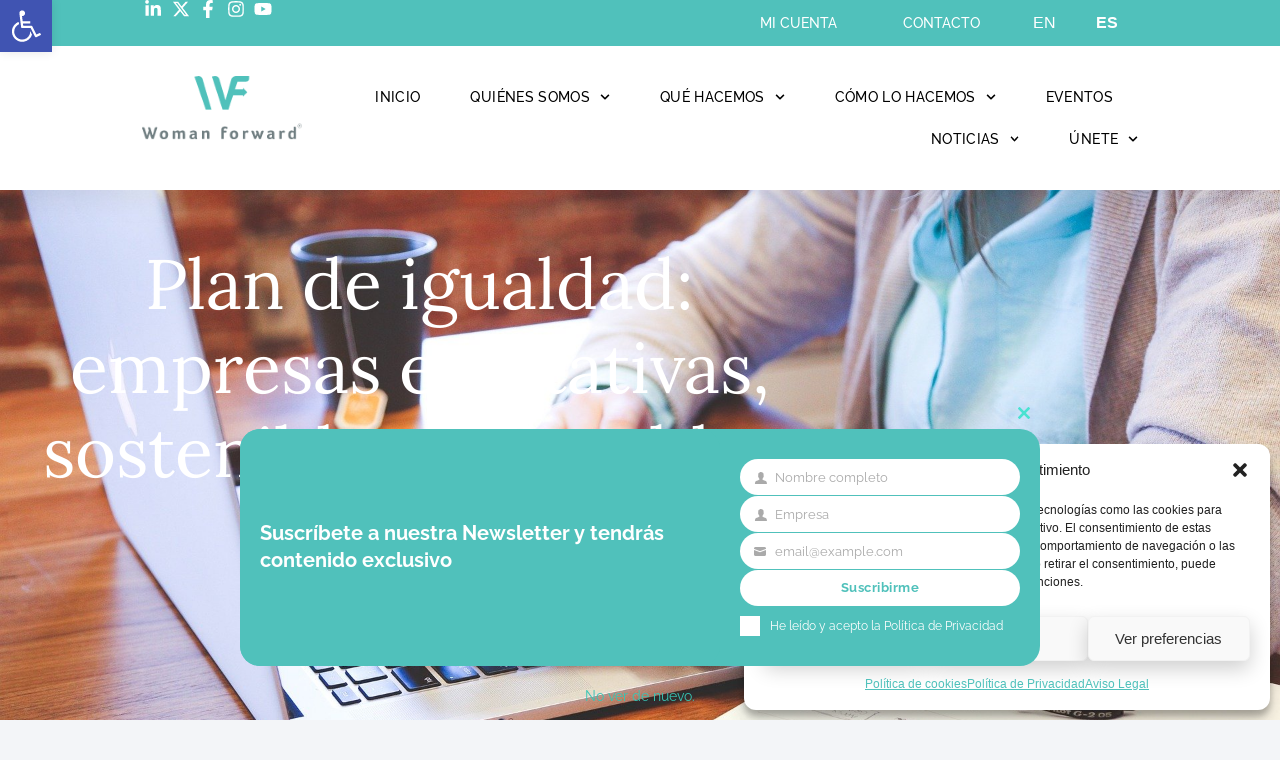

--- FILE ---
content_type: text/html; charset=UTF-8
request_url: https://womanforward.org/plan-de-igualdad-empresas-equitativas-sostenibles-y-rentables/
body_size: 35646
content:
<!doctype html>
<html lang="es">
<head>
	<meta charset="UTF-8">
	<meta name="viewport" content="width=device-width, initial-scale=1">
	<link rel="profile" href="https://gmpg.org/xfn/11">
	<meta name='robots' content='index, follow, max-image-preview:large, max-snippet:-1, max-video-preview:-1' />

	<!-- This site is optimized with the Yoast SEO plugin v26.8 - https://yoast.com/product/yoast-seo-wordpress/ -->
	<title>Plan de Igualdad: empresas equitativas | Woman Forward</title>
	<meta name="description" content="El Plan de Igualdad, junto con los Diagnósticos de Situación de las empresas, las convierten en más equitativas, sostenibles y rentables." />
	<link rel="canonical" href="https://womanforward.org/plan-de-igualdad-empresas-equitativas-sostenibles-y-rentables/" />
	<meta property="og:locale" content="es_ES" />
	<meta property="og:type" content="article" />
	<meta property="og:title" content="Plan de Igualdad: empresas equitativas | Woman Forward" />
	<meta property="og:description" content="El Plan de Igualdad, junto con los Diagnósticos de Situación de las empresas, las convierten en más equitativas, sostenibles y rentables." />
	<meta property="og:url" content="https://womanforward.org/plan-de-igualdad-empresas-equitativas-sostenibles-y-rentables/" />
	<meta property="og:site_name" content="Woman Forward" />
	<meta property="article:published_time" content="2020-09-23T13:25:11+00:00" />
	<meta property="article:modified_time" content="2024-12-05T15:31:10+00:00" />
	<meta property="og:image" content="https://womanforward.org/wp-content/uploads/2020/09/student-849825_1920.jpg" />
	<meta property="og:image:width" content="1920" />
	<meta property="og:image:height" content="1280" />
	<meta property="og:image:type" content="image/jpeg" />
	<meta name="author" content="admin_womanforward" />
	<meta name="twitter:card" content="summary_large_image" />
	<meta name="twitter:label1" content="Escrito por" />
	<meta name="twitter:data1" content="admin_womanforward" />
	<meta name="twitter:label2" content="Tiempo de lectura" />
	<meta name="twitter:data2" content="2 minutos" />
	<script type="application/ld+json" class="yoast-schema-graph">{"@context":"https://schema.org","@graph":[{"@type":"Article","@id":"https://womanforward.org/plan-de-igualdad-empresas-equitativas-sostenibles-y-rentables/#article","isPartOf":{"@id":"https://womanforward.org/plan-de-igualdad-empresas-equitativas-sostenibles-y-rentables/"},"author":{"name":"admin_womanforward","@id":"https://womanforward.org/#/schema/person/1a1afab56ddb67851c98965923c70f9f"},"headline":"Plan de igualdad: empresas equitativas, sostenibles y rentables.","datePublished":"2020-09-23T13:25:11+00:00","dateModified":"2024-12-05T15:31:10+00:00","mainEntityOfPage":{"@id":"https://womanforward.org/plan-de-igualdad-empresas-equitativas-sostenibles-y-rentables/"},"wordCount":435,"publisher":{"@id":"https://womanforward.org/#organization"},"image":{"@id":"https://womanforward.org/plan-de-igualdad-empresas-equitativas-sostenibles-y-rentables/#primaryimage"},"thumbnailUrl":"https://womanforward.org/wp-content/uploads/2020/09/student-849825_1920.jpg","keywords":["Herramienta diagnóstica plan de igualdad","Herramientas plan de igualdad","Plan de igualdad empresas"],"articleSection":["Actualidad Igualdad y Buen Gobierno","Blog","Blog WF","Herramientas para la Igualdad"],"inLanguage":"es"},{"@type":"WebPage","@id":"https://womanforward.org/plan-de-igualdad-empresas-equitativas-sostenibles-y-rentables/","url":"https://womanforward.org/plan-de-igualdad-empresas-equitativas-sostenibles-y-rentables/","name":"Plan de Igualdad: empresas equitativas | Woman Forward","isPartOf":{"@id":"https://womanforward.org/#website"},"primaryImageOfPage":{"@id":"https://womanforward.org/plan-de-igualdad-empresas-equitativas-sostenibles-y-rentables/#primaryimage"},"image":{"@id":"https://womanforward.org/plan-de-igualdad-empresas-equitativas-sostenibles-y-rentables/#primaryimage"},"thumbnailUrl":"https://womanforward.org/wp-content/uploads/2020/09/student-849825_1920.jpg","datePublished":"2020-09-23T13:25:11+00:00","dateModified":"2024-12-05T15:31:10+00:00","description":"El Plan de Igualdad, junto con los Diagnósticos de Situación de las empresas, las convierten en más equitativas, sostenibles y rentables.","breadcrumb":{"@id":"https://womanforward.org/plan-de-igualdad-empresas-equitativas-sostenibles-y-rentables/#breadcrumb"},"inLanguage":"es","potentialAction":[{"@type":"ReadAction","target":["https://womanforward.org/plan-de-igualdad-empresas-equitativas-sostenibles-y-rentables/"]}]},{"@type":"ImageObject","inLanguage":"es","@id":"https://womanforward.org/plan-de-igualdad-empresas-equitativas-sostenibles-y-rentables/#primaryimage","url":"https://womanforward.org/wp-content/uploads/2020/09/student-849825_1920.jpg","contentUrl":"https://womanforward.org/wp-content/uploads/2020/09/student-849825_1920.jpg","width":1920,"height":1280},{"@type":"BreadcrumbList","@id":"https://womanforward.org/plan-de-igualdad-empresas-equitativas-sostenibles-y-rentables/#breadcrumb","itemListElement":[{"@type":"ListItem","position":1,"name":"Portada","item":"https://womanforward.org/"},{"@type":"ListItem","position":2,"name":"Plan de igualdad: empresas equitativas, sostenibles y rentables."}]},{"@type":"WebSite","@id":"https://womanforward.org/#website","url":"https://womanforward.org/","name":"Woman Forward","description":"Woman Forward es una fundación que impulsa el liderazgo femenino y la igualdad de género en el ámbito empresarial y social.","publisher":{"@id":"https://womanforward.org/#organization"},"alternateName":"Woman Forward","potentialAction":[{"@type":"SearchAction","target":{"@type":"EntryPoint","urlTemplate":"https://womanforward.org/?s={search_term_string}"},"query-input":{"@type":"PropertyValueSpecification","valueRequired":true,"valueName":"search_term_string"}}],"inLanguage":"es"},{"@type":"Organization","@id":"https://womanforward.org/#organization","name":"Woman Forward","url":"https://womanforward.org/","logo":{"@type":"ImageObject","inLanguage":"es","@id":"https://womanforward.org/#/schema/logo/image/","url":"https://womanforward.org/wp-content/uploads/2025/07/FAVICON-Woman-FOrwadr.jpg","contentUrl":"https://womanforward.org/wp-content/uploads/2025/07/FAVICON-Woman-FOrwadr.jpg","width":2283,"height":2283,"caption":"Woman Forward"},"image":{"@id":"https://womanforward.org/#/schema/logo/image/"},"sameAs":["https://www.linkedin.com/company/woman-forward/","https://www.instagram.com/woman_forward/","https://www.youtube.com/channel/UC67PerL-lF-xVsFTYFdlvhQ"]},{"@type":"Person","@id":"https://womanforward.org/#/schema/person/1a1afab56ddb67851c98965923c70f9f","name":"admin_womanforward","image":{"@type":"ImageObject","inLanguage":"es","@id":"https://womanforward.org/#/schema/person/image/","url":"https://secure.gravatar.com/avatar/0ecdc31198194efc301064974bdd6202012b33fa51623a0b1069484b90c5d810?s=96&d=mm&r=g","contentUrl":"https://secure.gravatar.com/avatar/0ecdc31198194efc301064974bdd6202012b33fa51623a0b1069484b90c5d810?s=96&d=mm&r=g","caption":"admin_womanforward"},"url":"https://womanforward.org/author/admin_womanforward/"}]}</script>
	<!-- / Yoast SEO plugin. -->


<link rel="alternate" type="application/rss+xml" title="Woman Forward &raquo; Feed" href="https://womanforward.org/feed/" />
<link rel="alternate" title="oEmbed (JSON)" type="application/json+oembed" href="https://womanforward.org/wp-json/oembed/1.0/embed?url=https%3A%2F%2Fwomanforward.org%2Fplan-de-igualdad-empresas-equitativas-sostenibles-y-rentables%2F" />
<link rel="alternate" title="oEmbed (XML)" type="text/xml+oembed" href="https://womanforward.org/wp-json/oembed/1.0/embed?url=https%3A%2F%2Fwomanforward.org%2Fplan-de-igualdad-empresas-equitativas-sostenibles-y-rentables%2F&#038;format=xml" />
<style id='wp-img-auto-sizes-contain-inline-css'>
img:is([sizes=auto i],[sizes^="auto," i]){contain-intrinsic-size:3000px 1500px}
/*# sourceURL=wp-img-auto-sizes-contain-inline-css */
</style>
<link rel='stylesheet' id='mec-select2-style-css' href='https://womanforward.org/wp-content/plugins/modern-events-calendar-lite/assets/packages/select2/select2.min.css?ver=7.29.0' media='all' />
<link rel='stylesheet' id='mec-font-icons-css' href='https://womanforward.org/wp-content/plugins/modern-events-calendar-lite/assets/css/iconfonts.css?ver=7.29.0' media='all' />
<link rel='stylesheet' id='mec-frontend-style-css' href='https://womanforward.org/wp-content/plugins/modern-events-calendar-lite/assets/css/frontend.min.css?ver=7.29.0' media='all' />
<link rel='stylesheet' id='mec-tooltip-style-css' href='https://womanforward.org/wp-content/plugins/modern-events-calendar-lite/assets/packages/tooltip/tooltip.css?ver=7.29.0' media='all' />
<link rel='stylesheet' id='mec-tooltip-shadow-style-css' href='https://womanforward.org/wp-content/plugins/modern-events-calendar-lite/assets/packages/tooltip/tooltipster-sideTip-shadow.min.css?ver=7.29.0' media='all' />
<link rel='stylesheet' id='featherlight-css' href='https://womanforward.org/wp-content/plugins/modern-events-calendar-lite/assets/packages/featherlight/featherlight.css?ver=7.29.0' media='all' />
<link rel='stylesheet' id='mec-lity-style-css' href='https://womanforward.org/wp-content/plugins/modern-events-calendar-lite/assets/packages/lity/lity.min.css?ver=7.29.0' media='all' />
<link rel='stylesheet' id='mec-general-calendar-style-css' href='https://womanforward.org/wp-content/plugins/modern-events-calendar-lite/assets/css/mec-general-calendar.css?ver=7.29.0' media='all' />
<style id='wp-emoji-styles-inline-css'>

	img.wp-smiley, img.emoji {
		display: inline !important;
		border: none !important;
		box-shadow: none !important;
		height: 1em !important;
		width: 1em !important;
		margin: 0 0.07em !important;
		vertical-align: -0.1em !important;
		background: none !important;
		padding: 0 !important;
	}
/*# sourceURL=wp-emoji-styles-inline-css */
</style>
<link rel='stylesheet' id='wp-block-library-css' href='https://womanforward.org/wp-includes/css/dist/block-library/style.min.css?ver=6.9' media='all' />
<style id='global-styles-inline-css'>
:root{--wp--preset--aspect-ratio--square: 1;--wp--preset--aspect-ratio--4-3: 4/3;--wp--preset--aspect-ratio--3-4: 3/4;--wp--preset--aspect-ratio--3-2: 3/2;--wp--preset--aspect-ratio--2-3: 2/3;--wp--preset--aspect-ratio--16-9: 16/9;--wp--preset--aspect-ratio--9-16: 9/16;--wp--preset--color--black: #000000;--wp--preset--color--cyan-bluish-gray: #abb8c3;--wp--preset--color--white: #ffffff;--wp--preset--color--pale-pink: #f78da7;--wp--preset--color--vivid-red: #cf2e2e;--wp--preset--color--luminous-vivid-orange: #ff6900;--wp--preset--color--luminous-vivid-amber: #fcb900;--wp--preset--color--light-green-cyan: #7bdcb5;--wp--preset--color--vivid-green-cyan: #00d084;--wp--preset--color--pale-cyan-blue: #8ed1fc;--wp--preset--color--vivid-cyan-blue: #0693e3;--wp--preset--color--vivid-purple: #9b51e0;--wp--preset--gradient--vivid-cyan-blue-to-vivid-purple: linear-gradient(135deg,rgb(6,147,227) 0%,rgb(155,81,224) 100%);--wp--preset--gradient--light-green-cyan-to-vivid-green-cyan: linear-gradient(135deg,rgb(122,220,180) 0%,rgb(0,208,130) 100%);--wp--preset--gradient--luminous-vivid-amber-to-luminous-vivid-orange: linear-gradient(135deg,rgb(252,185,0) 0%,rgb(255,105,0) 100%);--wp--preset--gradient--luminous-vivid-orange-to-vivid-red: linear-gradient(135deg,rgb(255,105,0) 0%,rgb(207,46,46) 100%);--wp--preset--gradient--very-light-gray-to-cyan-bluish-gray: linear-gradient(135deg,rgb(238,238,238) 0%,rgb(169,184,195) 100%);--wp--preset--gradient--cool-to-warm-spectrum: linear-gradient(135deg,rgb(74,234,220) 0%,rgb(151,120,209) 20%,rgb(207,42,186) 40%,rgb(238,44,130) 60%,rgb(251,105,98) 80%,rgb(254,248,76) 100%);--wp--preset--gradient--blush-light-purple: linear-gradient(135deg,rgb(255,206,236) 0%,rgb(152,150,240) 100%);--wp--preset--gradient--blush-bordeaux: linear-gradient(135deg,rgb(254,205,165) 0%,rgb(254,45,45) 50%,rgb(107,0,62) 100%);--wp--preset--gradient--luminous-dusk: linear-gradient(135deg,rgb(255,203,112) 0%,rgb(199,81,192) 50%,rgb(65,88,208) 100%);--wp--preset--gradient--pale-ocean: linear-gradient(135deg,rgb(255,245,203) 0%,rgb(182,227,212) 50%,rgb(51,167,181) 100%);--wp--preset--gradient--electric-grass: linear-gradient(135deg,rgb(202,248,128) 0%,rgb(113,206,126) 100%);--wp--preset--gradient--midnight: linear-gradient(135deg,rgb(2,3,129) 0%,rgb(40,116,252) 100%);--wp--preset--font-size--small: 13px;--wp--preset--font-size--medium: 20px;--wp--preset--font-size--large: 36px;--wp--preset--font-size--x-large: 42px;--wp--preset--spacing--20: 0.44rem;--wp--preset--spacing--30: 0.67rem;--wp--preset--spacing--40: 1rem;--wp--preset--spacing--50: 1.5rem;--wp--preset--spacing--60: 2.25rem;--wp--preset--spacing--70: 3.38rem;--wp--preset--spacing--80: 5.06rem;--wp--preset--shadow--natural: 6px 6px 9px rgba(0, 0, 0, 0.2);--wp--preset--shadow--deep: 12px 12px 50px rgba(0, 0, 0, 0.4);--wp--preset--shadow--sharp: 6px 6px 0px rgba(0, 0, 0, 0.2);--wp--preset--shadow--outlined: 6px 6px 0px -3px rgb(255, 255, 255), 6px 6px rgb(0, 0, 0);--wp--preset--shadow--crisp: 6px 6px 0px rgb(0, 0, 0);}:root { --wp--style--global--content-size: 800px;--wp--style--global--wide-size: 1200px; }:where(body) { margin: 0; }.wp-site-blocks > .alignleft { float: left; margin-right: 2em; }.wp-site-blocks > .alignright { float: right; margin-left: 2em; }.wp-site-blocks > .aligncenter { justify-content: center; margin-left: auto; margin-right: auto; }:where(.wp-site-blocks) > * { margin-block-start: 24px; margin-block-end: 0; }:where(.wp-site-blocks) > :first-child { margin-block-start: 0; }:where(.wp-site-blocks) > :last-child { margin-block-end: 0; }:root { --wp--style--block-gap: 24px; }:root :where(.is-layout-flow) > :first-child{margin-block-start: 0;}:root :where(.is-layout-flow) > :last-child{margin-block-end: 0;}:root :where(.is-layout-flow) > *{margin-block-start: 24px;margin-block-end: 0;}:root :where(.is-layout-constrained) > :first-child{margin-block-start: 0;}:root :where(.is-layout-constrained) > :last-child{margin-block-end: 0;}:root :where(.is-layout-constrained) > *{margin-block-start: 24px;margin-block-end: 0;}:root :where(.is-layout-flex){gap: 24px;}:root :where(.is-layout-grid){gap: 24px;}.is-layout-flow > .alignleft{float: left;margin-inline-start: 0;margin-inline-end: 2em;}.is-layout-flow > .alignright{float: right;margin-inline-start: 2em;margin-inline-end: 0;}.is-layout-flow > .aligncenter{margin-left: auto !important;margin-right: auto !important;}.is-layout-constrained > .alignleft{float: left;margin-inline-start: 0;margin-inline-end: 2em;}.is-layout-constrained > .alignright{float: right;margin-inline-start: 2em;margin-inline-end: 0;}.is-layout-constrained > .aligncenter{margin-left: auto !important;margin-right: auto !important;}.is-layout-constrained > :where(:not(.alignleft):not(.alignright):not(.alignfull)){max-width: var(--wp--style--global--content-size);margin-left: auto !important;margin-right: auto !important;}.is-layout-constrained > .alignwide{max-width: var(--wp--style--global--wide-size);}body .is-layout-flex{display: flex;}.is-layout-flex{flex-wrap: wrap;align-items: center;}.is-layout-flex > :is(*, div){margin: 0;}body .is-layout-grid{display: grid;}.is-layout-grid > :is(*, div){margin: 0;}body{padding-top: 0px;padding-right: 0px;padding-bottom: 0px;padding-left: 0px;}a:where(:not(.wp-element-button)){text-decoration: underline;}:root :where(.wp-element-button, .wp-block-button__link){background-color: #32373c;border-width: 0;color: #fff;font-family: inherit;font-size: inherit;font-style: inherit;font-weight: inherit;letter-spacing: inherit;line-height: inherit;padding-top: calc(0.667em + 2px);padding-right: calc(1.333em + 2px);padding-bottom: calc(0.667em + 2px);padding-left: calc(1.333em + 2px);text-decoration: none;text-transform: inherit;}.has-black-color{color: var(--wp--preset--color--black) !important;}.has-cyan-bluish-gray-color{color: var(--wp--preset--color--cyan-bluish-gray) !important;}.has-white-color{color: var(--wp--preset--color--white) !important;}.has-pale-pink-color{color: var(--wp--preset--color--pale-pink) !important;}.has-vivid-red-color{color: var(--wp--preset--color--vivid-red) !important;}.has-luminous-vivid-orange-color{color: var(--wp--preset--color--luminous-vivid-orange) !important;}.has-luminous-vivid-amber-color{color: var(--wp--preset--color--luminous-vivid-amber) !important;}.has-light-green-cyan-color{color: var(--wp--preset--color--light-green-cyan) !important;}.has-vivid-green-cyan-color{color: var(--wp--preset--color--vivid-green-cyan) !important;}.has-pale-cyan-blue-color{color: var(--wp--preset--color--pale-cyan-blue) !important;}.has-vivid-cyan-blue-color{color: var(--wp--preset--color--vivid-cyan-blue) !important;}.has-vivid-purple-color{color: var(--wp--preset--color--vivid-purple) !important;}.has-black-background-color{background-color: var(--wp--preset--color--black) !important;}.has-cyan-bluish-gray-background-color{background-color: var(--wp--preset--color--cyan-bluish-gray) !important;}.has-white-background-color{background-color: var(--wp--preset--color--white) !important;}.has-pale-pink-background-color{background-color: var(--wp--preset--color--pale-pink) !important;}.has-vivid-red-background-color{background-color: var(--wp--preset--color--vivid-red) !important;}.has-luminous-vivid-orange-background-color{background-color: var(--wp--preset--color--luminous-vivid-orange) !important;}.has-luminous-vivid-amber-background-color{background-color: var(--wp--preset--color--luminous-vivid-amber) !important;}.has-light-green-cyan-background-color{background-color: var(--wp--preset--color--light-green-cyan) !important;}.has-vivid-green-cyan-background-color{background-color: var(--wp--preset--color--vivid-green-cyan) !important;}.has-pale-cyan-blue-background-color{background-color: var(--wp--preset--color--pale-cyan-blue) !important;}.has-vivid-cyan-blue-background-color{background-color: var(--wp--preset--color--vivid-cyan-blue) !important;}.has-vivid-purple-background-color{background-color: var(--wp--preset--color--vivid-purple) !important;}.has-black-border-color{border-color: var(--wp--preset--color--black) !important;}.has-cyan-bluish-gray-border-color{border-color: var(--wp--preset--color--cyan-bluish-gray) !important;}.has-white-border-color{border-color: var(--wp--preset--color--white) !important;}.has-pale-pink-border-color{border-color: var(--wp--preset--color--pale-pink) !important;}.has-vivid-red-border-color{border-color: var(--wp--preset--color--vivid-red) !important;}.has-luminous-vivid-orange-border-color{border-color: var(--wp--preset--color--luminous-vivid-orange) !important;}.has-luminous-vivid-amber-border-color{border-color: var(--wp--preset--color--luminous-vivid-amber) !important;}.has-light-green-cyan-border-color{border-color: var(--wp--preset--color--light-green-cyan) !important;}.has-vivid-green-cyan-border-color{border-color: var(--wp--preset--color--vivid-green-cyan) !important;}.has-pale-cyan-blue-border-color{border-color: var(--wp--preset--color--pale-cyan-blue) !important;}.has-vivid-cyan-blue-border-color{border-color: var(--wp--preset--color--vivid-cyan-blue) !important;}.has-vivid-purple-border-color{border-color: var(--wp--preset--color--vivid-purple) !important;}.has-vivid-cyan-blue-to-vivid-purple-gradient-background{background: var(--wp--preset--gradient--vivid-cyan-blue-to-vivid-purple) !important;}.has-light-green-cyan-to-vivid-green-cyan-gradient-background{background: var(--wp--preset--gradient--light-green-cyan-to-vivid-green-cyan) !important;}.has-luminous-vivid-amber-to-luminous-vivid-orange-gradient-background{background: var(--wp--preset--gradient--luminous-vivid-amber-to-luminous-vivid-orange) !important;}.has-luminous-vivid-orange-to-vivid-red-gradient-background{background: var(--wp--preset--gradient--luminous-vivid-orange-to-vivid-red) !important;}.has-very-light-gray-to-cyan-bluish-gray-gradient-background{background: var(--wp--preset--gradient--very-light-gray-to-cyan-bluish-gray) !important;}.has-cool-to-warm-spectrum-gradient-background{background: var(--wp--preset--gradient--cool-to-warm-spectrum) !important;}.has-blush-light-purple-gradient-background{background: var(--wp--preset--gradient--blush-light-purple) !important;}.has-blush-bordeaux-gradient-background{background: var(--wp--preset--gradient--blush-bordeaux) !important;}.has-luminous-dusk-gradient-background{background: var(--wp--preset--gradient--luminous-dusk) !important;}.has-pale-ocean-gradient-background{background: var(--wp--preset--gradient--pale-ocean) !important;}.has-electric-grass-gradient-background{background: var(--wp--preset--gradient--electric-grass) !important;}.has-midnight-gradient-background{background: var(--wp--preset--gradient--midnight) !important;}.has-small-font-size{font-size: var(--wp--preset--font-size--small) !important;}.has-medium-font-size{font-size: var(--wp--preset--font-size--medium) !important;}.has-large-font-size{font-size: var(--wp--preset--font-size--large) !important;}.has-x-large-font-size{font-size: var(--wp--preset--font-size--x-large) !important;}
:root :where(.wp-block-pullquote){font-size: 1.5em;line-height: 1.6;}
/*# sourceURL=global-styles-inline-css */
</style>
<link rel='stylesheet' id='cmplz-general-css' href='https://womanforward.org/wp-content/plugins/complianz-gdpr/assets/css/cookieblocker.min.css?ver=1767368490' media='all' />
<link rel='stylesheet' id='pojo-a11y-css' href='https://womanforward.org/wp-content/plugins/pojo-accessibility/modules/legacy/assets/css/style.min.css?ver=1.0.0' media='all' />
<link rel='stylesheet' id='hello-elementor-css' href='https://womanforward.org/wp-content/themes/hello-elementor/assets/css/reset.css?ver=3.4.5' media='all' />
<link rel='stylesheet' id='hello-elementor-theme-style-css' href='https://womanforward.org/wp-content/themes/hello-elementor/assets/css/theme.css?ver=3.4.5' media='all' />
<link rel='stylesheet' id='hello-elementor-header-footer-css' href='https://womanforward.org/wp-content/themes/hello-elementor/assets/css/header-footer.css?ver=3.4.5' media='all' />
<link rel='stylesheet' id='elementor-frontend-css' href='https://womanforward.org/wp-content/plugins/elementor/assets/css/frontend.min.css?ver=3.34.2' media='all' />
<style id='elementor-frontend-inline-css'>
.elementor-37371 .elementor-element.elementor-element-6f8bf2a:not(.elementor-motion-effects-element-type-background), .elementor-37371 .elementor-element.elementor-element-6f8bf2a > .elementor-motion-effects-container > .elementor-motion-effects-layer{background-image:url("https://womanforward.org/wp-content/uploads/2020/09/student-849825_1920.jpg");}
/*# sourceURL=elementor-frontend-inline-css */
</style>
<link rel='stylesheet' id='elementor-post-6-css' href='https://womanforward.org/wp-content/uploads/elementor/css/post-6.css?ver=1769733212' media='all' />
<link rel='stylesheet' id='widget-icon-list-css' href='https://womanforward.org/wp-content/plugins/elementor/assets/css/widget-icon-list.min.css?ver=3.34.2' media='all' />
<link rel='stylesheet' id='widget-nav-menu-css' href='https://womanforward.org/wp-content/plugins/elementor-pro/assets/css/widget-nav-menu.min.css?ver=3.34.1' media='all' />
<link rel='stylesheet' id='widget-image-css' href='https://womanforward.org/wp-content/plugins/elementor/assets/css/widget-image.min.css?ver=3.34.2' media='all' />
<link rel='stylesheet' id='e-sticky-css' href='https://womanforward.org/wp-content/plugins/elementor-pro/assets/css/modules/sticky.min.css?ver=3.34.1' media='all' />
<link rel='stylesheet' id='widget-form-css' href='https://womanforward.org/wp-content/plugins/elementor-pro/assets/css/widget-form.min.css?ver=3.34.1' media='all' />
<link rel='stylesheet' id='widget-heading-css' href='https://womanforward.org/wp-content/plugins/elementor/assets/css/widget-heading.min.css?ver=3.34.2' media='all' />
<link rel='stylesheet' id='widget-post-info-css' href='https://womanforward.org/wp-content/plugins/elementor-pro/assets/css/widget-post-info.min.css?ver=3.34.1' media='all' />
<link rel='stylesheet' id='widget-share-buttons-css' href='https://womanforward.org/wp-content/plugins/elementor-pro/assets/css/widget-share-buttons.min.css?ver=3.34.1' media='all' />
<link rel='stylesheet' id='e-apple-webkit-css' href='https://womanforward.org/wp-content/plugins/elementor/assets/css/conditionals/apple-webkit.min.css?ver=3.34.2' media='all' />
<link rel='stylesheet' id='widget-posts-css' href='https://womanforward.org/wp-content/plugins/elementor-pro/assets/css/widget-posts.min.css?ver=3.34.1' media='all' />
<link rel='stylesheet' id='elementor-post-16664-css' href='https://womanforward.org/wp-content/uploads/elementor/css/post-16664.css?ver=1769752268' media='all' />
<link rel='stylesheet' id='elementor-post-36762-css' href='https://womanforward.org/wp-content/uploads/elementor/css/post-36762.css?ver=1769733212' media='all' />
<link rel='stylesheet' id='elementor-post-36833-css' href='https://womanforward.org/wp-content/uploads/elementor/css/post-36833.css?ver=1769733212' media='all' />
<link rel='stylesheet' id='elementor-post-37371-css' href='https://womanforward.org/wp-content/uploads/elementor/css/post-37371.css?ver=1769733213' media='all' />
<link rel='stylesheet' id='elementor-gf-local-lora-css' href='https://womanforward.org/wp-content/uploads/elementor/google-fonts/css/lora.css?ver=1747231335' media='all' />
<link rel='stylesheet' id='elementor-gf-local-raleway-css' href='https://womanforward.org/wp-content/uploads/elementor/google-fonts/css/raleway.css?ver=1747231341' media='all' />
<link rel='stylesheet' id='elementor-gf-local-montserrat-css' href='https://womanforward.org/wp-content/uploads/elementor/google-fonts/css/montserrat.css?ver=1747231346' media='all' />
<link rel='stylesheet' id='elementor-gf-local-plusjakartasans-css' href='https://womanforward.org/wp-content/uploads/elementor/google-fonts/css/plusjakartasans.css?ver=1747231350' media='all' />
<link rel='stylesheet' id='elementor-gf-local-poppins-css' href='https://womanforward.org/wp-content/uploads/elementor/google-fonts/css/poppins.css?ver=1747231764' media='all' />
<script src="https://womanforward.org/wp-includes/js/jquery/jquery.min.js?ver=3.7.1" id="jquery-core-js"></script>
<script src="https://womanforward.org/wp-includes/js/jquery/jquery-migrate.min.js?ver=3.4.1" id="jquery-migrate-js"></script>
<link rel="https://api.w.org/" href="https://womanforward.org/wp-json/" /><link rel="alternate" title="JSON" type="application/json" href="https://womanforward.org/wp-json/wp/v2/posts/16664" /><link rel="EditURI" type="application/rsd+xml" title="RSD" href="https://womanforward.org/xmlrpc.php?rsd" />
<meta name="generator" content="WordPress 6.9" />
<link rel='shortlink' href='https://womanforward.org/?p=16664' />
			<style>.cmplz-hidden {
					display: none !important;
				}</style><style type="text/css">
#pojo-a11y-toolbar .pojo-a11y-toolbar-toggle a{ background-color: #4054b2;	color: #ffffff;}
#pojo-a11y-toolbar .pojo-a11y-toolbar-overlay, #pojo-a11y-toolbar .pojo-a11y-toolbar-overlay ul.pojo-a11y-toolbar-items.pojo-a11y-links{ border-color: #4054b2;}
body.pojo-a11y-focusable a:focus{ outline-style: solid !important;	outline-width: 1px !important;	outline-color: #FF0000 !important;}
#pojo-a11y-toolbar{ top: 0px !important;}
#pojo-a11y-toolbar .pojo-a11y-toolbar-overlay{ background-color: #ffffff;}
#pojo-a11y-toolbar .pojo-a11y-toolbar-overlay ul.pojo-a11y-toolbar-items li.pojo-a11y-toolbar-item a, #pojo-a11y-toolbar .pojo-a11y-toolbar-overlay p.pojo-a11y-toolbar-title{ color: #333333;}
#pojo-a11y-toolbar .pojo-a11y-toolbar-overlay ul.pojo-a11y-toolbar-items li.pojo-a11y-toolbar-item a.active{ background-color: #4054b2;	color: #ffffff;}
@media (max-width: 767px) { #pojo-a11y-toolbar { top: 400px !important; } }</style>			<link rel="preload" href="https://womanforward.org/wp-content/plugins/wordpress-popup/assets/hustle-ui/fonts/hustle-icons-font.woff2" as="font" type="font/woff2" crossorigin>
		<meta name="generator" content="Elementor 3.34.2; features: e_font_icon_svg, additional_custom_breakpoints; settings: css_print_method-external, google_font-enabled, font_display-swap">
			<style>
				.e-con.e-parent:nth-of-type(n+4):not(.e-lazyloaded):not(.e-no-lazyload),
				.e-con.e-parent:nth-of-type(n+4):not(.e-lazyloaded):not(.e-no-lazyload) * {
					background-image: none !important;
				}
				@media screen and (max-height: 1024px) {
					.e-con.e-parent:nth-of-type(n+3):not(.e-lazyloaded):not(.e-no-lazyload),
					.e-con.e-parent:nth-of-type(n+3):not(.e-lazyloaded):not(.e-no-lazyload) * {
						background-image: none !important;
					}
				}
				@media screen and (max-height: 640px) {
					.e-con.e-parent:nth-of-type(n+2):not(.e-lazyloaded):not(.e-no-lazyload),
					.e-con.e-parent:nth-of-type(n+2):not(.e-lazyloaded):not(.e-no-lazyload) * {
						background-image: none !important;
					}
				}
			</style>
			<style id="hustle-module-4-0-styles" class="hustle-module-styles hustle-module-styles-4">@media screen and (min-width: 783px) {.hustle-ui:not(.hustle-size--small).module_id_4 .hustle-slidein-content .hustle-optin {max-width: 800px;}}.hustle-ui.module_id_4  .hustle-slidein-content {-moz-box-shadow: 0px 0px 0px 0px rgba(0,0,0,0);-webkit-box-shadow: 0px 0px 0px 0px rgba(0,0,0,0);box-shadow: 0px 0px 0px 0px rgba(0,0,0,0);} .hustle-ui.module_id_4 .hustle-layout .hustle-layout-body {margin: 0px 0px 0px 0px;padding: 0px 0px 0px 0px;border-width: 0px 0px 0px 0px;border-style: solid;border-color: ;border-radius: 20px 20px 20px 20px;overflow: hidden;background-color: rgb(80,193,187);} .hustle-ui.module_id_4 .hustle-layout .hustle-layout-content {padding: 0px 0px 0px 0px;border-width: 0px 0px 0px 0px;border-style: solid;border-radius: 20px 20px 20px 20px;border-color: rgba(0,0,0,0);background-color: rgb(80,193,187);-moz-box-shadow: 0px 0px 0px 0px rgba(0,0,0,0);-webkit-box-shadow: 0px 0px 0px 0px rgba(0,0,0,0);box-shadow: 0px 0px 0px 0px rgba(0,0,0,0);}.hustle-ui.module_id_4 .hustle-main-wrapper {position: relative;padding:32px 0 0;}  .hustle-ui.module_id_4 .hustle-layout .hustle-content {margin: 0px 0px 0px 0px;padding: 20px 20px 20px 20px;border-width: 0px 0px 0px 0px;border-style: solid;border-radius: 20px 20px 20px 20px;border-color: rgba(0,0,0,0);background-color: rgba(0,0,0,0);-moz-box-shadow: 0px 0px 0px 0px rgba(0,0,0,0);-webkit-box-shadow: 0px 0px 0px 0px rgba(0,0,0,0);box-shadow: 0px 0px 0px 0px rgba(0,0,0,0);}.hustle-ui.module_id_4 .hustle-layout .hustle-content .hustle-content-wrap {padding: 20px 0 20px 0;} .hustle-ui.module_id_4 .hustle-layout .hustle-title {display: block;margin: 0px 0px 0px 0px;padding: 0px 0px 0px 0px;border-width: 0px 0px 0px 0px;border-style: solid;border-color: rgba(0,0,0,0);border-radius: 0px 0px 0px 0px;background-color: rgba(0,0,0,0);box-shadow: 0px 0px 0px 0px rgba(0,0,0,0);-moz-box-shadow: 0px 0px 0px 0px rgba(0,0,0,0);-webkit-box-shadow: 0px 0px 0px 0px rgba(0,0,0,0);color: #FFFFFF;font: 700 20px/27px Raleway;font-style: normal;letter-spacing: 0px;text-transform: none;text-decoration: none;text-align: left;} .hustle-ui.module_id_4 .hustle-layout .hustle-layout-footer {margin: 20px 0px 0px 0px;text-align: center;}.hustle-ui.module_id_4 .hustle-layout .hustle-nsa-link {font-size: 14px;line-height: 20px;font-family: Raleway;letter-spacing: 0px;}.hustle-ui.module_id_4 .hustle-layout .hustle-nsa-link a,.hustle-ui.module_id_4 .hustle-layout .hustle-nsa-link a:visited {color: #38C5B5;font-weight: normal;font-style: normal;text-transform: none;text-decoration: none;}.hustle-ui.module_id_4 .hustle-layout .hustle-nsa-link a:hover {color: #49E2D1;}.hustle-ui.module_id_4 .hustle-layout .hustle-nsa-link a:focus,.hustle-ui.module_id_4 .hustle-layout .hustle-nsa-link a:active {color: #49E2D1;}button.hustle-button-close .hustle-icon-close:before {font-size: inherit;}.hustle-ui.module_id_4 button.hustle-button-close {color: rgb(255,131,131);background: transparent;border-radius: 0;position: absolute;z-index: 1;display: block;width: 32px;height: 32px;right: 0;left: auto;top: 0;bottom: auto;transform: unset;}.hustle-ui.module_id_4 button.hustle-button-close .hustle-icon-close {font-size: 12px;}.hustle-ui.module_id_4 button.hustle-button-close:hover {color: #49E2D1;}.hustle-ui.module_id_4 button.hustle-button-close:focus {color: #49E2D1;} .hustle-ui.module_id_4 .hustle-layout .hustle-layout-form {margin: 10px 0px 10px 0px;padding: 20px 20px 20px 20px;border-width: 0px 0px 0px 0px;border-style: solid;border-color: rgba(0,0,0,0);border-radius: 0px 0px 0px 0px;background-color: rgba(0,0,0,0);}.hustle-ui.module_id_4 .hustle-form .hustle-form-fields {display: block;}.hustle-ui.module_id_4 .hustle-form .hustle-form-fields .hustle-field {margin-bottom: 1px;}.hustle-ui.module_id_4 .hustle-form .hustle-form-fields .hustle-button {width: 100%;} .hustle-ui.module_id_4 .hustle-field .hustle-input {margin: 0;padding: 9px 10px 9px 10px;padding-left: calc(10px + 25px);border-width: 0px 0px 0px 0px;border-style: solid;border-color: #B0BEC6;border-radius: 20px 20px 20px 20px;background-color: #FFFFFF;box-shadow: 0px 0px 0px 0px rgba(0,0,0,0);-moz-box-shadow: 0px 0px 0px 0px rgba(0,0,0,0);-webkit-box-shadow: 0px 0px 0px 0px rgba(0,0,0,0);color: #5D7380;font: normal 13px/18px Raleway;font-style: normal;letter-spacing: 0px;text-transform: none;text-align: left;}.hustle-ui.module_id_4 .hustle-field .hustle-input:hover {border-color: #4F5F6B;background-color: #FFFFFF;}.hustle-ui.module_id_4 .hustle-field .hustle-input:focus {border-color: #4F5F6B;background-color: #FFFFFF;}.hustle-ui.module_id_4  .hustle-field-error.hustle-field .hustle-input {border-color: #D43858 !important;background-color: #FFFFFF !important;}.hustle-ui.module_id_4 .hustle-field .hustle-input + .hustle-input-label [class*="hustle-icon-"] {color: #AAAAAA;}.hustle-ui.module_id_4 .hustle-field .hustle-input:hover + .hustle-input-label [class*="hustle-icon-"] {color: #5D7380;}.hustle-ui.module_id_4 .hustle-field .hustle-input:focus + .hustle-input-label [class*="hustle-icon-"] {color: #5D7380;}.hustle-ui.module_id_4  .hustle-field-error.hustle-field .hustle-input + .hustle-input-label [class*="hustle-icon-"] {color: #D43858;}.hustle-ui.module_id_4 .hustle-field .hustle-input + .hustle-input-label {padding: 9px 10px 9px 10px;border-width: 0px 0px 0px 0px;border-style: solid;border-color: transparent;color: #AAAAAA;font: normal 13px/18px Raleway;font-style: normal;letter-spacing: 0px;text-transform: none;text-align: left;} .hustle-ui.module_id_4 .hustle-select2 + .select2 {box-shadow: 0px 0px 0px 0px rgba(0,0,0,0);-moz-box-shadow: 0px 0px 0px 0px rgba(0,0,0,0);-webkit-box-shadow: 0px 0px 0px 0px rgba(0,0,0,0);}.hustle-ui.module_id_4 .hustle-select2 + .select2 .select2-selection--single {margin: 0;padding: 0 10px 0 10px;border-width: 0px 0px 0px 0px;border-style: solid;border-color: #B0BEC6;border-radius: 20px 20px 20px 20px;background-color: #FFFFFF;}.hustle-ui.module_id_4 .hustle-select2 + .select2 .select2-selection--single .select2-selection__rendered {padding: 9px 0 9px 0;color: #5D7380;font: normal 13px/18px Raleway;font-style: normal;}.hustle-ui.module_id_4 .hustle-select2 + .select2 .select2-selection--single .select2-selection__rendered .select2-selection__placeholder {color: #AAAAAA;}.hustle-ui.module_id_4 .hustle-select2 + .select2:hover .select2-selection--single {border-color: #4F5F6B;background-color: #FFFFFF;}.hustle-ui.module_id_4 .hustle-select2 + .select2.select2-container--open .select2-selection--single {border-color: #4F5F6B;background-color: #FFFFFF;}.hustle-ui.module_id_4 .hustle-select2.hustle-field-error + .select2 .select2-selection--single {border-color: #D43858 !important;background-color: #FFFFFF !important;}.hustle-ui.module_id_4 .hustle-select2 + .select2 + .hustle-input-label {color: #AAAAAA;font: normal 13px/18px Raleway;font-style: normal;letter-spacing: 0px;text-transform: none;text-align: left;}.hustle-ui.module_id_4 .hustle-select2 + .select2 .select2-selection--single .select2-selection__arrow {color: #38C5B5;}.hustle-ui.module_id_4 .hustle-select2 + .select2:hover .select2-selection--single .select2-selection__arrow {color: #49E2D1;}.hustle-ui.module_id_4 .hustle-select2 + .select2.select2-container--open .select2-selection--single .select2-selection__arrow {color: #49E2D1;}.hustle-ui.module_id_4 .hustle-select2.hustle-field-error + .select2 .select2-selection--single .select2-selection__arrow {color: #D43858 !important;}.hustle-module-4.hustle-dropdown {background-color: #FFFFFF;}.hustle-module-4.hustle-dropdown .select2-results .select2-results__options .select2-results__option {color: #5D7380;background-color: transparent;}.hustle-module-4.hustle-dropdown .select2-results .select2-results__options .select2-results__option.select2-results__option--highlighted {color: #FFFFFF;background-color: #ADB5B7;}.hustle-module-4.hustle-dropdown .select2-results .select2-results__options .select2-results__option[aria-selected="true"] {color: #FFFFFF;background-color: #38C5B5;}.hustle-ui.module_id_4 .hustle-timepicker .ui-timepicker {background-color: #FFFFFF;}.hustle-ui.module_id_4 .hustle-timepicker .ui-timepicker .ui-timepicker-viewport a {color: #5D7380;background-color: transparent;}.hustle-ui.module_id_4 .hustle-timepicker .ui-timepicker .ui-timepicker-viewport a:hover,.hustle-ui.module_id_4 .hustle-timepicker .ui-timepicker .ui-timepicker-viewport a:focus {color: #FFFFFF;background-color: #ADB5B7;} .hustle-ui.module_id_4 .hustle-form .hustle-radio span[aria-hidden] {border-width: 0px 0px 0px 0px;border-style: solid;border-color: #B0BEC6;background-color: #FFFFFF;}.hustle-ui.module_id_4 .hustle-form .hustle-radio span:not([aria-hidden]) {color: #FFFFFF;font: normal 12px/20px Raleway;font-style: normal;letter-spacing: 0px;text-transform: none;text-decoration: none;text-align: left;}.hustle-ui.module_id_4 .hustle-form .hustle-radio input:checked + span[aria-hidden] {border-color: #4F5F6B;background-color: #FFFFFF;}.hustle-ui.module_id_4 .hustle-form .hustle-radio input:checked + span[aria-hidden]:before {background-color: #38C5B5;} .hustle-ui.module_id_4 .hustle-form .hustle-checkbox:not(.hustle-gdpr) span[aria-hidden] {border-width: 0px 0px 0px 0px;border-style: solid;border-color: #B0BEC6;border-radius: 0px 0px 0px 0px;background-color: #FFFFFF;}.hustle-ui.module_id_4 .hustle-form .hustle-checkbox:not(.hustle-gdpr) span:not([aria-hidden]) {color: #FFFFFF;font: normal 12px/20px Raleway;font-style: normal;letter-spacing: 0px;text-transform: none;text-decoration: none;text-align: left;}.hustle-ui.module_id_4 .hustle-form .hustle-checkbox:not(.hustle-gdpr) input:checked + span[aria-hidden] {border-color: #4F5F6B;background-color: #FFFFFF;}.hustle-ui.module_id_4 .hustle-form .hustle-checkbox:not(.hustle-gdpr) input:checked + span[aria-hidden]:before {color: #38C5B5;}@media screen and (min-width: 783px) {.hustle-ui:not(.hustle-size--small).module_id_4 .hustle-form .hustle-checkbox:not(.hustle-gdpr) span[aria-hidden] {border-width: 0px 0px 0px 0px;border-style: solid;border-radius: 0px 0px 0px 0px;}.hustle-ui:not(.hustle-size--small).module_id_4 .hustle-form .hustle-checkbox:not(.hustle-gdpr) span:not([aria-hidden]) {font: normal 12px/20px Raleway;font-style: normal;letter-spacing: 0px;text-transform: none;text-decoration: none;text-align: left;}}.hustle-module-4.hustle-calendar:before {background-color: #FFFFFF;}.hustle-module-4.hustle-calendar .ui-datepicker-header .ui-datepicker-title {color: #35414A;}.hustle-module-4.hustle-calendar .ui-datepicker-header .ui-corner-all,.hustle-module-4.hustle-calendar .ui-datepicker-header .ui-corner-all:visited {color: #5D7380;}.hustle-module-4.hustle-calendar .ui-datepicker-header .ui-corner-all:hover {color: #5D7380;}.hustle-module-4.hustle-calendar .ui-datepicker-header .ui-corner-all:focus,.hustle-module-4.hustle-calendar .ui-datepicker-header .ui-corner-all:active {color: #5D7380;}.hustle-module-4.hustle-calendar .ui-datepicker-calendar thead th {color: #35414A;}.hustle-module-4.hustle-calendar .ui-datepicker-calendar tbody tr td a,.hustle-module-4.hustle-calendar .ui-datepicker-calendar tbody tr td a:visited {background-color: #FFFFFF;color: #5D7380;}.hustle-module-4.hustle-calendar .ui-datepicker-calendar tbody tr td a:hover {background-color: #38C5B5;color: #FFFFFF;}.hustle-module-4.hustle-calendar .ui-datepicker-calendar tbody tr td a:focus,.hustle-module-4.hustle-calendar .ui-datepicker-calendar tbody tr td a:active {background-color: #38C5B5;color: #FFFFFF;} .hustle-ui.module_id_4 .hustle-form button.hustle-button-submit {padding: 2px 16px 2px 16px;border-width: 0px 0px 0px 0px;border-style: solid;border-color: rgb(255,255,255);border-radius: 20px 20px 20px 20px;background-color: rgb(255,255,255);-moz-box-shadow: 0px 0px 0px 0px rgba(0,0,0,0);-webkit-box-shadow: 0px 0px 0px 0px rgba(0,0,0,0);box-shadow: 0px 0px 0px 0px rgba(0,0,0,0);color: #50c1bb;font: bold 13px/32px Raleway;font-style: normal;letter-spacing: 0.5px;text-transform: none;text-decoration: none;}.hustle-ui.module_id_4 .hustle-form button.hustle-button-submit:hover {border-color: rgb(80,193,187);background-color: rgb(255,255,255);color: #50c1bb;}.hustle-ui.module_id_4 .hustle-form button.hustle-button-submit:focus {border-color: #39CDBD;background-color: #49E2D1;color: #FFFFFF;} .hustle-ui.module_id_4 .hustle-form .hustle-form-options {margin: 10px 0px 0px 0px;padding: 20px 20px 20px 20px;border-width: 0px 0px 0px 0px;border-style: solid;border-color: rgba(0,0,0,0);border-radius: 20px 20px 20px 20px;background-color: #35414A;-moz-box-shadow: 0px 0px 0px 0px rgba(0,0,0,0);-webkit-box-shadow: 0px 0px 0px 0px rgba(0,0,0,0);box-shadow: 0px 0px 0px 0px rgba(0,0,0,0);}@media screen and (min-width: 783px) {.hustle-ui:not(.hustle-size--small).module_id_4 .hustle-form .hustle-form-options {margin: 10px 0px 0px 0px;padding: 20px 20px 20px 20px;border-width: 0px 0px 0px 0px;border-style: solid;border-radius: 20px 20px 20px 20px;box-shadow: 0px 0px 0px 0px rgba(0,0,0,0);-moz-box-shadow: 0px 0px 0px 0px rgba(0,0,0,0);-webkit-box-shadow: 0px 0px 0px 0px rgba(0,0,0,0);}} .hustle-ui.module_id_4 .hustle-form .hustle-form-options .hustle-group-title {display: block;margin: 0 0 20px;padding: 0;border: 0;color: #FFFFFF;font: bold 13px/22px Raleway;font-style: normal;letter-spacing: 0px;text-transform: none;text-decoration: none;text-align: left;}@media screen and (min-width: 783px) {.hustle-ui:not(.hustle-size--small).module_id_4 .hustle-form .hustle-form-options .hustle-group-title {font: bold 13px/22px Raleway;font-style: normal;letter-spacing: 0px;text-transform: none;text-decoration: none;text-align: left;}} .hustle-ui.module_id_4 .hustle-layout-form .hustle-checkbox.hustle-gdpr {margin: 10px 0px 0px 0px;}.hustle-ui.module_id_4 .hustle-layout-form .hustle-checkbox.hustle-gdpr span[aria-hidden] {border-width: 0px 0px 0px 0px;border-style: solid;border-color: #B0BEC6;border-radius: 0px 0px 0px 0px;background-color: #FFFFFF;}.hustle-ui.module_id_4 .hustle-layout-form .hustle-checkbox.hustle-gdpr span[aria-hidden]:before {color: #38C5B5;}.hustle-ui.module_id_4 .hustle-layout-form .hustle-checkbox.hustle-gdpr span:not([aria-hidden]) {color: #FFFFFF;font: normal 12px/1.7em Raleway;font-style: normal;letter-spacing: 0px;text-transform: none;text-decoration: none;text-align: left;}.hustle-ui.module_id_4 .hustle-layout-form .hustle-checkbox.hustle-gdpr span:not([aria-hidden]) a {color: #FFFFFF;}.hustle-ui.module_id_4 .hustle-layout-form .hustle-checkbox.hustle-gdpr span:not([aria-hidden]) a:hover {color: #FFFFFF;}.hustle-ui.module_id_4 .hustle-layout-form .hustle-checkbox.hustle-gdpr span:not([aria-hidden]) a:focus {color: #FFFFFF;}.hustle-ui.module_id_4 .hustle-layout-form .hustle-checkbox.hustle-gdpr input:checked + span[aria-hidden] {border-color: #4F5F6B;background-color: #FFFFFF;}.hustle-ui.module_id_4 .hustle-layout-form .hustle-checkbox.hustle-gdpr.hustle-field-error + span[aria-hidden] {border-color: #D43858 !important;background-color: #FFFFFF !important;}@media screen and (min-width: 783px) {.hustle-ui:not(.hustle-size--small).module_id_4 .hustle-layout-form .hustle-checkbox.hustle-gdpr {margin: 10px 0px 0px 0px;}.hustle-ui:not(.hustle-size--small).module_id_4 .hustle-layout-form .hustle-checkbox.hustle-gdpr span[aria-hidden] {border-width: 0px 0px 0px 0px;border-style: solid;border-radius: 0px 0px 0px 0px;}.hustle-ui:not(.hustle-size--small).module_id_4 .hustle-layout-form .hustle-checkbox.hustle-gdpr span:not([aria-hidden]) {font: normal 12px/1.7em Raleway;font-style: normal;letter-spacing: 0px;text-transform: none;text-decoration: none;text-align: left;}} .hustle-ui.module_id_4 .hustle-layout .hustle-error-message {margin: 20px 0px 0px 0px;background-color: #FFFFFF;box-shadow: inset 4px 0 0 0 #D43858;-moz-box-shadow: inset 4px 0 0 0 #D43858;-webkit-box-shadow: inset 4px 0 0 0 #D43858;}.hustle-ui.module_id_4 .hustle-layout .hustle-error-message p {color: #D43858;font: normal 12px/20px Raleway;font-style: normal;letter-spacing: 0px;text-transform: none;text-decoration: none;text-align: left;}@media screen and (min-width: 783px) {.hustle-ui:not(.hustle-size--small).module_id_4 .hustle-layout .hustle-error-message {margin: 20px 0px 0px 0px;}.hustle-ui:not(.hustle-size--small).module_id_4 .hustle-layout .hustle-error-message p {font: normal 12px/20px Raleway;font-style: normal;letter-spacing: 0px;text-transform: none;text-decoration: none;text-align: left;}} .hustle-ui.module_id_4 .hustle-success {padding: 40px 40px 40px 40px;border-width: 0px 0px 0px 0px;border-style: solid;border-radius: 0px 0px 0px 0px;border-color: rgba(0,0,0,0);background-color: #38454E;box-shadow: 0px 0px 0px 0px rgba(0,0,0,0);-moz-box-shadow: 0px 0px 0px 0px rgba(0,0,0,0);-webkit-box-shadow: 0px 0px 0px 0px rgba(0,0,0,0);color: #ADB5B7;}.hustle-ui.module_id_4 .hustle-success [class*="hustle-icon-"] {color: #38C5B5;}.hustle-ui.module_id_4 .hustle-success a,.hustle-ui.module_id_4 .hustle-success a:visited {color: #38C5B5;}.hustle-ui.module_id_4 .hustle-success a:hover {color: #2DA194;}.hustle-ui.module_id_4 .hustle-success a:focus,.hustle-ui.module_id_4 .hustle-success a:active {color: #2DA194;}.hustle-ui.module_id_4 .hustle-success-content b,.hustle-ui.module_id_4 .hustle-success-content strong {font-weight: bold;}.hustle-ui.module_id_4 .hustle-success-content blockquote {margin-right: 0;margin-left: 0;}.hustle-ui.module_id_4 .hustle-success-content {color: #ADB5B7;font-size: 14px;line-height: 1.45em;font-family: Raleway;}.hustle-ui.module_id_4 .hustle-success-content p:not([class*="forminator-"]) {margin: 0 0 10px;color: #ADB5B7;font: normal 14px/1.45em Raleway;letter-spacing: 0px;text-transform: none;text-decoration: none;}.hustle-ui.module_id_4 .hustle-success-content p:not([class*="forminator-"]):last-child {margin-bottom: 0;}.hustle-ui.module_id_4 .hustle-success-content h1:not([class*="forminator-"]) {margin: 0 0 10px;color: #ADB5B7;font: 700 28px/1.4em Raleway;letter-spacing: 0px;text-transform: none;text-decoration: none;}.hustle-ui.module_id_4 .hustle-success-content h1:not([class*="forminator-"]):last-child {margin-bottom: 0;}.hustle-ui.module_id_4 .hustle-success-content h2:not([class*="forminator-"]) {margin: 0 0 10px;color: #ADB5B7;font: 700 22px/1.4em Raleway;letter-spacing: 0px;text-transform: none;text-decoration: none;}.hustle-ui.module_id_4 .hustle-success-content h2:not([class*="forminator-"]):last-child {margin-bottom: 0;}.hustle-ui.module_id_4 .hustle-success-content h3:not([class*="forminator-"]) {margin: 0 0 10px;color: #ADB5B7;font: 700 18px/1.4em Raleway;letter-spacing: 0px;text-transform: none;text-decoration: none;}.hustle-ui.module_id_4 .hustle-success-content h3:not([class*="forminator-"]):last-child {margin-bottom: 0;}.hustle-ui.module_id_4 .hustle-success-content h4:not([class*="forminator-"]) {margin: 0 0 10px;color: #ADB5B7;font: 700 16px/1.4em Raleway;letter-spacing: 0px;text-transform: none;text-decoration: none;}.hustle-ui.module_id_4 .hustle-success-content h4:not([class*="forminator-"]):last-child {margin-bottom: 0;}.hustle-ui.module_id_4 .hustle-success-content h5:not([class*="forminator-"]) {margin: 0 0 10px;color: #ADB5B7;font: 700 14px/1.4em Raleway;letter-spacing: 0px;text-transform: none;text-decoration: none;}.hustle-ui.module_id_4 .hustle-success-content h5:not([class*="forminator-"]):last-child {margin-bottom: 0;}.hustle-ui.module_id_4 .hustle-success-content h6:not([class*="forminator-"]) {margin: 0 0 10px;color: #ADB5B7;font: 700 12px/1.4em Raleway;letter-spacing: 0px;text-transform: uppercase;text-decoration: none;}.hustle-ui.module_id_4 .hustle-success-content h6:not([class*="forminator-"]):last-child {margin-bottom: 0;}.hustle-ui.module_id_4 .hustle-success-content ol:not([class*="forminator-"]),.hustle-ui.module_id_4 .hustle-success-content ul:not([class*="forminator-"]) {margin: 0 0 10px;}.hustle-ui.module_id_4 .hustle-success-content ol:not([class*="forminator-"]):last-child,.hustle-ui.module_id_4 .hustle-success-content ul:not([class*="forminator-"]):last-child {margin-bottom: 0;}.hustle-ui.module_id_4 .hustle-success-content li:not([class*="forminator-"]) {margin: 0 0 5px;color: #ADB5B7;font: normal 14px/1.45em Raleway;letter-spacing: 0px;text-transform: none;text-decoration: none;}.hustle-ui.module_id_4 .hustle-success-content li:not([class*="forminator-"]):last-child {margin-bottom: 0;}.hustle-ui.module_id_4 .hustle-success-content ol:not([class*="forminator-"]) li:before {color: #ADB5B7}.hustle-ui.module_id_4 .hustle-success-content ul:not([class*="forminator-"]) li:before {background-color: #ADB5B7}</style><link rel="icon" href="https://womanforward.org/wp-content/uploads/2025/07/cropped-FAVICON-Woman-FOrwadr-32x32.jpg" sizes="32x32" />
<link rel="icon" href="https://womanforward.org/wp-content/uploads/2025/07/cropped-FAVICON-Woman-FOrwadr-192x192.jpg" sizes="192x192" />
<link rel="apple-touch-icon" href="https://womanforward.org/wp-content/uploads/2025/07/cropped-FAVICON-Woman-FOrwadr-180x180.jpg" />
<meta name="msapplication-TileImage" content="https://womanforward.org/wp-content/uploads/2025/07/cropped-FAVICON-Woman-FOrwadr-270x270.jpg" />
		<style id="wp-custom-css">
			label a {
  color: #000;
}

.grecaptcha-badge {
  visibility: hidden;
}

.gtranslate_wrapper {
  display: flex;
}

.gtranslate_wrapper a {
  color: #fff;
}		</style>
		<style>:root,::before,::after{--mec-color-skin: #40d9f1;--mec-color-skin-rgba-1: rgba(64, 217, 241, .25);--mec-color-skin-rgba-2: rgba(64, 217, 241, .5);--mec-color-skin-rgba-3: rgba(64, 217, 241, .75);--mec-color-skin-rgba-4: rgba(64, 217, 241, .11);--mec-primary-border-radius: ;--mec-secondary-border-radius: ;--mec-container-normal-width: 1196px;--mec-container-large-width: 1690px;--mec-fes-main-color: #40d9f1;--mec-fes-main-color-rgba-1: rgba(64, 217, 241, 0.12);--mec-fes-main-color-rgba-2: rgba(64, 217, 241, 0.23);--mec-fes-main-color-rgba-3: rgba(64, 217, 241, 0.03);--mec-fes-main-color-rgba-4: rgba(64, 217, 241, 0.3);--mec-fes-main-color-rgba-5: rgb(64 217 241 / 7%);--mec-fes-main-color-rgba-6: rgba(64, 217, 241, 0.2);</style></head>
<body data-cmplz=1 class="wp-singular post-template post-template-elementor_theme single single-post postid-16664 single-format-standard wp-custom-logo wp-embed-responsive wp-theme-hello-elementor mec-theme-hello-elementor hello-elementor-default elementor-default elementor-kit-6 elementor-page elementor-page-16664 elementor-page-37371">


<a class="skip-link screen-reader-text" href="#content">Ir al contenido</a>

		<header data-elementor-type="header" data-elementor-id="36762" class="elementor elementor-36762 elementor-location-header" data-elementor-post-type="elementor_library">
			<div class="elementor-element elementor-element-a65d1d e-con-full e-flex e-con e-parent" data-id="a65d1d" data-element_type="container" id="header_pop" data-settings="{&quot;sticky&quot;:&quot;top&quot;,&quot;background_background&quot;:&quot;classic&quot;,&quot;sticky_on&quot;:[&quot;desktop&quot;,&quot;tablet&quot;,&quot;mobile&quot;],&quot;sticky_offset&quot;:0,&quot;sticky_effects_offset&quot;:0,&quot;sticky_anchor_link_offset&quot;:0}">
		<div class="elementor-element elementor-element-33336079 e-con-full e-flex e-con e-child" data-id="33336079" data-element_type="container" data-settings="{&quot;background_background&quot;:&quot;classic&quot;}">
		<div class="elementor-element elementor-element-2c7a61ce e-con-full e-flex e-con e-child" data-id="2c7a61ce" data-element_type="container">
				<div class="elementor-element elementor-element-41ddb823 elementor-icon-list--layout-inline elementor-align-end elementor-mobile-align-center elementor-list-item-link-full_width elementor-widget elementor-widget-icon-list" data-id="41ddb823" data-element_type="widget" data-widget_type="icon-list.default">
				<div class="elementor-widget-container">
							<ul class="elementor-icon-list-items elementor-inline-items">
							<li class="elementor-icon-list-item elementor-inline-item">
											<a href="https://www.linkedin.com/company/woman-forward/" target="_blank">

												<span class="elementor-icon-list-icon">
							<svg aria-hidden="true" class="e-font-icon-svg e-fab-linkedin-in" viewBox="0 0 448 512" xmlns="http://www.w3.org/2000/svg"><path d="M100.28 448H7.4V148.9h92.88zM53.79 108.1C24.09 108.1 0 83.5 0 53.8a53.79 53.79 0 0 1 107.58 0c0 29.7-24.1 54.3-53.79 54.3zM447.9 448h-92.68V302.4c0-34.7-.7-79.2-48.29-79.2-48.29 0-55.69 37.7-55.69 76.7V448h-92.78V148.9h89.08v40.8h1.3c12.4-23.5 42.69-48.3 87.88-48.3 94 0 111.28 61.9 111.28 142.3V448z"></path></svg>						</span>
										<span class="elementor-icon-list-text"></span>
											</a>
									</li>
								<li class="elementor-icon-list-item elementor-inline-item">
											<a href="https://twitter.com/WomanForwardORG?lang=es" target="_blank">

												<span class="elementor-icon-list-icon">
							<svg aria-hidden="true" class="e-font-icon-svg e-fab-x-twitter" viewBox="0 0 512 512" xmlns="http://www.w3.org/2000/svg"><path d="M389.2 48h70.6L305.6 224.2 487 464H345L233.7 318.6 106.5 464H35.8L200.7 275.5 26.8 48H172.4L272.9 180.9 389.2 48zM364.4 421.8h39.1L151.1 88h-42L364.4 421.8z"></path></svg>						</span>
										<span class="elementor-icon-list-text"></span>
											</a>
									</li>
								<li class="elementor-icon-list-item elementor-inline-item">
											<a href="https://www.facebook.com/WomanForwardorg" target="_blank">

												<span class="elementor-icon-list-icon">
							<svg aria-hidden="true" class="e-font-icon-svg e-fab-facebook-f" viewBox="0 0 320 512" xmlns="http://www.w3.org/2000/svg"><path d="M279.14 288l14.22-92.66h-88.91v-60.13c0-25.35 12.42-50.06 52.24-50.06h40.42V6.26S260.43 0 225.36 0c-73.22 0-121.08 44.38-121.08 124.72v70.62H22.89V288h81.39v224h100.17V288z"></path></svg>						</span>
										<span class="elementor-icon-list-text"></span>
											</a>
									</li>
								<li class="elementor-icon-list-item elementor-inline-item">
											<a href="https://www.instagram.com/woman_forward_fundacion/" target="_blank">

												<span class="elementor-icon-list-icon">
							<svg aria-hidden="true" class="e-font-icon-svg e-fab-instagram" viewBox="0 0 448 512" xmlns="http://www.w3.org/2000/svg"><path d="M224.1 141c-63.6 0-114.9 51.3-114.9 114.9s51.3 114.9 114.9 114.9S339 319.5 339 255.9 287.7 141 224.1 141zm0 189.6c-41.1 0-74.7-33.5-74.7-74.7s33.5-74.7 74.7-74.7 74.7 33.5 74.7 74.7-33.6 74.7-74.7 74.7zm146.4-194.3c0 14.9-12 26.8-26.8 26.8-14.9 0-26.8-12-26.8-26.8s12-26.8 26.8-26.8 26.8 12 26.8 26.8zm76.1 27.2c-1.7-35.9-9.9-67.7-36.2-93.9-26.2-26.2-58-34.4-93.9-36.2-37-2.1-147.9-2.1-184.9 0-35.8 1.7-67.6 9.9-93.9 36.1s-34.4 58-36.2 93.9c-2.1 37-2.1 147.9 0 184.9 1.7 35.9 9.9 67.7 36.2 93.9s58 34.4 93.9 36.2c37 2.1 147.9 2.1 184.9 0 35.9-1.7 67.7-9.9 93.9-36.2 26.2-26.2 34.4-58 36.2-93.9 2.1-37 2.1-147.8 0-184.8zM398.8 388c-7.8 19.6-22.9 34.7-42.6 42.6-29.5 11.7-99.5 9-132.1 9s-102.7 2.6-132.1-9c-19.6-7.8-34.7-22.9-42.6-42.6-11.7-29.5-9-99.5-9-132.1s-2.6-102.7 9-132.1c7.8-19.6 22.9-34.7 42.6-42.6 29.5-11.7 99.5-9 132.1-9s102.7-2.6 132.1 9c19.6 7.8 34.7 22.9 42.6 42.6 11.7 29.5 9 99.5 9 132.1s2.7 102.7-9 132.1z"></path></svg>						</span>
										<span class="elementor-icon-list-text"></span>
											</a>
									</li>
								<li class="elementor-icon-list-item elementor-inline-item">
											<a href="https://www.youtube.com/channel/UC67PerL-lF-xVsFTYFdlvhQ" target="_blank">

												<span class="elementor-icon-list-icon">
							<svg aria-hidden="true" class="e-font-icon-svg e-fab-youtube" viewBox="0 0 576 512" xmlns="http://www.w3.org/2000/svg"><path d="M549.655 124.083c-6.281-23.65-24.787-42.276-48.284-48.597C458.781 64 288 64 288 64S117.22 64 74.629 75.486c-23.497 6.322-42.003 24.947-48.284 48.597-11.412 42.867-11.412 132.305-11.412 132.305s0 89.438 11.412 132.305c6.281 23.65 24.787 41.5 48.284 47.821C117.22 448 288 448 288 448s170.78 0 213.371-11.486c23.497-6.321 42.003-24.171 48.284-47.821 11.412-42.867 11.412-132.305 11.412-132.305s0-89.438-11.412-132.305zm-317.51 213.508V175.185l142.739 81.205-142.739 81.201z"></path></svg>						</span>
										<span class="elementor-icon-list-text"></span>
											</a>
									</li>
						</ul>
						</div>
				</div>
				</div>
		<div class="elementor-element elementor-element-7479b56e elementor-hidden-mobile e-con-full e-flex e-con e-child" data-id="7479b56e" data-element_type="container">
				<div class="elementor-element elementor-element-430972e2 elementor-nav-menu__align-end elementor-nav-menu--stretch elementor-nav-menu__text-align-center elementor-nav-menu--dropdown-tablet elementor-nav-menu--toggle elementor-nav-menu--burger elementor-widget elementor-widget-nav-menu" data-id="430972e2" data-element_type="widget" data-settings="{&quot;full_width&quot;:&quot;stretch&quot;,&quot;layout&quot;:&quot;horizontal&quot;,&quot;submenu_icon&quot;:{&quot;value&quot;:&quot;&lt;svg aria-hidden=\&quot;true\&quot; class=\&quot;e-font-icon-svg e-fas-caret-down\&quot; viewBox=\&quot;0 0 320 512\&quot; xmlns=\&quot;http:\/\/www.w3.org\/2000\/svg\&quot;&gt;&lt;path d=\&quot;M31.3 192h257.3c17.8 0 26.7 21.5 14.1 34.1L174.1 354.8c-7.8 7.8-20.5 7.8-28.3 0L17.2 226.1C4.6 213.5 13.5 192 31.3 192z\&quot;&gt;&lt;\/path&gt;&lt;\/svg&gt;&quot;,&quot;library&quot;:&quot;fa-solid&quot;},&quot;toggle&quot;:&quot;burger&quot;}" data-widget_type="nav-menu.default">
				<div class="elementor-widget-container">
								<nav aria-label="Menú" class="elementor-nav-menu--main elementor-nav-menu__container elementor-nav-menu--layout-horizontal e--pointer-none">
				<ul id="menu-1-430972e2" class="elementor-nav-menu"><li class="menu-item menu-item-type-custom menu-item-object-custom menu-item-36839"><a href="https://boards.womanforward.org/wp-login.php" class="elementor-item">Mi cuenta</a></li>
<li class="menu-item menu-item-type-post_type menu-item-object-page menu-item-36840"><a href="https://womanforward.org/contacto/" class="elementor-item">Contacto</a></li>
<li class="menu-item menu-item-type-custom menu-item-object-custom menu-item-36852"><div class="gtranslate_wrapper" id="gt-wrapper-73054429"></div></li>
</ul>			</nav>
					<div class="elementor-menu-toggle" role="button" tabindex="0" aria-label="Alternar menú" aria-expanded="false">
			<svg aria-hidden="true" role="presentation" class="elementor-menu-toggle__icon--open e-font-icon-svg e-eicon-menu-bar" viewBox="0 0 1000 1000" xmlns="http://www.w3.org/2000/svg"><path d="M104 333H896C929 333 958 304 958 271S929 208 896 208H104C71 208 42 237 42 271S71 333 104 333ZM104 583H896C929 583 958 554 958 521S929 458 896 458H104C71 458 42 487 42 521S71 583 104 583ZM104 833H896C929 833 958 804 958 771S929 708 896 708H104C71 708 42 737 42 771S71 833 104 833Z"></path></svg><svg aria-hidden="true" role="presentation" class="elementor-menu-toggle__icon--close e-font-icon-svg e-eicon-close" viewBox="0 0 1000 1000" xmlns="http://www.w3.org/2000/svg"><path d="M742 167L500 408 258 167C246 154 233 150 217 150 196 150 179 158 167 167 154 179 150 196 150 212 150 229 154 242 171 254L408 500 167 742C138 771 138 800 167 829 196 858 225 858 254 829L496 587 738 829C750 842 767 846 783 846 800 846 817 842 829 829 842 817 846 804 846 783 846 767 842 750 829 737L588 500 833 258C863 229 863 200 833 171 804 137 775 137 742 167Z"></path></svg>		</div>
					<nav class="elementor-nav-menu--dropdown elementor-nav-menu__container" aria-hidden="true">
				<ul id="menu-2-430972e2" class="elementor-nav-menu"><li class="menu-item menu-item-type-custom menu-item-object-custom menu-item-36839"><a href="https://boards.womanforward.org/wp-login.php" class="elementor-item" tabindex="-1">Mi cuenta</a></li>
<li class="menu-item menu-item-type-post_type menu-item-object-page menu-item-36840"><a href="https://womanforward.org/contacto/" class="elementor-item" tabindex="-1">Contacto</a></li>
<li class="menu-item menu-item-type-custom menu-item-object-custom menu-item-36852"><div class="gtranslate_wrapper" id="gt-wrapper-74546568"></div></li>
</ul>			</nav>
						</div>
				</div>
				</div>
				</div>
		<div class="elementor-element elementor-element-27a90f61 e-con-full e-flex e-con e-child" data-id="27a90f61" data-element_type="container" data-settings="{&quot;background_background&quot;:&quot;classic&quot;}">
				<div class="elementor-element elementor-element-6b6b8093 elementor-widget elementor-widget-image" data-id="6b6b8093" data-element_type="widget" data-widget_type="image.default">
				<div class="elementor-widget-container">
																<a href="https://womanforward.org">
							<img width="192" height="77" src="https://womanforward.org/wp-content/uploads/2024/10/Grupo-3020.png" class="attachment-full size-full wp-image-36769" alt="" />								</a>
															</div>
				</div>
				<div class="elementor-element elementor-element-a3ccd4c elementor-nav-menu__align-end elementor-nav-menu--stretch elementor-nav-menu__text-align-center elementor-nav-menu--dropdown-tablet elementor-nav-menu--toggle elementor-nav-menu--burger elementor-widget elementor-widget-nav-menu" data-id="a3ccd4c" data-element_type="widget" data-settings="{&quot;full_width&quot;:&quot;stretch&quot;,&quot;submenu_icon&quot;:{&quot;value&quot;:&quot;&lt;svg aria-hidden=\&quot;true\&quot; class=\&quot;fa-svg-chevron-down e-font-icon-svg e-fas-chevron-down\&quot; viewBox=\&quot;0 0 448 512\&quot; xmlns=\&quot;http:\/\/www.w3.org\/2000\/svg\&quot;&gt;&lt;path d=\&quot;M207.029 381.476L12.686 187.132c-9.373-9.373-9.373-24.569 0-33.941l22.667-22.667c9.357-9.357 24.522-9.375 33.901-.04L224 284.505l154.745-154.021c9.379-9.335 24.544-9.317 33.901.04l22.667 22.667c9.373 9.373 9.373 24.569 0 33.941L240.971 381.476c-9.373 9.372-24.569 9.372-33.942 0z\&quot;&gt;&lt;\/path&gt;&lt;\/svg&gt;&quot;,&quot;library&quot;:&quot;fa-solid&quot;},&quot;layout&quot;:&quot;horizontal&quot;,&quot;toggle&quot;:&quot;burger&quot;}" data-widget_type="nav-menu.default">
				<div class="elementor-widget-container">
								<nav aria-label="Menú" class="elementor-nav-menu--main elementor-nav-menu__container elementor-nav-menu--layout-horizontal e--pointer-none">
				<ul id="menu-1-a3ccd4c" class="elementor-nav-menu"><li class="menu-item menu-item-type-post_type menu-item-object-page menu-item-home menu-item-36817"><a href="https://womanforward.org/" class="elementor-item">Inicio</a></li>
<li class="menu-item menu-item-type-post_type menu-item-object-page menu-item-has-children menu-item-36812"><a href="https://womanforward.org/fundacion/" class="elementor-item">Quiénes Somos</a>
<ul class="sub-menu elementor-nav-menu--dropdown">
	<li class="menu-item menu-item-type-post_type menu-item-object-page menu-item-36814"><a href="https://womanforward.org/patronato/" class="elementor-sub-item">Patronato</a></li>
	<li class="menu-item menu-item-type-post_type menu-item-object-page menu-item-36813"><a href="https://womanforward.org/think-tank/" class="elementor-sub-item">Think Tank</a></li>
	<li class="menu-item menu-item-type-post_type menu-item-object-page menu-item-36815"><a href="https://womanforward.org/comites/" class="elementor-sub-item">Comités</a></li>
	<li class="menu-item menu-item-type-post_type menu-item-object-page menu-item-36816"><a href="https://womanforward.org/consejo/" class="elementor-sub-item">Consejo Asesor</a></li>
</ul>
</li>
<li class="menu-item menu-item-type-post_type menu-item-object-page menu-item-has-children menu-item-36818"><a href="https://womanforward.org/que-hacemos/" class="elementor-item">Qué hacemos</a>
<ul class="sub-menu elementor-nav-menu--dropdown">
	<li class="menu-item menu-item-type-post_type menu-item-object-page menu-item-36819"><a href="https://womanforward.org/club-de-empresas/" class="elementor-sub-item">Gestión de la igualdad</a></li>
	<li class="menu-item menu-item-type-post_type menu-item-object-page menu-item-36848"><a href="https://womanforward.org/liderazgo-femenino/" class="elementor-sub-item">Liderazgo Femenino</a></li>
	<li class="menu-item menu-item-type-post_type menu-item-object-page menu-item-40786"><a href="https://womanforward.org/programas-por-edades/" class="elementor-sub-item">Programas por edades</a></li>
	<li class="menu-item menu-item-type-post_type menu-item-object-page menu-item-40788"><a href="https://womanforward.org/direccion-media/" class="elementor-sub-item">Dirección</a></li>
	<li class="menu-item menu-item-type-post_type menu-item-object-page menu-item-40789"><a href="https://womanforward.org/alta-direccion-y-consejos/" class="elementor-sub-item">Alta Dirección y Consejos</a></li>
</ul>
</li>
<li class="menu-item menu-item-type-custom menu-item-object-custom menu-item-has-children menu-item-36842"><a href="#" class="elementor-item elementor-item-anchor">Cómo lo hacemos</a>
<ul class="sub-menu elementor-nav-menu--dropdown">
	<li class="menu-item menu-item-type-post_type menu-item-object-page menu-item-36823"><a href="https://womanforward.org/investigacion/" class="elementor-sub-item">Investigación</a></li>
	<li class="menu-item menu-item-type-custom menu-item-object-custom menu-item-has-children menu-item-36849"><a href="#" class="elementor-sub-item elementor-item-anchor">Formación</a>
	<ul class="sub-menu elementor-nav-menu--dropdown">
		<li class="menu-item menu-item-type-post_type menu-item-object-page menu-item-36820"><a href="https://womanforward.org/cursos-de-igualdad/" class="elementor-sub-item">Cursos de Igualdad</a></li>
		<li class="menu-item menu-item-type-post_type menu-item-object-page menu-item-36822"><a href="https://womanforward.org/formacion-en-liderazgo/" class="elementor-sub-item">Cursos de Liderazgo Femenino</a></li>
		<li class="menu-item menu-item-type-post_type menu-item-object-page menu-item-39638"><a href="https://womanforward.org/cursos-de-gobierno-corporativo/" class="elementor-sub-item">Cursos de Gobierno Corporativo</a></li>
	</ul>
</li>
	<li class="menu-item menu-item-type-post_type menu-item-object-page menu-item-36821"><a href="https://womanforward.org/herramientas-igualdad/" class="elementor-sub-item">Herramientas Igualdad</a></li>
</ul>
</li>
<li class="menu-item menu-item-type-post_type menu-item-object-page menu-item-36827"><a href="https://womanforward.org/eventos-igualdad-de-genero/" class="elementor-item">Eventos</a></li>
<li class="menu-item menu-item-type-custom menu-item-object-custom menu-item-has-children menu-item-36843"><a href="#" class="elementor-item elementor-item-anchor">Noticias</a>
<ul class="sub-menu elementor-nav-menu--dropdown">
	<li class="menu-item menu-item-type-post_type menu-item-object-page menu-item-36830"><a href="https://womanforward.org/blog/" class="elementor-sub-item">Artículos de interés</a></li>
	<li class="menu-item menu-item-type-post_type menu-item-object-page menu-item-36845"><a href="https://womanforward.org/prensa/" class="elementor-sub-item">Medios</a></li>
	<li class="menu-item menu-item-type-post_type menu-item-object-page menu-item-36831"><a href="https://womanforward.org/galeria/" class="elementor-sub-item">Galería</a></li>
</ul>
</li>
<li class="menu-item menu-item-type-custom menu-item-object-custom menu-item-has-children menu-item-36847"><a href="#" class="elementor-item elementor-item-anchor">Únete</a>
<ul class="sub-menu elementor-nav-menu--dropdown">
	<li class="menu-item menu-item-type-post_type menu-item-object-page menu-item-36824"><a href="https://womanforward.org/asociate/" class="elementor-sub-item">Asóciate</a></li>
	<li class="menu-item menu-item-type-post_type menu-item-object-page menu-item-36825"><a href="https://womanforward.org/patrocina/" class="elementor-sub-item">Patrocina</a></li>
	<li class="menu-item menu-item-type-post_type menu-item-object-page menu-item-36828"><a href="https://womanforward.org/embajador-woman-forward/" class="elementor-sub-item">Hazte embajador/a</a></li>
	<li class="menu-item menu-item-type-post_type menu-item-object-page menu-item-36829"><a href="https://womanforward.org/hazte-voluntario-a/" class="elementor-sub-item">Hazte Voluntario/a</a></li>
	<li class="menu-item menu-item-type-post_type menu-item-object-page menu-item-36826"><a href="https://womanforward.org/donaciones/" class="elementor-sub-item">Donaciones</a></li>
</ul>
</li>
</ul>			</nav>
					<div class="elementor-menu-toggle" role="button" tabindex="0" aria-label="Alternar menú" aria-expanded="false">
			<svg aria-hidden="true" role="presentation" class="elementor-menu-toggle__icon--open e-font-icon-svg e-eicon-menu-bar" viewBox="0 0 1000 1000" xmlns="http://www.w3.org/2000/svg"><path d="M104 333H896C929 333 958 304 958 271S929 208 896 208H104C71 208 42 237 42 271S71 333 104 333ZM104 583H896C929 583 958 554 958 521S929 458 896 458H104C71 458 42 487 42 521S71 583 104 583ZM104 833H896C929 833 958 804 958 771S929 708 896 708H104C71 708 42 737 42 771S71 833 104 833Z"></path></svg><svg aria-hidden="true" role="presentation" class="elementor-menu-toggle__icon--close e-font-icon-svg e-eicon-close" viewBox="0 0 1000 1000" xmlns="http://www.w3.org/2000/svg"><path d="M742 167L500 408 258 167C246 154 233 150 217 150 196 150 179 158 167 167 154 179 150 196 150 212 150 229 154 242 171 254L408 500 167 742C138 771 138 800 167 829 196 858 225 858 254 829L496 587 738 829C750 842 767 846 783 846 800 846 817 842 829 829 842 817 846 804 846 783 846 767 842 750 829 737L588 500 833 258C863 229 863 200 833 171 804 137 775 137 742 167Z"></path></svg>		</div>
					<nav class="elementor-nav-menu--dropdown elementor-nav-menu__container" aria-hidden="true">
				<ul id="menu-2-a3ccd4c" class="elementor-nav-menu"><li class="menu-item menu-item-type-post_type menu-item-object-page menu-item-home menu-item-36817"><a href="https://womanforward.org/" class="elementor-item" tabindex="-1">Inicio</a></li>
<li class="menu-item menu-item-type-post_type menu-item-object-page menu-item-has-children menu-item-36812"><a href="https://womanforward.org/fundacion/" class="elementor-item" tabindex="-1">Quiénes Somos</a>
<ul class="sub-menu elementor-nav-menu--dropdown">
	<li class="menu-item menu-item-type-post_type menu-item-object-page menu-item-36814"><a href="https://womanforward.org/patronato/" class="elementor-sub-item" tabindex="-1">Patronato</a></li>
	<li class="menu-item menu-item-type-post_type menu-item-object-page menu-item-36813"><a href="https://womanforward.org/think-tank/" class="elementor-sub-item" tabindex="-1">Think Tank</a></li>
	<li class="menu-item menu-item-type-post_type menu-item-object-page menu-item-36815"><a href="https://womanforward.org/comites/" class="elementor-sub-item" tabindex="-1">Comités</a></li>
	<li class="menu-item menu-item-type-post_type menu-item-object-page menu-item-36816"><a href="https://womanforward.org/consejo/" class="elementor-sub-item" tabindex="-1">Consejo Asesor</a></li>
</ul>
</li>
<li class="menu-item menu-item-type-post_type menu-item-object-page menu-item-has-children menu-item-36818"><a href="https://womanforward.org/que-hacemos/" class="elementor-item" tabindex="-1">Qué hacemos</a>
<ul class="sub-menu elementor-nav-menu--dropdown">
	<li class="menu-item menu-item-type-post_type menu-item-object-page menu-item-36819"><a href="https://womanforward.org/club-de-empresas/" class="elementor-sub-item" tabindex="-1">Gestión de la igualdad</a></li>
	<li class="menu-item menu-item-type-post_type menu-item-object-page menu-item-36848"><a href="https://womanforward.org/liderazgo-femenino/" class="elementor-sub-item" tabindex="-1">Liderazgo Femenino</a></li>
	<li class="menu-item menu-item-type-post_type menu-item-object-page menu-item-40786"><a href="https://womanforward.org/programas-por-edades/" class="elementor-sub-item" tabindex="-1">Programas por edades</a></li>
	<li class="menu-item menu-item-type-post_type menu-item-object-page menu-item-40788"><a href="https://womanforward.org/direccion-media/" class="elementor-sub-item" tabindex="-1">Dirección</a></li>
	<li class="menu-item menu-item-type-post_type menu-item-object-page menu-item-40789"><a href="https://womanforward.org/alta-direccion-y-consejos/" class="elementor-sub-item" tabindex="-1">Alta Dirección y Consejos</a></li>
</ul>
</li>
<li class="menu-item menu-item-type-custom menu-item-object-custom menu-item-has-children menu-item-36842"><a href="#" class="elementor-item elementor-item-anchor" tabindex="-1">Cómo lo hacemos</a>
<ul class="sub-menu elementor-nav-menu--dropdown">
	<li class="menu-item menu-item-type-post_type menu-item-object-page menu-item-36823"><a href="https://womanforward.org/investigacion/" class="elementor-sub-item" tabindex="-1">Investigación</a></li>
	<li class="menu-item menu-item-type-custom menu-item-object-custom menu-item-has-children menu-item-36849"><a href="#" class="elementor-sub-item elementor-item-anchor" tabindex="-1">Formación</a>
	<ul class="sub-menu elementor-nav-menu--dropdown">
		<li class="menu-item menu-item-type-post_type menu-item-object-page menu-item-36820"><a href="https://womanforward.org/cursos-de-igualdad/" class="elementor-sub-item" tabindex="-1">Cursos de Igualdad</a></li>
		<li class="menu-item menu-item-type-post_type menu-item-object-page menu-item-36822"><a href="https://womanforward.org/formacion-en-liderazgo/" class="elementor-sub-item" tabindex="-1">Cursos de Liderazgo Femenino</a></li>
		<li class="menu-item menu-item-type-post_type menu-item-object-page menu-item-39638"><a href="https://womanforward.org/cursos-de-gobierno-corporativo/" class="elementor-sub-item" tabindex="-1">Cursos de Gobierno Corporativo</a></li>
	</ul>
</li>
	<li class="menu-item menu-item-type-post_type menu-item-object-page menu-item-36821"><a href="https://womanforward.org/herramientas-igualdad/" class="elementor-sub-item" tabindex="-1">Herramientas Igualdad</a></li>
</ul>
</li>
<li class="menu-item menu-item-type-post_type menu-item-object-page menu-item-36827"><a href="https://womanforward.org/eventos-igualdad-de-genero/" class="elementor-item" tabindex="-1">Eventos</a></li>
<li class="menu-item menu-item-type-custom menu-item-object-custom menu-item-has-children menu-item-36843"><a href="#" class="elementor-item elementor-item-anchor" tabindex="-1">Noticias</a>
<ul class="sub-menu elementor-nav-menu--dropdown">
	<li class="menu-item menu-item-type-post_type menu-item-object-page menu-item-36830"><a href="https://womanforward.org/blog/" class="elementor-sub-item" tabindex="-1">Artículos de interés</a></li>
	<li class="menu-item menu-item-type-post_type menu-item-object-page menu-item-36845"><a href="https://womanforward.org/prensa/" class="elementor-sub-item" tabindex="-1">Medios</a></li>
	<li class="menu-item menu-item-type-post_type menu-item-object-page menu-item-36831"><a href="https://womanforward.org/galeria/" class="elementor-sub-item" tabindex="-1">Galería</a></li>
</ul>
</li>
<li class="menu-item menu-item-type-custom menu-item-object-custom menu-item-has-children menu-item-36847"><a href="#" class="elementor-item elementor-item-anchor" tabindex="-1">Únete</a>
<ul class="sub-menu elementor-nav-menu--dropdown">
	<li class="menu-item menu-item-type-post_type menu-item-object-page menu-item-36824"><a href="https://womanforward.org/asociate/" class="elementor-sub-item" tabindex="-1">Asóciate</a></li>
	<li class="menu-item menu-item-type-post_type menu-item-object-page menu-item-36825"><a href="https://womanforward.org/patrocina/" class="elementor-sub-item" tabindex="-1">Patrocina</a></li>
	<li class="menu-item menu-item-type-post_type menu-item-object-page menu-item-36828"><a href="https://womanforward.org/embajador-woman-forward/" class="elementor-sub-item" tabindex="-1">Hazte embajador/a</a></li>
	<li class="menu-item menu-item-type-post_type menu-item-object-page menu-item-36829"><a href="https://womanforward.org/hazte-voluntario-a/" class="elementor-sub-item" tabindex="-1">Hazte Voluntario/a</a></li>
	<li class="menu-item menu-item-type-post_type menu-item-object-page menu-item-36826"><a href="https://womanforward.org/donaciones/" class="elementor-sub-item" tabindex="-1">Donaciones</a></li>
</ul>
</li>
</ul>			</nav>
						</div>
				</div>
				</div>
				</div>
				</header>
				<div data-elementor-type="single-post" data-elementor-id="37371" class="elementor elementor-37371 elementor-location-single post-16664 post type-post status-publish format-standard has-post-thumbnail hentry category-actualidad-igualdad-y-buen-gobierno category-blog category-blog-es category-herramientas-para-la-igualdad tag-herramienta-diagnostica-plan-de-igualdad tag-herramientas-plan-de-igualdad tag-plan-de-igualdad-empresas" data-elementor-post-type="elementor_library">
			<div class="elementor-element elementor-element-6f8bf2a e-con-full e-flex e-con e-parent" data-id="6f8bf2a" data-element_type="container" data-settings="{&quot;background_background&quot;:&quot;classic&quot;}">
		<div class="elementor-element elementor-element-b869800 e-con-full e-flex e-con e-child" data-id="b869800" data-element_type="container">
				<div class="elementor-element elementor-element-6084e63c elementor-widget elementor-widget-theme-post-title elementor-page-title elementor-widget-heading" data-id="6084e63c" data-element_type="widget" data-widget_type="theme-post-title.default">
				<div class="elementor-widget-container">
					<h1 class="elementor-heading-title elementor-size-default">Plan de igualdad: empresas equitativas, sostenibles y rentables.</h1>				</div>
				</div>
				<div class="elementor-element elementor-element-6b39b527 elementor-align-center elementor-widget elementor-widget-post-info" data-id="6b39b527" data-element_type="widget" data-widget_type="post-info.default">
				<div class="elementor-widget-container">
							<ul class="elementor-inline-items elementor-icon-list-items elementor-post-info">
								<li class="elementor-icon-list-item elementor-repeater-item-85ee600 elementor-inline-item" itemprop="datePublished">
													<span class="elementor-icon-list-text elementor-post-info__item elementor-post-info__item--type-date">
										<time>23 Sep 2020</time>					</span>
								</li>
				</ul>
						</div>
				</div>
				</div>
				</div>
		<div class="elementor-element elementor-element-561a4baf e-flex e-con-boxed e-con e-parent" data-id="561a4baf" data-element_type="container" data-settings="{&quot;background_background&quot;:&quot;classic&quot;}">
					<div class="e-con-inner">
				<div class="elementor-element elementor-element-7cee8f72 elementor-widget elementor-widget-theme-post-content" data-id="7cee8f72" data-element_type="widget" data-widget_type="theme-post-content.default">
				<div class="elementor-widget-container">
							<div data-elementor-type="wp-post" data-elementor-id="16664" class="elementor elementor-16664" data-elementor-post-type="post">
						<section class="elementor-section elementor-top-section elementor-element elementor-element-fa644eb elementor-section-boxed elementor-section-height-default elementor-section-height-default" data-id="fa644eb" data-element_type="section">
						<div class="elementor-container elementor-column-gap-default">
					<div class="elementor-column elementor-col-100 elementor-top-column elementor-element elementor-element-7704743" data-id="7704743" data-element_type="column">
			<div class="elementor-widget-wrap elementor-element-populated">
						<div class="elementor-element elementor-element-1a9e352 elementor-widget elementor-widget-heading" data-id="1a9e352" data-element_type="widget" data-widget_type="heading.default">
				<div class="elementor-widget-container">
					<h1 class="elementor-heading-title elementor-size-default">Plan de igualdad: empresas equitativas, sostenibles y rentables.</h1>				</div>
				</div>
					</div>
		</div>
					</div>
		</section>
				<section class="elementor-section elementor-top-section elementor-element elementor-element-19d25b44 elementor-section-boxed elementor-section-height-default elementor-section-height-default" data-id="19d25b44" data-element_type="section">
						<div class="elementor-container elementor-column-gap-default">
					<div class="elementor-column elementor-col-100 elementor-top-column elementor-element elementor-element-e5d82a3" data-id="e5d82a3" data-element_type="column">
			<div class="elementor-widget-wrap elementor-element-populated">
						<div class="elementor-element elementor-element-55ad0c01 elementor-widget elementor-widget-text-editor" data-id="55ad0c01" data-element_type="widget" data-widget_type="text-editor.default">
				<div class="elementor-widget-container">
									
<div style="height:25px" aria-hidden="true" class="wp-block-spacer"></div>



<p>Cambiar las estructuras tradicionales de una empresa para fomentar la igualdad de oportunidades entre hombres y mujeres es un proceso que rara vez se consigue de forma natural. Es necesario que se tomen medidas y que haya una legislación que establezca que las compañías cuenten con un <strong>Plan de Igualdad</strong> para garantizar empresas más equitativas, sostenibles y rentables.</p>



<p>Estos primeros pasos tuvieron un bajo impacto sobre el mercado de trabajo y condiciones laborales, suponiendo importantes pérdidas en el PIB nacional. Según el informe de Mckinsey «El poder de la paridad», recogido en el <a href="https://womanforward.org/investigacion/">Think Tank </a>de la Fundación Woman Forward, si España alcanzase a los países más avanzados de Europa, obtendria 110 millones de € anualizados, equivalente al 8% del PIB para 2025. </p>



<p>En 2019, se aprobó el <a href="https://www.boe.es/buscar/act.php?id=BOE-A-2019-3244">Real Decreto-ley 6/2019, de 1 de marzo, de medidas urgentes para garantía de la igualdad de trato y de oportunidades entre mujeres y hombres en el empleo y la ocupación.</a> Este decreto, establece que, dependiendo del número de personas que tenga la empresa en plantilla, las compañías tienen la obligación de contar con un <strong>Plan de Igualdad</strong>. Para ello, se establece una aplicación paulatina, teniendo como límite las siguientes fechas para cada categoría:</p>



<ul class="wp-block-list"><li>07/03/2020: las empresas entre 151-250 personas trabajadoras en plantilla.</li><li>07/03/2021: las empresas entre 150-101 personas trabajadoras en plantilla.</li><li>07/03/2022: las empresas entre 50-100 personas trabajadoras en plantilla.</li></ul>



<p></p>



<p>También se recuerda<strong> la importancia que tiene el Diagnóstico de Situación</strong>, ya que es la fotografía de la empresa en un momento determinado en todos sus ámbitos de gestión del capital humano. Esto permitirá establecer el camino a seguir en el Plan de Igualdad. Así se podrán modificar aquellos aspectos en las posibles áreas de mejora que hubieran sido detectadas.</p>



<p>Con el objetivo de facilitar a las empresas la creación de un <strong>informe útil</strong> que les permita elaborar un <strong>Plan de Igualdad</strong> adecuado, la <strong>Fundación Woman Forward</strong> ha creado una<a href="https://womanforward.org/indice-de-diversidad-de-genero/"> herramienta de diagnóstico online</a> que se basa en <strong>información cualitativa y cuantitativa de la empresa</strong>, como por ejemplo: </p>



<ul class="wp-block-list"><li>Proceso de selección y promoción</li><li>Clasificación profesional</li><li>Formación</li><li>Condiciones de trabajo</li><li>Ejercicio corresponsable de los derechos de la vida personal, familiar y labora</li><li>Infrarrepresentación femenina</li><li>Retribuciones</li><li>Prevención de acoso sexual y acoso por razón de sexo</li></ul>



<p></p>



<p>Gracias a este <strong>Diagnóstico de Igualdad Online</strong>, será más fácil para las empresas diseñar un <strong>Plan de Igualdad</strong> para garantizar empresas más equitativas, sostenibles y rentables<strong>.</strong></p>



<div style="height:20px" aria-hidden="true" class="wp-block-spacer"></div>
								</div>
				</div>
					</div>
		</div>
					</div>
		</section>
				</div>
						</div>
				</div>
				<div class="elementor-element elementor-element-7a8cf694 elementor-widget elementor-widget-heading" data-id="7a8cf694" data-element_type="widget" data-widget_type="heading.default">
				<div class="elementor-widget-container">
					<span class="elementor-heading-title elementor-size-default">Compartir:</span>				</div>
				</div>
				<div class="elementor-element elementor-element-56a070a5 elementor-share-buttons--view-icon elementor-share-buttons--skin-minimal elementor-share-buttons--color-custom elementor-widget__width-inherit elementor-share-buttons--shape-square elementor-grid-0 elementor-widget elementor-widget-share-buttons" data-id="56a070a5" data-element_type="widget" data-widget_type="share-buttons.default">
				<div class="elementor-widget-container">
							<div class="elementor-grid" role="list">
								<div class="elementor-grid-item" role="listitem">
						<div class="elementor-share-btn elementor-share-btn_facebook" role="button" tabindex="0" aria-label="Compartir en facebook">
															<span class="elementor-share-btn__icon">
								<svg aria-hidden="true" class="e-font-icon-svg e-fab-facebook" viewBox="0 0 512 512" xmlns="http://www.w3.org/2000/svg"><path d="M504 256C504 119 393 8 256 8S8 119 8 256c0 123.78 90.69 226.38 209.25 245V327.69h-63V256h63v-54.64c0-62.15 37-96.48 93.67-96.48 27.14 0 55.52 4.84 55.52 4.84v61h-31.28c-30.8 0-40.41 19.12-40.41 38.73V256h68.78l-11 71.69h-57.78V501C413.31 482.38 504 379.78 504 256z"></path></svg>							</span>
																				</div>
					</div>
									<div class="elementor-grid-item" role="listitem">
						<div class="elementor-share-btn elementor-share-btn_twitter" role="button" tabindex="0" aria-label="Compartir en twitter">
															<span class="elementor-share-btn__icon">
								<svg aria-hidden="true" class="e-font-icon-svg e-fab-twitter" viewBox="0 0 512 512" xmlns="http://www.w3.org/2000/svg"><path d="M459.37 151.716c.325 4.548.325 9.097.325 13.645 0 138.72-105.583 298.558-298.558 298.558-59.452 0-114.68-17.219-161.137-47.106 8.447.974 16.568 1.299 25.34 1.299 49.055 0 94.213-16.568 130.274-44.832-46.132-.975-84.792-31.188-98.112-72.772 6.498.974 12.995 1.624 19.818 1.624 9.421 0 18.843-1.3 27.614-3.573-48.081-9.747-84.143-51.98-84.143-102.985v-1.299c13.969 7.797 30.214 12.67 47.431 13.319-28.264-18.843-46.781-51.005-46.781-87.391 0-19.492 5.197-37.36 14.294-52.954 51.655 63.675 129.3 105.258 216.365 109.807-1.624-7.797-2.599-15.918-2.599-24.04 0-57.828 46.782-104.934 104.934-104.934 30.213 0 57.502 12.67 76.67 33.137 23.715-4.548 46.456-13.32 66.599-25.34-7.798 24.366-24.366 44.833-46.132 57.827 21.117-2.273 41.584-8.122 60.426-16.243-14.292 20.791-32.161 39.308-52.628 54.253z"></path></svg>							</span>
																				</div>
					</div>
									<div class="elementor-grid-item" role="listitem">
						<div class="elementor-share-btn elementor-share-btn_linkedin" role="button" tabindex="0" aria-label="Compartir en linkedin">
															<span class="elementor-share-btn__icon">
								<svg aria-hidden="true" class="e-font-icon-svg e-fab-linkedin" viewBox="0 0 448 512" xmlns="http://www.w3.org/2000/svg"><path d="M416 32H31.9C14.3 32 0 46.5 0 64.3v383.4C0 465.5 14.3 480 31.9 480H416c17.6 0 32-14.5 32-32.3V64.3c0-17.8-14.4-32.3-32-32.3zM135.4 416H69V202.2h66.5V416zm-33.2-243c-21.3 0-38.5-17.3-38.5-38.5S80.9 96 102.2 96c21.2 0 38.5 17.3 38.5 38.5 0 21.3-17.2 38.5-38.5 38.5zm282.1 243h-66.4V312c0-24.8-.5-56.7-34.5-56.7-34.6 0-39.9 27-39.9 54.9V416h-66.4V202.2h63.7v29.2h.9c8.9-16.8 30.6-34.5 62.9-34.5 67.2 0 79.7 44.3 79.7 101.9V416z"></path></svg>							</span>
																				</div>
					</div>
						</div>
						</div>
				</div>
				<div class="elementor-element elementor-element-6983ef11 elementor-widget-mobile__width-inherit elementor-widget elementor-widget-heading" data-id="6983ef11" data-element_type="widget" data-widget_type="heading.default">
				<div class="elementor-widget-container">
					<h2 class="elementor-heading-title elementor-size-default">Otras noticias de interés</h2>				</div>
				</div>
				<div class="elementor-element elementor-element-17cbf77e elementor-posts--align-left elementor-widget__width-inherit elementor-grid-3 elementor-grid-tablet-2 elementor-grid-mobile-1 elementor-posts--thumbnail-top elementor-widget elementor-widget-posts" data-id="17cbf77e" data-element_type="widget" data-settings="{&quot;classic_row_gap&quot;:{&quot;unit&quot;:&quot;px&quot;,&quot;size&quot;:80,&quot;sizes&quot;:[]},&quot;classic_columns&quot;:&quot;3&quot;,&quot;classic_columns_tablet&quot;:&quot;2&quot;,&quot;classic_columns_mobile&quot;:&quot;1&quot;,&quot;classic_row_gap_tablet&quot;:{&quot;unit&quot;:&quot;px&quot;,&quot;size&quot;:&quot;&quot;,&quot;sizes&quot;:[]},&quot;classic_row_gap_mobile&quot;:{&quot;unit&quot;:&quot;px&quot;,&quot;size&quot;:&quot;&quot;,&quot;sizes&quot;:[]}}" data-widget_type="posts.classic">
				<div class="elementor-widget-container">
							<div class="elementor-posts-container elementor-posts elementor-posts--skin-classic elementor-grid" role="list">
				<article class="elementor-post elementor-grid-item post-42916 post type-post status-publish format-standard has-post-thumbnail hentry category-blog tag-diversidad tag-igualdad-en-las-empresas tag-inteligencia-emocional tag-liderazgo-femenino tag-mujeres-directivas" role="listitem">
				<a class="elementor-post__thumbnail__link" href="https://womanforward.org/inteligencia-emocional-liderazgo-femenino/" tabindex="-1" >
			<div class="elementor-post__thumbnail"><img fetchpriority="high" width="1379" height="919" src="https://womanforward.org/wp-content/uploads/2026/01/inteligencia.jpg" class="attachment-full size-full wp-image-42918" alt="Inteligencia Emocional" /></div>
		</a>
				<div class="elementor-post__text">
				<h4 class="elementor-post__title">
			<a href="https://womanforward.org/inteligencia-emocional-liderazgo-femenino/" >
				La inteligencia emocional como superpoder directivo			</a>
		</h4>
				<div class="elementor-post__meta-data">
					<span class="elementor-post-date">
			28 de enero de 2026		</span>
				</div>
				<div class="elementor-post__excerpt">
			<p>La inteligencia emocional como superpoder directivo Llevamos años oyendo hablar de inteligencia emocional, pero a veces sigue tratándose como algo</p>
		</div>
				</div>
				</article>
				<article class="elementor-post elementor-grid-item post-42866 post type-post status-publish format-standard has-post-thumbnail hentry category-blog tag-agenda-toxica tag-diversidad tag-igualdad-en-las-empresas tag-liderazgo-femenino tag-mujeres-directivas tag-productividad" role="listitem">
				<a class="elementor-post__thumbnail__link" href="https://womanforward.org/productividad-directiva-con-impacto/" tabindex="-1" >
			<div class="elementor-post__thumbnail"><img width="1379" height="919" src="https://womanforward.org/wp-content/uploads/2026/01/agenda.jpg" class="attachment-full size-full wp-image-42867" alt="" /></div>
		</a>
				<div class="elementor-post__text">
				<h4 class="elementor-post__title">
			<a href="https://womanforward.org/productividad-directiva-con-impacto/" >
				De la agenda tóxica a la productividad con impacto			</a>
		</h4>
				<div class="elementor-post__meta-data">
					<span class="elementor-post-date">
			22 de enero de 2026		</span>
				</div>
				<div class="elementor-post__excerpt">
			<p>De la agenda tóxica a la productividad con impacto Cuando pregunto a directivas qué les impide dar su siguiente salto,</p>
		</div>
				</div>
				</article>
				<article class="elementor-post elementor-grid-item post-42811 post type-post status-publish format-standard has-post-thumbnail hentry category-blog tag-diversidad tag-igualdad-en-las-empresas tag-liderazgo-femenino tag-mujeres-directivas" role="listitem">
				<a class="elementor-post__thumbnail__link" href="https://womanforward.org/presencia-ejecutiva-femenina-missing-gap-alta-direccion/" tabindex="-1" >
			<div class="elementor-post__thumbnail"><img loading="lazy" width="1500" height="1000" src="https://womanforward.org/wp-content/uploads/2026/01/2147769914.jpg" class="attachment-full size-full wp-image-42812" alt="missing gap" /></div>
		</a>
				<div class="elementor-post__text">
				<h4 class="elementor-post__title">
			<a href="https://womanforward.org/presencia-ejecutiva-femenina-missing-gap-alta-direccion/" >
				El “missing gap” que frena el acceso de las mujeres a la alta dirección			</a>
		</h4>
				<div class="elementor-post__meta-data">
					<span class="elementor-post-date">
			19 de enero de 2026		</span>
				</div>
				<div class="elementor-post__excerpt">
			<p>El “missing gap” que frena el acceso de las mujeres a la alta dirección Por qué tantas profesionales brillantes se</p>
		</div>
				</div>
				</article>
				</div>
		
						</div>
				</div>
					</div>
				</div>
		<div class="elementor-element elementor-element-15961138 elementor-hidden-desktop elementor-hidden-tablet elementor-hidden-mobile e-flex e-con-boxed e-con e-parent" data-id="15961138" data-element_type="container">
					<div class="e-con-inner">
		<div class="elementor-element elementor-element-6fa81eb6 e-con-full e-flex e-con e-child" data-id="6fa81eb6" data-element_type="container">
				<div class="elementor-element elementor-element-7a4d5188 elementor-hidden-desktop elementor-hidden-tablet elementor-hidden-mobile elementor-widget elementor-widget-heading" data-id="7a4d5188" data-element_type="widget" data-widget_type="heading.default">
				<div class="elementor-widget-container">
					<h2 class="elementor-heading-title elementor-size-default">This Headline Grabs Visitors’ Attention</h2>				</div>
				</div>
				<div class="elementor-element elementor-element-1426b2ed elementor-hidden-desktop elementor-hidden-tablet elementor-hidden-mobile elementor-widget elementor-widget-heading" data-id="1426b2ed" data-element_type="widget" data-widget_type="heading.default">
				<div class="elementor-widget-container">
					<h5 class="elementor-heading-title elementor-size-default">A short description introducing your business and the services to visitors.</h5>				</div>
				</div>
				<div class="elementor-element elementor-element-4ed601c7 elementor-tablet-button-align-stretch elementor-hidden-desktop elementor-hidden-tablet elementor-hidden-mobile elementor-button-align-stretch elementor-widget elementor-widget-form" data-id="4ed601c7" data-element_type="widget" data-settings="{&quot;step_next_label&quot;:&quot;Next&quot;,&quot;step_previous_label&quot;:&quot;Previous&quot;,&quot;button_width&quot;:&quot;30&quot;,&quot;button_width_tablet&quot;:&quot;33&quot;,&quot;step_type&quot;:&quot;number_text&quot;,&quot;step_icon_shape&quot;:&quot;circle&quot;}" data-widget_type="form.default">
				<div class="elementor-widget-container">
							<form class="elementor-form" method="post" name="Contact Form" aria-label="Contact Form">
			<input type="hidden" name="post_id" value="37371"/>
			<input type="hidden" name="form_id" value="4ed601c7"/>
			<input type="hidden" name="referer_title" value="RRHHDigital. La igualdad de oportunidades se afianza como motor empresarial | Woman Forward" />

							<input type="hidden" name="queried_id" value="23359"/>
			
			<div class="elementor-form-fields-wrapper elementor-labels-">
								<div class="elementor-field-type-text elementor-field-group elementor-column elementor-field-group-name elementor-col-33">
												<label for="form-field-name" class="elementor-field-label elementor-screen-only">
								Full Name							</label>
														<input size="1" type="text" name="form_fields[name]" id="form-field-name" class="elementor-field elementor-size-md  elementor-field-textual" placeholder="Full Name">
											</div>
								<div class="elementor-field-type-email elementor-field-group elementor-column elementor-field-group-email elementor-col-33 elementor-field-required">
												<label for="form-field-email" class="elementor-field-label elementor-screen-only">
								Email							</label>
														<input size="1" type="email" name="form_fields[email]" id="form-field-email" class="elementor-field elementor-size-md  elementor-field-textual" placeholder="Email*" required="required">
											</div>
								<div class="elementor-field-group elementor-column elementor-field-type-submit elementor-col-30 e-form__buttons elementor-md-33">
					<button class="elementor-button elementor-size-md" type="submit">
						<span class="elementor-button-content-wrapper">
																						<span class="elementor-button-text">Submit</span>
													</span>
					</button>
				</div>
			</div>
		</form>
						</div>
				</div>
				</div>
		<div class="elementor-element elementor-element-378466fa e-con-full e-flex e-con e-child" data-id="378466fa" data-element_type="container">
				<div class="elementor-element elementor-element-5159a14a elementor-hidden-desktop elementor-hidden-tablet elementor-hidden-mobile elementor-widget elementor-widget-image" data-id="5159a14a" data-element_type="widget" data-widget_type="image.default">
				<div class="elementor-widget-container">
															<img loading="lazy" width="737" height="473" src="https://womanforward.org/wp-content/uploads/2024/12/sinagle-post-cta-img.jpg" class="attachment-large size-large wp-image-37373" alt="" srcset="https://womanforward.org/wp-content/uploads/2024/12/sinagle-post-cta-img.jpg 737w, https://womanforward.org/wp-content/uploads/2024/12/sinagle-post-cta-img-300x193.jpg 300w" sizes="(max-width: 737px) 100vw, 737px" />															</div>
				</div>
				</div>
					</div>
				</div>
				</div>
				<footer data-elementor-type="footer" data-elementor-id="36833" class="elementor elementor-36833 elementor-location-footer" data-elementor-post-type="elementor_library">
			<div class="elementor-element elementor-element-327232c elementor-hidden-desktop elementor-hidden-tablet elementor-hidden-mobile e-flex e-con-boxed e-con e-parent" data-id="327232c" data-element_type="container" id="contacto">
					<div class="e-con-inner">
		<div class="elementor-element elementor-element-7c33da4 e-con-full e-flex e-con e-child" data-id="7c33da4" data-element_type="container">
				<div class="elementor-element elementor-element-1f7902a elementor-widget elementor-widget-text-editor" data-id="1f7902a" data-element_type="widget" data-widget_type="text-editor.default">
				<div class="elementor-widget-container">
									<p>Contáctanos</p>								</div>
				</div>
				</div>
		<div class="elementor-element elementor-element-dd7a17b e-con-full e-flex e-con e-child" data-id="dd7a17b" data-element_type="container">
				<div class="elementor-element elementor-element-e663c1d elementor-button-align-start elementor-mobile-button-align-center elementor-widget elementor-widget-form" data-id="e663c1d" data-element_type="widget" data-settings="{&quot;step_next_label&quot;:&quot;Siguiente&quot;,&quot;step_previous_label&quot;:&quot;Anterior&quot;,&quot;button_width&quot;:&quot;100&quot;,&quot;step_type&quot;:&quot;number_text&quot;,&quot;step_icon_shape&quot;:&quot;circle&quot;}" data-widget_type="form.default">
				<div class="elementor-widget-container">
							<form class="elementor-form" method="post" name="Nuevo formulario" aria-label="Nuevo formulario">
			<input type="hidden" name="post_id" value="36833"/>
			<input type="hidden" name="form_id" value="e663c1d"/>
			<input type="hidden" name="referer_title" value="RRHHDigital. La igualdad de oportunidades se afianza como motor empresarial | Woman Forward" />

							<input type="hidden" name="queried_id" value="23359"/>
			
			<div class="elementor-form-fields-wrapper elementor-labels-">
								<div class="elementor-field-type-text elementor-field-group elementor-column elementor-field-group-name elementor-col-50">
												<label for="form-field-name" class="elementor-field-label elementor-screen-only">
								Nombre							</label>
														<input size="1" type="text" name="form_fields[name]" id="form-field-name" class="elementor-field elementor-size-sm  elementor-field-textual" placeholder="Nombre">
											</div>
								<div class="elementor-field-type-email elementor-field-group elementor-column elementor-field-group-email elementor-col-50 elementor-field-required">
												<label for="form-field-email" class="elementor-field-label elementor-screen-only">
								Correo electrónico							</label>
														<input size="1" type="email" name="form_fields[email]" id="form-field-email" class="elementor-field elementor-size-sm  elementor-field-textual" placeholder="Correo electrónico" required="required">
											</div>
								<div class="elementor-field-type-tel elementor-field-group elementor-column elementor-field-group-telefono elementor-col-50">
												<label for="form-field-telefono" class="elementor-field-label elementor-screen-only">
								Teléfono							</label>
								<input size="1" type="tel" name="form_fields[telefono]" id="form-field-telefono" class="elementor-field elementor-size-sm  elementor-field-textual" placeholder="Teléfono" pattern="[0-9()#&amp;+*-=.]+" title="Solo se aceptan números y caracteres de teléfono (#,-,*,etc).">

						</div>
								<div class="elementor-field-type-text elementor-field-group elementor-column elementor-field-group-Asunto elementor-col-50">
												<label for="form-field-Asunto" class="elementor-field-label elementor-screen-only">
								Asunto							</label>
														<input size="1" type="text" name="form_fields[Asunto]" id="form-field-Asunto" class="elementor-field elementor-size-sm  elementor-field-textual" placeholder="Asunto">
											</div>
								<div class="elementor-field-type-textarea elementor-field-group elementor-column elementor-field-group-message elementor-col-100">
												<label for="form-field-message" class="elementor-field-label elementor-screen-only">
								Mensaje							</label>
						<textarea class="elementor-field-textual elementor-field  elementor-size-sm" name="form_fields[message]" id="form-field-message" rows="4" placeholder="Mensaje"></textarea>				</div>
								<div class="elementor-field-type-acceptance elementor-field-group elementor-column elementor-field-group-field_ffcdc11 elementor-col-100">
							<div class="elementor-field-subgroup">
			<span class="elementor-field-option">
				<input type="checkbox" name="form_fields[field_ffcdc11]" id="form-field-field_ffcdc11" class="elementor-field elementor-size-sm  elementor-acceptance-field">
				<label for="form-field-field_ffcdc11">He leído y acepto la <a href="/privacidad">política de privacidad</a>, el <a href="/aviso-legal">Aviso Legal</a> y las <a href="/politica-de-cookies-ue">Cookies</a>.</label>			</span>
		</div>
						</div>
								<div class="elementor-field-type-recaptcha_v3 elementor-field-group elementor-column elementor-field-group-field_d1980a1 elementor-col-100 recaptcha_v3-bottomright">
					<div class="elementor-field" id="form-field-field_d1980a1"><div class="elementor-g-recaptcha" data-sitekey="6LeIiG8qAAAAAIRb7BiOhYfUgMIkNXvMKD8KtjmJ" data-type="v3" data-action="Form" data-badge="bottomright" data-size="invisible"></div></div>				</div>
								<div class="elementor-field-group elementor-column elementor-field-type-submit elementor-col-100 e-form__buttons">
					<button class="elementor-button elementor-size-sm" type="submit">
						<span class="elementor-button-content-wrapper">
																						<span class="elementor-button-text">Enviar</span>
													</span>
					</button>
				</div>
			</div>
		</form>
						</div>
				</div>
				</div>
					</div>
				</div>
		<div class="elementor-element elementor-element-0125458 e-flex e-con-boxed e-con e-parent" data-id="0125458" data-element_type="container">
					<div class="e-con-inner">
				<div class="elementor-element elementor-element-51a151b elementor-widget elementor-widget-text-editor" data-id="51a151b" data-element_type="widget" data-widget_type="text-editor.default">
				<div class="elementor-widget-container">
									<p>PROGRAMA KIT DIGITAL COFINANCIADO POR LOS FONDOS NEXT GENERATION (EU) DEL MECANISMO DE RECUPERACIÓN Y RESILIENCIA</p>								</div>
				</div>
				<div class="elementor-element elementor-element-ff6e7b7 elementor-widget elementor-widget-image" data-id="ff6e7b7" data-element_type="widget" data-widget_type="image.default">
				<div class="elementor-widget-container">
															<img loading="lazy" width="1213" height="106" src="https://womanforward.org/wp-content/uploads/2024/10/Logoskit.png" class="attachment-full size-full wp-image-36855" alt="" srcset="https://womanforward.org/wp-content/uploads/2024/10/Logoskit.png 1213w, https://womanforward.org/wp-content/uploads/2024/10/Logoskit-300x26.png 300w, https://womanforward.org/wp-content/uploads/2024/10/Logoskit-1024x89.png 1024w, https://womanforward.org/wp-content/uploads/2024/10/Logoskit-768x67.png 768w" sizes="(max-width: 1213px) 100vw, 1213px" />															</div>
				</div>
					</div>
				</div>
		<div class="elementor-element elementor-element-9da6e6a e-flex e-con-boxed e-con e-parent" data-id="9da6e6a" data-element_type="container" data-settings="{&quot;background_background&quot;:&quot;classic&quot;}">
					<div class="e-con-inner">
		<div class="elementor-element elementor-element-f618e30 e-con-full e-flex e-con e-child" data-id="f618e30" data-element_type="container">
		<div class="elementor-element elementor-element-c8af12e e-con-full e-flex e-con e-child" data-id="c8af12e" data-element_type="container">
				<div class="elementor-element elementor-element-377d082 elementor-widget elementor-widget-image" data-id="377d082" data-element_type="widget" data-widget_type="image.default">
				<div class="elementor-widget-container">
															<img width="192" height="77" src="https://womanforward.org/wp-content/uploads/2024/10/Grupo-3020.png" class="attachment-full size-full wp-image-36769" alt="" />															</div>
				</div>
				<div class="elementor-element elementor-element-a401cca elementor-widget elementor-widget-text-editor" data-id="a401cca" data-element_type="widget" data-widget_type="text-editor.default">
				<div class="elementor-widget-container">
									<p>info@womanforward.org</p><p>Pardo Bazán 35 Madrid 28016, España</p><p>+34 672 632 597</p>								</div>
				</div>
				</div>
		<div class="elementor-element elementor-element-c898845 e-con-full e-flex e-con e-child" data-id="c898845" data-element_type="container">
				<div class="elementor-element elementor-element-c77865b elementor-tablet-align-start elementor-mobile-align-center elementor-icon-list--layout-traditional elementor-list-item-link-full_width elementor-widget elementor-widget-icon-list" data-id="c77865b" data-element_type="widget" data-widget_type="icon-list.default">
				<div class="elementor-widget-container">
							<ul class="elementor-icon-list-items">
							<li class="elementor-icon-list-item">
											<a href="https://womanforward.org/fundacion/">

											<span class="elementor-icon-list-text">LA FUNDACIÓN</span>
											</a>
									</li>
								<li class="elementor-icon-list-item">
											<a href="https://womanforward.org/club-de-empresas/">

											<span class="elementor-icon-list-text">GESTIÓN DE LA IGUALDAD</span>
											</a>
									</li>
								<li class="elementor-icon-list-item">
											<a href="https://womanforward.org/cursos-de-igualdad/">

											<span class="elementor-icon-list-text">FORMACIÓN</span>
											</a>
									</li>
								<li class="elementor-icon-list-item">
											<a href="https://womanforward.org/liderazgo-femenino/">

											<span class="elementor-icon-list-text">LIDERAZGO FEMENINO</span>
											</a>
									</li>
						</ul>
						</div>
				</div>
				</div>
		<div class="elementor-element elementor-element-cdd3e83 e-con-full e-flex e-con e-child" data-id="cdd3e83" data-element_type="container">
				<div class="elementor-element elementor-element-0608c56 elementor-mobile-align-center elementor-icon-list--layout-traditional elementor-list-item-link-full_width elementor-widget elementor-widget-icon-list" data-id="0608c56" data-element_type="widget" data-widget_type="icon-list.default">
				<div class="elementor-widget-container">
							<ul class="elementor-icon-list-items">
							<li class="elementor-icon-list-item">
											<a href="https://womanforward.org/investigacion/">

											<span class="elementor-icon-list-text">INVESTIGACIÓN</span>
											</a>
									</li>
								<li class="elementor-icon-list-item">
											<a href="https://womanforward.org/blog/">

											<span class="elementor-icon-list-text">NOTICIAS</span>
											</a>
									</li>
								<li class="elementor-icon-list-item">
											<a href="https://womanforward.org/eventos-igualdad-de-genero/">

											<span class="elementor-icon-list-text">EVENTOS</span>
											</a>
									</li>
								<li class="elementor-icon-list-item">
											<a href="https://womanforward.org/contacto/">

											<span class="elementor-icon-list-text">CONTACTO</span>
											</a>
									</li>
						</ul>
						</div>
				</div>
				</div>
		<div class="elementor-element elementor-element-75d04a0 e-con-full e-flex e-con e-child" data-id="75d04a0" data-element_type="container">
				<div class="elementor-element elementor-element-974729c elementor-mobile-align-center elementor-icon-list--layout-traditional elementor-list-item-link-full_width elementor-widget elementor-widget-icon-list" data-id="974729c" data-element_type="widget" data-widget_type="icon-list.default">
				<div class="elementor-widget-container">
							<ul class="elementor-icon-list-items">
							<li class="elementor-icon-list-item">
											<a href="https://womanforward.org/asociate/">

												<span class="elementor-icon-list-icon">
							<svg aria-hidden="true" class="e-font-icon-svg e-fas-users" viewBox="0 0 640 512" xmlns="http://www.w3.org/2000/svg"><path d="M96 224c35.3 0 64-28.7 64-64s-28.7-64-64-64-64 28.7-64 64 28.7 64 64 64zm448 0c35.3 0 64-28.7 64-64s-28.7-64-64-64-64 28.7-64 64 28.7 64 64 64zm32 32h-64c-17.6 0-33.5 7.1-45.1 18.6 40.3 22.1 68.9 62 75.1 109.4h66c17.7 0 32-14.3 32-32v-32c0-35.3-28.7-64-64-64zm-256 0c61.9 0 112-50.1 112-112S381.9 32 320 32 208 82.1 208 144s50.1 112 112 112zm76.8 32h-8.3c-20.8 10-43.9 16-68.5 16s-47.6-6-68.5-16h-8.3C179.6 288 128 339.6 128 403.2V432c0 26.5 21.5 48 48 48h288c26.5 0 48-21.5 48-48v-28.8c0-63.6-51.6-115.2-115.2-115.2zm-223.7-13.4C161.5 263.1 145.6 256 128 256H64c-35.3 0-64 28.7-64 64v32c0 17.7 14.3 32 32 32h65.9c6.3-47.4 34.9-87.3 75.2-109.4z"></path></svg>						</span>
										<span class="elementor-icon-list-text">ASÓCIATE</span>
											</a>
									</li>
								<li class="elementor-icon-list-item">
											<a href="https://womanforward.org/patrocina/">

												<span class="elementor-icon-list-icon">
							<svg aria-hidden="true" class="e-font-icon-svg e-far-handshake" viewBox="0 0 640 512" xmlns="http://www.w3.org/2000/svg"><path d="M519.2 127.9l-47.6-47.6A56.252 56.252 0 0 0 432 64H205.2c-14.8 0-29.1 5.9-39.6 16.3L118 127.9H0v255.7h64c17.6 0 31.8-14.2 31.9-31.7h9.1l84.6 76.4c30.9 25.1 73.8 25.7 105.6 3.8 12.5 10.8 26 15.9 41.1 15.9 18.2 0 35.3-7.4 48.8-24 22.1 8.7 48.2 2.6 64-16.8l26.2-32.3c5.6-6.9 9.1-14.8 10.9-23h57.9c.1 17.5 14.4 31.7 31.9 31.7h64V127.9H519.2zM48 351.6c-8.8 0-16-7.2-16-16s7.2-16 16-16 16 7.2 16 16c0 8.9-7.2 16-16 16zm390-6.9l-26.1 32.2c-2.8 3.4-7.8 4-11.3 1.2l-23.9-19.4-30 36.5c-6 7.3-15 4.8-18 2.4l-36.8-31.5-15.6 19.2c-13.9 17.1-39.2 19.7-55.3 6.6l-97.3-88H96V175.8h41.9l61.7-61.6c2-.8 3.7-1.5 5.7-2.3H262l-38.7 35.5c-29.4 26.9-31.1 72.3-4.4 101.3 14.8 16.2 61.2 41.2 101.5 4.4l8.2-7.5 108.2 87.8c3.4 2.8 3.9 7.9 1.2 11.3zm106-40.8h-69.2c-2.3-2.8-4.9-5.4-7.7-7.7l-102.7-83.4 12.5-11.4c6.5-6 7-16.1 1-22.6L367 167.1c-6-6.5-16.1-6.9-22.6-1l-55.2 50.6c-9.5 8.7-25.7 9.4-34.6 0-9.3-9.9-8.5-25.1 1.2-33.9l65.6-60.1c7.4-6.8 17-10.5 27-10.5l83.7-.2c2.1 0 4.1.8 5.5 2.3l61.7 61.6H544v128zm48 47.7c-8.8 0-16-7.2-16-16s7.2-16 16-16 16 7.2 16 16c0 8.9-7.2 16-16 16z"></path></svg>						</span>
										<span class="elementor-icon-list-text">PATROCINA</span>
											</a>
									</li>
								<li class="elementor-icon-list-item">
											<a href="https://womanforward.org/dona/">

												<span class="elementor-icon-list-icon">
							<svg aria-hidden="true" class="e-font-icon-svg e-far-heart" viewBox="0 0 512 512" xmlns="http://www.w3.org/2000/svg"><path d="M458.4 64.3C400.6 15.7 311.3 23 256 79.3 200.7 23 111.4 15.6 53.6 64.3-21.6 127.6-10.6 230.8 43 285.5l175.4 178.7c10 10.2 23.4 15.9 37.6 15.9 14.3 0 27.6-5.6 37.6-15.8L469 285.6c53.5-54.7 64.7-157.9-10.6-221.3zm-23.6 187.5L259.4 430.5c-2.4 2.4-4.4 2.4-6.8 0L77.2 251.8c-36.5-37.2-43.9-107.6 7.3-150.7 38.9-32.7 98.9-27.8 136.5 10.5l35 35.7 35-35.7c37.8-38.5 97.8-43.2 136.5-10.6 51.1 43.1 43.5 113.9 7.3 150.8z"></path></svg>						</span>
										<span class="elementor-icon-list-text">DONA</span>
											</a>
									</li>
								<li class="elementor-icon-list-item">
											<a href="https://boards.womanforward.org/wp-login.php" target="_blank">

												<span class="elementor-icon-list-icon">
							<svg aria-hidden="true" class="e-font-icon-svg e-far-user-circle" viewBox="0 0 496 512" xmlns="http://www.w3.org/2000/svg"><path d="M248 104c-53 0-96 43-96 96s43 96 96 96 96-43 96-96-43-96-96-96zm0 144c-26.5 0-48-21.5-48-48s21.5-48 48-48 48 21.5 48 48-21.5 48-48 48zm0-240C111 8 0 119 0 256s111 248 248 248 248-111 248-248S385 8 248 8zm0 448c-49.7 0-95.1-18.3-130.1-48.4 14.9-23 40.4-38.6 69.6-39.5 20.8 6.4 40.6 9.6 60.5 9.6s39.7-3.1 60.5-9.6c29.2 1 54.7 16.5 69.6 39.5-35 30.1-80.4 48.4-130.1 48.4zm162.7-84.1c-24.4-31.4-62.1-51.9-105.1-51.9-10.2 0-26 9.6-57.6 9.6-31.5 0-47.4-9.6-57.6-9.6-42.9 0-80.6 20.5-105.1 51.9C61.9 339.2 48 299.2 48 256c0-110.3 89.7-200 200-200s200 89.7 200 200c0 43.2-13.9 83.2-37.3 115.9z"></path></svg>						</span>
										<span class="elementor-icon-list-text">MI CUENTA</span>
											</a>
									</li>
						</ul>
						</div>
				</div>
				</div>
		<div class="elementor-element elementor-element-a4bd3c7 e-con-full e-flex e-con e-child" data-id="a4bd3c7" data-element_type="container" data-settings="{&quot;background_background&quot;:&quot;classic&quot;}">
				<div class="elementor-element elementor-element-5dd215a elementor-widget elementor-widget-text-editor" data-id="5dd215a" data-element_type="widget" data-widget_type="text-editor.default">
				<div class="elementor-widget-container">
									<p>Suscribirse</p>								</div>
				</div>
				<div class="elementor-element elementor-element-20d00e3 elementor-widget elementor-widget-text-editor" data-id="20d00e3" data-element_type="widget" data-widget_type="text-editor.default">
				<div class="elementor-widget-container">
									<p>Suscríbete a nuestra newsletter y se el primero en enterarte de todas nuestras novedades</p>								</div>
				</div>
				<div class="elementor-element elementor-element-b1d023d elementor-align-center elementor-widget elementor-widget-button" data-id="b1d023d" data-element_type="widget" data-widget_type="button.default">
				<div class="elementor-widget-container">
									<div class="elementor-button-wrapper">
					<a class="elementor-button elementor-button-link elementor-size-sm" href="https://acumbamail.com/newform/web/po8oIyzLT3kwupC6q4XCMVFXhS7VIubebjAANoVyjE4W8h9ccxSFlZaV/18945/%20" target="_blank" rel="nofollow">
						<span class="elementor-button-content-wrapper">
									<span class="elementor-button-text">Suscribirme</span>
					</span>
					</a>
				</div>
								</div>
				</div>
				</div>
				</div>
		<div class="elementor-element elementor-element-c453e7d e-con-full e-flex e-con e-child" data-id="c453e7d" data-element_type="container">
		<div class="elementor-element elementor-element-f154ee4 e-con-full e-flex e-con e-child" data-id="f154ee4" data-element_type="container">
				<div class="elementor-element elementor-element-22f1661 elementor-icon-list--layout-inline elementor-align-start elementor-mobile-align-center elementor-list-item-link-full_width elementor-widget elementor-widget-icon-list" data-id="22f1661" data-element_type="widget" data-widget_type="icon-list.default">
				<div class="elementor-widget-container">
							<ul class="elementor-icon-list-items elementor-inline-items">
							<li class="elementor-icon-list-item elementor-inline-item">
											<a href="https://www.linkedin.com/company/woman-forward/" target="_blank">

												<span class="elementor-icon-list-icon">
							<svg aria-hidden="true" class="e-font-icon-svg e-fab-linkedin-in" viewBox="0 0 448 512" xmlns="http://www.w3.org/2000/svg"><path d="M100.28 448H7.4V148.9h92.88zM53.79 108.1C24.09 108.1 0 83.5 0 53.8a53.79 53.79 0 0 1 107.58 0c0 29.7-24.1 54.3-53.79 54.3zM447.9 448h-92.68V302.4c0-34.7-.7-79.2-48.29-79.2-48.29 0-55.69 37.7-55.69 76.7V448h-92.78V148.9h89.08v40.8h1.3c12.4-23.5 42.69-48.3 87.88-48.3 94 0 111.28 61.9 111.28 142.3V448z"></path></svg>						</span>
										<span class="elementor-icon-list-text"></span>
											</a>
									</li>
								<li class="elementor-icon-list-item elementor-inline-item">
											<a href="https://twitter.com/WomanForwardORG?lang=es" target="_blank">

												<span class="elementor-icon-list-icon">
							<svg aria-hidden="true" class="e-font-icon-svg e-fab-x-twitter" viewBox="0 0 512 512" xmlns="http://www.w3.org/2000/svg"><path d="M389.2 48h70.6L305.6 224.2 487 464H345L233.7 318.6 106.5 464H35.8L200.7 275.5 26.8 48H172.4L272.9 180.9 389.2 48zM364.4 421.8h39.1L151.1 88h-42L364.4 421.8z"></path></svg>						</span>
										<span class="elementor-icon-list-text"></span>
											</a>
									</li>
								<li class="elementor-icon-list-item elementor-inline-item">
											<a href="https://www.facebook.com/WomanForwardorg" target="_blank">

												<span class="elementor-icon-list-icon">
							<svg aria-hidden="true" class="e-font-icon-svg e-fab-facebook-f" viewBox="0 0 320 512" xmlns="http://www.w3.org/2000/svg"><path d="M279.14 288l14.22-92.66h-88.91v-60.13c0-25.35 12.42-50.06 52.24-50.06h40.42V6.26S260.43 0 225.36 0c-73.22 0-121.08 44.38-121.08 124.72v70.62H22.89V288h81.39v224h100.17V288z"></path></svg>						</span>
										<span class="elementor-icon-list-text"></span>
											</a>
									</li>
								<li class="elementor-icon-list-item elementor-inline-item">
											<a href="https://www.instagram.com/woman_forward_fundacion/" target="_blank">

												<span class="elementor-icon-list-icon">
							<svg aria-hidden="true" class="e-font-icon-svg e-fab-instagram" viewBox="0 0 448 512" xmlns="http://www.w3.org/2000/svg"><path d="M224.1 141c-63.6 0-114.9 51.3-114.9 114.9s51.3 114.9 114.9 114.9S339 319.5 339 255.9 287.7 141 224.1 141zm0 189.6c-41.1 0-74.7-33.5-74.7-74.7s33.5-74.7 74.7-74.7 74.7 33.5 74.7 74.7-33.6 74.7-74.7 74.7zm146.4-194.3c0 14.9-12 26.8-26.8 26.8-14.9 0-26.8-12-26.8-26.8s12-26.8 26.8-26.8 26.8 12 26.8 26.8zm76.1 27.2c-1.7-35.9-9.9-67.7-36.2-93.9-26.2-26.2-58-34.4-93.9-36.2-37-2.1-147.9-2.1-184.9 0-35.8 1.7-67.6 9.9-93.9 36.1s-34.4 58-36.2 93.9c-2.1 37-2.1 147.9 0 184.9 1.7 35.9 9.9 67.7 36.2 93.9s58 34.4 93.9 36.2c37 2.1 147.9 2.1 184.9 0 35.9-1.7 67.7-9.9 93.9-36.2 26.2-26.2 34.4-58 36.2-93.9 2.1-37 2.1-147.8 0-184.8zM398.8 388c-7.8 19.6-22.9 34.7-42.6 42.6-29.5 11.7-99.5 9-132.1 9s-102.7 2.6-132.1-9c-19.6-7.8-34.7-22.9-42.6-42.6-11.7-29.5-9-99.5-9-132.1s-2.6-102.7 9-132.1c7.8-19.6 22.9-34.7 42.6-42.6 29.5-11.7 99.5-9 132.1-9s102.7-2.6 132.1 9c19.6 7.8 34.7 22.9 42.6 42.6 11.7 29.5 9 99.5 9 132.1s2.7 102.7-9 132.1z"></path></svg>						</span>
										<span class="elementor-icon-list-text"></span>
											</a>
									</li>
								<li class="elementor-icon-list-item elementor-inline-item">
											<a href="https://www.youtube.com/channel/UC67PerL-lF-xVsFTYFdlvhQ" target="_blank">

												<span class="elementor-icon-list-icon">
							<svg aria-hidden="true" class="e-font-icon-svg e-fab-youtube" viewBox="0 0 576 512" xmlns="http://www.w3.org/2000/svg"><path d="M549.655 124.083c-6.281-23.65-24.787-42.276-48.284-48.597C458.781 64 288 64 288 64S117.22 64 74.629 75.486c-23.497 6.322-42.003 24.947-48.284 48.597-11.412 42.867-11.412 132.305-11.412 132.305s0 89.438 11.412 132.305c6.281 23.65 24.787 41.5 48.284 47.821C117.22 448 288 448 288 448s170.78 0 213.371-11.486c23.497-6.321 42.003-24.171 48.284-47.821 11.412-42.867 11.412-132.305 11.412-132.305s0-89.438-11.412-132.305zm-317.51 213.508V175.185l142.739 81.205-142.739 81.201z"></path></svg>						</span>
										<span class="elementor-icon-list-text"></span>
											</a>
									</li>
						</ul>
						</div>
				</div>
				</div>
		<div class="elementor-element elementor-element-16eaefc e-con-full e-flex e-con e-child" data-id="16eaefc" data-element_type="container">
				<div class="elementor-element elementor-element-cd54324 elementor-align-left elementor-mobile-align-center elementor-widget elementor-widget-button" data-id="cd54324" data-element_type="widget" data-widget_type="button.default">
				<div class="elementor-widget-container">
									<div class="elementor-button-wrapper">
					<a class="elementor-button elementor-button-link elementor-size-sm" href="https://app.womanforward.org/tienda/" target="_blank" rel="nofollow">
						<span class="elementor-button-content-wrapper">
									<span class="elementor-button-text">Acceso App</span>
					</span>
					</a>
				</div>
								</div>
				</div>
				</div>
				</div>
					</div>
				</div>
		<div class="elementor-element elementor-element-c6595fd e-flex e-con-boxed e-con e-parent" data-id="c6595fd" data-element_type="container" data-settings="{&quot;background_background&quot;:&quot;classic&quot;}">
					<div class="e-con-inner">
		<div class="elementor-element elementor-element-da5de86 e-con-full e-flex e-con e-child" data-id="da5de86" data-element_type="container">
				<div class="elementor-element elementor-element-9e0d7ac elementor-widget elementor-widget-text-editor" data-id="9e0d7ac" data-element_type="widget" data-widget_type="text-editor.default">
				<div class="elementor-widget-container">
									<p>© Fundación Woman Forward. Todos los derechos reservados </p>								</div>
				</div>
				<div class="elementor-element elementor-element-03c8f62 elementor-widget elementor-widget-text-editor" data-id="03c8f62" data-element_type="widget" data-widget_type="text-editor.default">
				<div class="elementor-widget-container">
									<p><span style="color: #000000;"><a style="color: #000000;" href="/privacidad">Política de privacidad</a> | <a style="color: #000000;" href="/aviso-legal">Aviso Legal</a> | <a style="color: #000000;" href="/politica-de-cookies-ue">Cookies</a></span></p>								</div>
				</div>
				</div>
					</div>
				</div>
				</footer>
		
<script type="speculationrules">
{"prefetch":[{"source":"document","where":{"and":[{"href_matches":"/*"},{"not":{"href_matches":["/wp-*.php","/wp-admin/*","/wp-content/uploads/*","/wp-content/*","/wp-content/plugins/*","/wp-content/themes/hello-elementor/*","/*\\?(.+)"]}},{"not":{"selector_matches":"a[rel~=\"nofollow\"]"}},{"not":{"selector_matches":".no-prefetch, .no-prefetch a"}}]},"eagerness":"conservative"}]}
</script>

<!-- Consent Management powered by Complianz | GDPR/CCPA Cookie Consent https://wordpress.org/plugins/complianz-gdpr -->
<div id="cmplz-cookiebanner-container"><div class="cmplz-cookiebanner cmplz-hidden banner-1 banner-a optin cmplz-bottom-right cmplz-categories-type-view-preferences" aria-modal="true" data-nosnippet="true" role="dialog" aria-live="polite" aria-labelledby="cmplz-header-1-optin" aria-describedby="cmplz-message-1-optin">
	<div class="cmplz-header">
		<div class="cmplz-logo"></div>
		<div class="cmplz-title" id="cmplz-header-1-optin">Gestionar consentimiento</div>
		<div class="cmplz-close" tabindex="0" role="button" aria-label="Cerrar ventana">
			<svg aria-hidden="true" focusable="false" data-prefix="fas" data-icon="times" class="svg-inline--fa fa-times fa-w-11" role="img" xmlns="http://www.w3.org/2000/svg" viewBox="0 0 352 512"><path fill="currentColor" d="M242.72 256l100.07-100.07c12.28-12.28 12.28-32.19 0-44.48l-22.24-22.24c-12.28-12.28-32.19-12.28-44.48 0L176 189.28 75.93 89.21c-12.28-12.28-32.19-12.28-44.48 0L9.21 111.45c-12.28 12.28-12.28 32.19 0 44.48L109.28 256 9.21 356.07c-12.28 12.28-12.28 32.19 0 44.48l22.24 22.24c12.28 12.28 32.2 12.28 44.48 0L176 322.72l100.07 100.07c12.28 12.28 32.2 12.28 44.48 0l22.24-22.24c12.28-12.28 12.28-32.19 0-44.48L242.72 256z"></path></svg>
		</div>
	</div>

	<div class="cmplz-divider cmplz-divider-header"></div>
	<div class="cmplz-body">
		<div class="cmplz-message" id="cmplz-message-1-optin">Para ofrecer las mejores experiencias, utilizamos tecnologías como las cookies para almacenar y/o acceder a la información del dispositivo. El consentimiento de estas tecnologías nos permitirá procesar datos como el comportamiento de navegación o las identificaciones únicas en este sitio. No consentir o retirar el consentimiento, puede afectar negativamente a ciertas características y funciones.</div>
		<!-- categories start -->
		<div class="cmplz-categories">
			<details class="cmplz-category cmplz-functional" >
				<summary>
						<span class="cmplz-category-header">
							<span class="cmplz-category-title">Funcional</span>
							<span class='cmplz-always-active'>
								<span class="cmplz-banner-checkbox">
									<input type="checkbox"
										   id="cmplz-functional-optin"
										   data-category="cmplz_functional"
										   class="cmplz-consent-checkbox cmplz-functional"
										   size="40"
										   value="1"/>
									<label class="cmplz-label" for="cmplz-functional-optin"><span class="screen-reader-text">Funcional</span></label>
								</span>
								Siempre activo							</span>
							<span class="cmplz-icon cmplz-open">
								<svg xmlns="http://www.w3.org/2000/svg" viewBox="0 0 448 512"  height="18" ><path d="M224 416c-8.188 0-16.38-3.125-22.62-9.375l-192-192c-12.5-12.5-12.5-32.75 0-45.25s32.75-12.5 45.25 0L224 338.8l169.4-169.4c12.5-12.5 32.75-12.5 45.25 0s12.5 32.75 0 45.25l-192 192C240.4 412.9 232.2 416 224 416z"/></svg>
							</span>
						</span>
				</summary>
				<div class="cmplz-description">
					<span class="cmplz-description-functional">El almacenamiento o acceso técnico es estrictamente necesario para el propósito legítimo de permitir el uso de un servicio específico explícitamente solicitado por el abonado o usuario, o con el único propósito de llevar a cabo la transmisión de una comunicación a través de una red de comunicaciones electrónicas.</span>
				</div>
			</details>

			<details class="cmplz-category cmplz-preferences" >
				<summary>
						<span class="cmplz-category-header">
							<span class="cmplz-category-title">Preferencias</span>
							<span class="cmplz-banner-checkbox">
								<input type="checkbox"
									   id="cmplz-preferences-optin"
									   data-category="cmplz_preferences"
									   class="cmplz-consent-checkbox cmplz-preferences"
									   size="40"
									   value="1"/>
								<label class="cmplz-label" for="cmplz-preferences-optin"><span class="screen-reader-text">Preferencias</span></label>
							</span>
							<span class="cmplz-icon cmplz-open">
								<svg xmlns="http://www.w3.org/2000/svg" viewBox="0 0 448 512"  height="18" ><path d="M224 416c-8.188 0-16.38-3.125-22.62-9.375l-192-192c-12.5-12.5-12.5-32.75 0-45.25s32.75-12.5 45.25 0L224 338.8l169.4-169.4c12.5-12.5 32.75-12.5 45.25 0s12.5 32.75 0 45.25l-192 192C240.4 412.9 232.2 416 224 416z"/></svg>
							</span>
						</span>
				</summary>
				<div class="cmplz-description">
					<span class="cmplz-description-preferences">El almacenamiento o acceso técnico es necesario para la finalidad legítima de almacenar preferencias no solicitadas por el abonado o usuario.</span>
				</div>
			</details>

			<details class="cmplz-category cmplz-statistics" >
				<summary>
						<span class="cmplz-category-header">
							<span class="cmplz-category-title">Estadísticas</span>
							<span class="cmplz-banner-checkbox">
								<input type="checkbox"
									   id="cmplz-statistics-optin"
									   data-category="cmplz_statistics"
									   class="cmplz-consent-checkbox cmplz-statistics"
									   size="40"
									   value="1"/>
								<label class="cmplz-label" for="cmplz-statistics-optin"><span class="screen-reader-text">Estadísticas</span></label>
							</span>
							<span class="cmplz-icon cmplz-open">
								<svg xmlns="http://www.w3.org/2000/svg" viewBox="0 0 448 512"  height="18" ><path d="M224 416c-8.188 0-16.38-3.125-22.62-9.375l-192-192c-12.5-12.5-12.5-32.75 0-45.25s32.75-12.5 45.25 0L224 338.8l169.4-169.4c12.5-12.5 32.75-12.5 45.25 0s12.5 32.75 0 45.25l-192 192C240.4 412.9 232.2 416 224 416z"/></svg>
							</span>
						</span>
				</summary>
				<div class="cmplz-description">
					<span class="cmplz-description-statistics">El almacenamiento o acceso técnico que es utilizado exclusivamente con fines estadísticos.</span>
					<span class="cmplz-description-statistics-anonymous">El almacenamiento o acceso técnico que se utiliza exclusivamente con fines estadísticos anónimos. Sin un requerimiento, el cumplimiento voluntario por parte de tu proveedor de servicios de Internet, o los registros adicionales de un tercero, la información almacenada o recuperada sólo para este propósito no se puede utilizar para identificarte.</span>
				</div>
			</details>
			<details class="cmplz-category cmplz-marketing" >
				<summary>
						<span class="cmplz-category-header">
							<span class="cmplz-category-title">Marketing</span>
							<span class="cmplz-banner-checkbox">
								<input type="checkbox"
									   id="cmplz-marketing-optin"
									   data-category="cmplz_marketing"
									   class="cmplz-consent-checkbox cmplz-marketing"
									   size="40"
									   value="1"/>
								<label class="cmplz-label" for="cmplz-marketing-optin"><span class="screen-reader-text">Marketing</span></label>
							</span>
							<span class="cmplz-icon cmplz-open">
								<svg xmlns="http://www.w3.org/2000/svg" viewBox="0 0 448 512"  height="18" ><path d="M224 416c-8.188 0-16.38-3.125-22.62-9.375l-192-192c-12.5-12.5-12.5-32.75 0-45.25s32.75-12.5 45.25 0L224 338.8l169.4-169.4c12.5-12.5 32.75-12.5 45.25 0s12.5 32.75 0 45.25l-192 192C240.4 412.9 232.2 416 224 416z"/></svg>
							</span>
						</span>
				</summary>
				<div class="cmplz-description">
					<span class="cmplz-description-marketing">El almacenamiento o acceso técnico es necesario para crear perfiles de usuario para enviar publicidad, o para rastrear al usuario en una web o en varias web con fines de marketing similares.</span>
				</div>
			</details>
		</div><!-- categories end -->
			</div>

	<div class="cmplz-links cmplz-information">
		<ul>
			<li><a class="cmplz-link cmplz-manage-options cookie-statement" href="#" data-relative_url="#cmplz-manage-consent-container">Administrar opciones</a></li>
			<li><a class="cmplz-link cmplz-manage-third-parties cookie-statement" href="#" data-relative_url="#cmplz-cookies-overview">Gestionar los servicios</a></li>
			<li><a class="cmplz-link cmplz-manage-vendors tcf cookie-statement" href="#" data-relative_url="#cmplz-tcf-wrapper">Gestionar {vendor_count} proveedores</a></li>
			<li><a class="cmplz-link cmplz-external cmplz-read-more-purposes tcf" target="_blank" rel="noopener noreferrer nofollow" href="https://cookiedatabase.org/tcf/purposes/" aria-label="Lee más acerca de los fines de TCF en la base de datos de cookies">Leer más sobre estos propósitos</a></li>
		</ul>
			</div>

	<div class="cmplz-divider cmplz-footer"></div>

	<div class="cmplz-buttons">
		<button class="cmplz-btn cmplz-accept">Aceptar</button>
		<button class="cmplz-btn cmplz-deny">Denegar</button>
		<button class="cmplz-btn cmplz-view-preferences">Ver preferencias</button>
		<button class="cmplz-btn cmplz-save-preferences">Guardar preferencias</button>
		<a class="cmplz-btn cmplz-manage-options tcf cookie-statement" href="#" data-relative_url="#cmplz-manage-consent-container">Ver preferencias</a>
			</div>

	
	<div class="cmplz-documents cmplz-links">
		<ul>
			<li><a class="cmplz-link cookie-statement" href="#" data-relative_url="">{title}</a></li>
			<li><a class="cmplz-link privacy-statement" href="#" data-relative_url="">{title}</a></li>
			<li><a class="cmplz-link impressum" href="#" data-relative_url="">{title}</a></li>
		</ul>
			</div>
</div>
</div>
					<div id="cmplz-manage-consent" data-nosnippet="true"><button class="cmplz-btn cmplz-hidden cmplz-manage-consent manage-consent-1">Gestionar consentimiento</button>

</div>			<script>
				const lazyloadRunObserver = () => {
					const lazyloadBackgrounds = document.querySelectorAll( `.e-con.e-parent:not(.e-lazyloaded)` );
					const lazyloadBackgroundObserver = new IntersectionObserver( ( entries ) => {
						entries.forEach( ( entry ) => {
							if ( entry.isIntersecting ) {
								let lazyloadBackground = entry.target;
								if( lazyloadBackground ) {
									lazyloadBackground.classList.add( 'e-lazyloaded' );
								}
								lazyloadBackgroundObserver.unobserve( entry.target );
							}
						});
					}, { rootMargin: '200px 0px 200px 0px' } );
					lazyloadBackgrounds.forEach( ( lazyloadBackground ) => {
						lazyloadBackgroundObserver.observe( lazyloadBackground );
					} );
				};
				const events = [
					'DOMContentLoaded',
					'elementor/lazyload/observe',
				];
				events.forEach( ( event ) => {
					document.addEventListener( event, lazyloadRunObserver );
				} );
			</script>
			<div
				id="hustle-slidein-id-4"
				class="hustle-ui hustle-slidein hustle-palette--gray_slate hustle_module_id_4 module_id_4  "
				
			data-id="4"
			data-render-id="0"
			data-tracking="enabled"
			
				role="dialog"
				aria-modal="true"
				data-position="s"
				data-close-delay="false"
				
				style="opacity: 0;"
				aria-label="Suscríbete a nuestra Newsletter y tendrás contenido exclusivo popup"
			><div class="hustle-slidein-content"><div class="hustle-optin hustle-optin--focus-optin"><div class="hustle-success" data-close-delay="false" style="display: none;"><span class="hustle-icon-check" aria-hidden="true"></span><div class="hustle-success-content"></div></div><div class="hustle-layout"><div class="hustle-main-wrapper"><button class="hustle-button-icon hustle-button-close has-background">
			<span class="hustle-icon-close" aria-hidden="true"></span>
			<span class="hustle-screen-reader">Close this module</span>
		</button><div class="hustle-layout-body"><div class="hustle-layout-content"><div class="hustle-content"><div class="hustle-content-wrap"><div class="hustle-group-title"><h3 class="hustle-title">Suscríbete a nuestra Newsletter y tendrás contenido exclusivo</h3></div></div></div></div><form class="hustle-layout-form" novalidate="novalidate"><div class="hustle-form"><div class="hustle-form-fields hustle-proximity-joined"><div class="hustle-field hustle-field-icon--static hustle-field-required "><label for="hustle-field-name-module-4" id="hustle-field-name-module-4-label" class="hustle-screen-reader">Nombre completo</label><input id="hustle-field-name-module-4" type="name" class="hustle-input " name="name" value="" aria-labelledby="hustle-field-name-module-4-label" data-validate="" data-required-error="Campo obligatorio" /><span class="hustle-input-label" aria-hidden="true" style="flex-flow: row nowrap;"><span class="hustle-icon-name"></span><span>Nombre completo</span></span></div><div class="hustle-field hustle-field-icon--static hustle-field-required "><label for="hustle-field-empresa-module-4" id="hustle-field-empresa-module-4-label" class="hustle-screen-reader">Empresa</label><input id="hustle-field-empresa-module-4" type="name" class="hustle-input " name="empresa" value="" aria-labelledby="hustle-field-empresa-module-4-label" data-validate="" data-required-error="Campo obligatorio" /><span class="hustle-input-label" aria-hidden="true" style="flex-flow: row nowrap;"><span class="hustle-icon-name"></span><span>Empresa</span></span></div><div class="hustle-field hustle-field-icon--static hustle-field-required "><label for="hustle-field-email-module-4" id="hustle-field-email-module-4-label" class="hustle-screen-reader">Email</label><input id="hustle-field-email-module-4" type="email" class="hustle-input " name="email" value="" aria-labelledby="hustle-field-email-module-4-label" data-validate="1" data-required-error="Campo obligatorio" data-validation-error="Introduzca un email válido" /><span class="hustle-input-label" aria-hidden="true" style="flex-flow: row nowrap;"><span class="hustle-icon-email"></span><span>email@example.com</span></span></div><button class="hustle-button hustle-button-submit " aria-live="polite" data-loading-text="Form is being submitted, please wait a bit."><span class="hustle-button-text">Suscribirme</span><span class="hustle-icon-loader hustle-loading-icon" aria-hidden="true"></span></button></div></div><input type="hidden" name="hustle_module_id" value="4"><input type="hidden" name="post_id" value="16664"><label for="hustle-gdpr-module-4-0" class="hustle-checkbox hustle-gdpr "><input type="checkbox" name="gdpr" id="hustle-gdpr-module-4-0" data-required-error="Acepte la política de privacidad y envíe de nuevo."  /><span aria-hidden="true"></span><span>He leído y acepto la <a href="https://womanforward.org/politica-de-privacidad/" target="_blank">Política de Privacidad</a></span></label><div class="hustle-error-message" style="display: none;" data-default-error="Algo ha salido mal, inténtelo más tarde."></div></form></div></div><div class="hustle-layout-footer"><p class="hustle-nsa-link"><a href="#">No ver de nuevo.</a></p></div></div></div></div></div><link rel='stylesheet' id='hustle_icons-css' href='https://womanforward.org/wp-content/plugins/wordpress-popup/assets/hustle-ui/css/hustle-icons.min.css?ver=7.8.7' media='all' />
<link rel='stylesheet' id='hustle_global-css' href='https://womanforward.org/wp-content/plugins/wordpress-popup/assets/hustle-ui/css/hustle-global.min.css?ver=7.8.7' media='all' />
<link rel='stylesheet' id='hustle_optin-css' href='https://womanforward.org/wp-content/plugins/wordpress-popup/assets/hustle-ui/css/hustle-optin.min.css?ver=7.8.7' media='all' />
<link rel='stylesheet' id='hustle_slidein-css' href='https://womanforward.org/wp-content/plugins/wordpress-popup/assets/hustle-ui/css/hustle-slidein.min.css?ver=7.8.7' media='all' />
<link rel='stylesheet' id='hustle-fonts-css' href='https://fonts.bunny.net/css?family=Raleway%3A700%2Cregular%2Cbold&#038;display=swap&#038;ver=1.0' media='all' />
<script src="https://womanforward.org/wp-includes/js/jquery/ui/core.min.js?ver=1.13.3" id="jquery-ui-core-js"></script>
<script src="https://womanforward.org/wp-includes/js/jquery/ui/datepicker.min.js?ver=1.13.3" id="jquery-ui-datepicker-js"></script>
<script id="jquery-ui-datepicker-js-after">
jQuery(function(jQuery){jQuery.datepicker.setDefaults({"closeText":"Cerrar","currentText":"Hoy","monthNames":["enero","febrero","marzo","abril","mayo","junio","julio","agosto","septiembre","octubre","noviembre","diciembre"],"monthNamesShort":["Ene","Feb","Mar","Abr","May","Jun","Jul","Ago","Sep","Oct","Nov","Dic"],"nextText":"Siguiente","prevText":"Anterior","dayNames":["domingo","lunes","martes","mi\u00e9rcoles","jueves","viernes","s\u00e1bado"],"dayNamesShort":["Dom","Lun","Mar","Mi\u00e9","Jue","Vie","S\u00e1b"],"dayNamesMin":["D","L","M","X","J","V","S"],"dateFormat":"d \\dd\\e MM \\dd\\e yy","firstDay":1,"isRTL":false});});
//# sourceURL=jquery-ui-datepicker-js-after
</script>
<script src="https://womanforward.org/wp-content/plugins/modern-events-calendar-lite/assets/js/jquery.typewatch.js?ver=7.29.0" id="mec-typekit-script-js"></script>
<script src="https://womanforward.org/wp-content/plugins/modern-events-calendar-lite/assets/packages/featherlight/featherlight.js?ver=7.29.0" id="featherlight-js"></script>
<script src="https://womanforward.org/wp-content/plugins/modern-events-calendar-lite/assets/packages/select2/select2.full.min.js?ver=7.29.0" id="mec-select2-script-js"></script>
<script src="https://womanforward.org/wp-content/plugins/modern-events-calendar-lite/assets/js/mec-general-calendar.js?ver=7.29.0" id="mec-general-calendar-script-js"></script>
<script src="https://womanforward.org/wp-content/plugins/modern-events-calendar-lite/assets/packages/tooltip/tooltip.js?ver=7.29.0" id="mec-tooltip-script-js"></script>
<script id="mec-frontend-script-js-extra">
var mecdata = {"day":"d\u00eda","days":"d\u00edas","hour":"hora","hours":"horas","minute":"minuto","minutes":"minutos","second":"segundo","seconds":"segundos","next":"Siguiente","prev":"Anterior","elementor_edit_mode":"no","recapcha_key":"","ajax_url":"https://womanforward.org/wp-admin/admin-ajax.php","fes_nonce":"08eeb16afe","fes_thankyou_page_time":"2000","fes_upload_nonce":"6a25164137","current_year":"2026","current_month":"01","datepicker_format":"yy-mm-dd","sf_update_url":"0"};
var mecdata = {"day":"d\u00eda","days":"d\u00edas","hour":"hora","hours":"horas","minute":"minuto","minutes":"minutos","second":"segundo","seconds":"segundos","next":"Siguiente","prev":"Anterior","elementor_edit_mode":"no","recapcha_key":"","ajax_url":"https://womanforward.org/wp-admin/admin-ajax.php","fes_nonce":"08eeb16afe","fes_thankyou_page_time":"2000","fes_upload_nonce":"6a25164137","current_year":"2026","current_month":"01","datepicker_format":"yy-mm-dd","sf_update_url":"0"};
//# sourceURL=mec-frontend-script-js-extra
</script>
<script src="https://womanforward.org/wp-content/plugins/modern-events-calendar-lite/assets/js/frontend.js?ver=7.29.0" id="mec-frontend-script-js"></script>
<script src="https://womanforward.org/wp-content/plugins/modern-events-calendar-lite/assets/js/events.js?ver=7.29.0" id="mec-events-script-js"></script>
<script src="https://womanforward.org/wp-content/plugins/modern-events-calendar-lite/assets/packages/lity/lity.min.js?ver=7.29.0" id="mec-lity-script-js"></script>
<script src="https://womanforward.org/wp-content/plugins/modern-events-calendar-lite/assets/packages/colorbrightness/colorbrightness.min.js?ver=7.29.0" id="mec-colorbrightness-script-js"></script>
<script src="https://womanforward.org/wp-content/plugins/modern-events-calendar-lite/assets/packages/owl-carousel/owl.carousel.min.js?ver=7.29.0" id="mec-owl-carousel-script-js"></script>
<script id="pojo-a11y-js-extra">
var PojoA11yOptions = {"focusable":"","remove_link_target":"","add_role_links":"","enable_save":"","save_expiration":""};
//# sourceURL=pojo-a11y-js-extra
</script>
<script src="https://womanforward.org/wp-content/plugins/pojo-accessibility/modules/legacy/assets/js/app.min.js?ver=1.0.0" id="pojo-a11y-js"></script>
<script src="https://womanforward.org/wp-content/themes/hello-elementor/assets/js/hello-frontend.js?ver=3.4.5" id="hello-theme-frontend-js"></script>
<script id="hui_scripts-js-extra">
var hustleSettings = {"mobile_breakpoint":"782"};
//# sourceURL=hui_scripts-js-extra
</script>
<script src="https://womanforward.org/wp-content/plugins/wordpress-popup/assets/hustle-ui/js/hustle-ui.min.js?ver=7.8.7" id="hui_scripts-js"></script>
<script src="https://womanforward.org/wp-includes/js/underscore.min.js?ver=1.13.7" id="underscore-js"></script>
<script id="hustle_front-js-extra">
var Modules = [{"settings":{"auto_close_success_message":"0","triggers":{"on_time_delay":"3","on_time_unit":"seconds","on_scroll":"scrolled","on_scroll_page_percent":20,"on_scroll_css_selector":"","enable_on_click_element":"1","on_click_element":"","enable_on_click_shortcode":"1","on_exit_intent_per_session":"1","on_exit_intent_delayed_time":"0","on_exit_intent_delayed_unit":"seconds","on_adblock_delay":"0","on_adblock_delay_unit":"seconds","trigger":["time"]},"animation_in":"no_animation","animation_out":"no_animation","after_close":"keep_show","expiration":365,"expiration_unit":"days","after_optin_expiration":365,"after_optin_expiration_unit":"days","after_cta_expiration":365,"after_cta2_expiration":365,"after_cta_expiration_unit":"days","after_cta2_expiration_unit":"days","on_submit":"nothing","on_submit_delay":"5","on_submit_delay_unit":"seconds","close_cta":"0","close_cta_time":"0","close_cta_unit":"seconds","hide_after_cta":"keep_show","hide_after_cta2":"keep_show","hide_after_subscription":"keep_show","is_schedule":"0","schedule":{"not_schedule_start":"1","start_date":"12/03/2024","start_hour":"12","start_minute":"00","start_meridiem_offset":"am","not_schedule_end":"1","end_date":"12/09/2024","end_hour":"11","end_minute":"59","end_meridiem_offset":"pm","active_days":"all","week_days":[],"is_active_all_day":"1","day_start_hour":"00","day_start_minute":"00","day_start_meridiem_offset":"am","day_end_hour":"11","day_end_minute":"59","day_end_meridiem_offset":"pm","time_to_use":"server","custom_timezone":"UTC"},"display_position":"s","auto_hide":"0","auto_hide_unit":"seconds","auto_hide_time":"5","after_close_trigger":["click_close_icon"]},"module_id":"4","blog_id":"0","module_name":"suscr\u00edbete","module_type":"slidein","active":"1","module_mode":"optin"}];
var incOpt = {"conditional_tags":{"is_single":true,"is_singular":true,"is_tag":false,"is_category":false,"is_author":false,"is_date":false,"is_post_type_archive":false,"is_404":false,"is_front_page":false,"is_search":false},"is_admin":"","real_page_id":"","thereferrer":"","actual_url":"womanforward.org/plan-de-igualdad-empresas-equitativas-sostenibles-y-rentables/","full_actual_url":"https://womanforward.org/plan-de-igualdad-empresas-equitativas-sostenibles-y-rentables/","native_share_enpoints":{"facebook":"https://www.facebook.com/sharer/sharer.php?u=https%3A%2F%2Fwomanforward.org%2Fplan-de-igualdad-empresas-equitativas-sostenibles-y-rentables","twitter":"https://twitter.com/intent/tweet?url=https%3A%2F%2Fwomanforward.org%2Fplan-de-igualdad-empresas-equitativas-sostenibles-y-rentables&text=Plan%20de%20igualdad%3A%20empresas%20equitativas%2C%20sostenibles%20y%20rentables.","pinterest":"https://www.pinterest.com/pin/create/button/?url=https%3A%2F%2Fwomanforward.org%2Fplan-de-igualdad-empresas-equitativas-sostenibles-y-rentables","reddit":"https://www.reddit.com/submit?url=https%3A%2F%2Fwomanforward.org%2Fplan-de-igualdad-empresas-equitativas-sostenibles-y-rentables","linkedin":"https://www.linkedin.com/shareArticle?mini=true&url=https%3A%2F%2Fwomanforward.org%2Fplan-de-igualdad-empresas-equitativas-sostenibles-y-rentables","vkontakte":"https://vk.com/share.php?url=https%3A%2F%2Fwomanforward.org%2Fplan-de-igualdad-empresas-equitativas-sostenibles-y-rentables","whatsapp":"https://api.whatsapp.com/send?text=https%3A%2F%2Fwomanforward.org%2Fplan-de-igualdad-empresas-equitativas-sostenibles-y-rentables","email":"mailto:?subject=Plan%20de%20igualdad%3A%20empresas%20equitativas%2C%20sostenibles%20y%20rentables.&body=https%3A%2F%2Fwomanforward.org%2Fplan-de-igualdad-empresas-equitativas-sostenibles-y-rentables"},"ajaxurl":"https://womanforward.org/wp-admin/admin-ajax.php","page_id":"16664","page_slug":"plan-de-igualdad-empresas-equitativas-sostenibles-y-rentables","is_upfront":"","script_delay":"3000","display_check_nonce":"5ea48e506e","conversion_nonce":"23a0cbd611"};
//# sourceURL=hustle_front-js-extra
</script>
<script src="https://womanforward.org/wp-content/plugins/wordpress-popup/assets/js/front.min.js?ver=7.8.7" id="hustle_front-js"></script>
<script src="https://womanforward.org/wp-content/plugins/elementor/assets/js/webpack.runtime.min.js?ver=3.34.2" id="elementor-webpack-runtime-js"></script>
<script src="https://womanforward.org/wp-content/plugins/elementor/assets/js/frontend-modules.min.js?ver=3.34.2" id="elementor-frontend-modules-js"></script>
<script id="elementor-frontend-js-before">
var elementorFrontendConfig = {"environmentMode":{"edit":false,"wpPreview":false,"isScriptDebug":false},"i18n":{"shareOnFacebook":"Compartir en Facebook","shareOnTwitter":"Compartir en Twitter","pinIt":"Pinear","download":"Descargar","downloadImage":"Descargar imagen","fullscreen":"Pantalla completa","zoom":"Zoom","share":"Compartir","playVideo":"Reproducir v\u00eddeo","previous":"Anterior","next":"Siguiente","close":"Cerrar","a11yCarouselPrevSlideMessage":"Diapositiva anterior","a11yCarouselNextSlideMessage":"Diapositiva siguiente","a11yCarouselFirstSlideMessage":"Esta es la primera diapositiva","a11yCarouselLastSlideMessage":"Esta es la \u00faltima diapositiva","a11yCarouselPaginationBulletMessage":"Ir a la diapositiva"},"is_rtl":false,"breakpoints":{"xs":0,"sm":480,"md":768,"lg":1025,"xl":1440,"xxl":1600},"responsive":{"breakpoints":{"mobile":{"label":"M\u00f3vil vertical","value":767,"default_value":767,"direction":"max","is_enabled":true},"mobile_extra":{"label":"M\u00f3vil horizontal","value":880,"default_value":880,"direction":"max","is_enabled":false},"tablet":{"label":"Tableta vertical","value":1024,"default_value":1024,"direction":"max","is_enabled":true},"tablet_extra":{"label":"Tableta horizontal","value":1200,"default_value":1200,"direction":"max","is_enabled":false},"laptop":{"label":"Port\u00e1til","value":1366,"default_value":1366,"direction":"max","is_enabled":false},"widescreen":{"label":"Pantalla grande","value":2400,"default_value":2400,"direction":"min","is_enabled":false}},"hasCustomBreakpoints":false},"version":"3.34.2","is_static":false,"experimentalFeatures":{"e_font_icon_svg":true,"additional_custom_breakpoints":true,"container":true,"theme_builder_v2":true,"hello-theme-header-footer":true,"nested-elements":true,"home_screen":true,"global_classes_should_enforce_capabilities":true,"e_variables":true,"cloud-library":true,"e_opt_in_v4_page":true,"e_interactions":true,"e_editor_one":true,"import-export-customization":true,"e_pro_variables":true},"urls":{"assets":"https:\/\/womanforward.org\/wp-content\/plugins\/elementor\/assets\/","ajaxurl":"https:\/\/womanforward.org\/wp-admin\/admin-ajax.php","uploadUrl":"https:\/\/womanforward.org\/wp-content\/uploads"},"nonces":{"floatingButtonsClickTracking":"27fe672f9e"},"swiperClass":"swiper","settings":{"page":[],"editorPreferences":[]},"kit":{"active_breakpoints":["viewport_mobile","viewport_tablet"],"global_image_lightbox":"yes","lightbox_enable_counter":"yes","lightbox_enable_fullscreen":"yes","lightbox_enable_zoom":"yes","lightbox_enable_share":"yes","lightbox_title_src":"title","lightbox_description_src":"description","hello_header_logo_type":"logo","hello_header_menu_layout":"horizontal","hello_footer_logo_type":"logo"},"post":{"id":16664,"title":"Plan%20de%20Igualdad%3A%20empresas%20equitativas%20%7C%20Woman%20Forward","excerpt":"","featuredImage":"https:\/\/womanforward.org\/wp-content\/uploads\/2020\/09\/student-849825_1920-1024x683.jpg"}};
//# sourceURL=elementor-frontend-js-before
</script>
<script src="https://womanforward.org/wp-content/plugins/elementor/assets/js/frontend.min.js?ver=3.34.2" id="elementor-frontend-js"></script>
<script src="https://womanforward.org/wp-content/plugins/elementor-pro/assets/lib/smartmenus/jquery.smartmenus.min.js?ver=1.2.1" id="smartmenus-js"></script>
<script src="https://womanforward.org/wp-content/plugins/elementor-pro/assets/lib/sticky/jquery.sticky.min.js?ver=3.34.1" id="e-sticky-js"></script>
<script src="https://womanforward.org/wp-includes/js/imagesloaded.min.js?ver=5.0.0" id="imagesloaded-js"></script>
<script id="cmplz-cookiebanner-js-extra">
var complianz = {"prefix":"cmplz_","user_banner_id":"1","set_cookies":[],"block_ajax_content":"","banner_version":"37","version":"7.4.4.2","store_consent":"","do_not_track_enabled":"1","consenttype":"optin","region":"eu","geoip":"","dismiss_timeout":"","disable_cookiebanner":"","soft_cookiewall":"","dismiss_on_scroll":"","cookie_expiry":"365","url":"https://womanforward.org/wp-json/complianz/v1/","locale":"lang=es&locale=es_ES","set_cookies_on_root":"","cookie_domain":"","current_policy_id":"36","cookie_path":"/","categories":{"statistics":"estad\u00edsticas","marketing":"m\u00e1rketing"},"tcf_active":"","placeholdertext":"Haz clic para aceptar cookies de marketing y permitir este contenido","css_file":"https://womanforward.org/wp-content/uploads/complianz/css/banner-{banner_id}-{type}.css?v=37","page_links":{"eu":{"cookie-statement":{"title":"Pol\u00edtica de cookies ","url":"https://womanforward.org/politica-de-cookies-ue/"},"privacy-statement":{"title":"Pol\u00edtica de Privacidad","url":"https://womanforward.org/privacidad/"},"impressum":{"title":"Aviso Legal","url":"https://womanforward.org/aviso-legal/"}},"us":{"impressum":{"title":"Aviso Legal","url":"https://womanforward.org/aviso-legal/"}},"uk":{"impressum":{"title":"Aviso Legal","url":"https://womanforward.org/aviso-legal/"}},"ca":{"impressum":{"title":"Aviso Legal","url":"https://womanforward.org/aviso-legal/"}},"au":{"impressum":{"title":"Aviso Legal","url":"https://womanforward.org/aviso-legal/"}},"za":{"impressum":{"title":"Aviso Legal","url":"https://womanforward.org/aviso-legal/"}},"br":{"impressum":{"title":"Aviso Legal","url":"https://womanforward.org/aviso-legal/"}}},"tm_categories":"","forceEnableStats":"","preview":"","clean_cookies":"","aria_label":"Haz clic para aceptar cookies de marketing y permitir este contenido"};
//# sourceURL=cmplz-cookiebanner-js-extra
</script>
<script defer src="https://womanforward.org/wp-content/plugins/complianz-gdpr/cookiebanner/js/complianz.min.js?ver=1767368491" id="cmplz-cookiebanner-js"></script>
<script id="cmplz-cookiebanner-js-after">
		if ('undefined' != typeof window.jQuery) {
			jQuery(document).ready(function ($) {
				$(document).on('elementor/popup/show', () => {
					let rev_cats = cmplz_categories.reverse();
					for (let key in rev_cats) {
						if (rev_cats.hasOwnProperty(key)) {
							let category = cmplz_categories[key];
							if (cmplz_has_consent(category)) {
								document.querySelectorAll('[data-category="' + category + '"]').forEach(obj => {
									cmplz_remove_placeholder(obj);
								});
							}
						}
					}

					let services = cmplz_get_services_on_page();
					for (let key in services) {
						if (services.hasOwnProperty(key)) {
							let service = services[key].service;
							let category = services[key].category;
							if (cmplz_has_service_consent(service, category)) {
								document.querySelectorAll('[data-service="' + service + '"]').forEach(obj => {
									cmplz_remove_placeholder(obj);
								});
							}
						}
					}
				});
			});
		}
    
    
//# sourceURL=cmplz-cookiebanner-js-after
</script>
<script id="gt_widget_script_73054429-js-before">
window.gtranslateSettings = /* document.write */ window.gtranslateSettings || {};window.gtranslateSettings['73054429'] = {"default_language":"es","languages":["en","es"],"url_structure":"none","wrapper_selector":"#gt-wrapper-73054429","horizontal_position":"inline","flags_location":"\/wp-content\/plugins\/gtranslate\/flags\/"};
//# sourceURL=gt_widget_script_73054429-js-before
</script><script src="https://womanforward.org/wp-content/plugins/gtranslate/js/lc.js?ver=6.9" data-no-optimize="1" data-no-minify="1" data-gt-orig-url="/plan-de-igualdad-empresas-equitativas-sostenibles-y-rentables/" data-gt-orig-domain="womanforward.org" data-gt-widget-id="73054429" defer></script><script id="gt_widget_script_74546568-js-before">
window.gtranslateSettings = /* document.write */ window.gtranslateSettings || {};window.gtranslateSettings['74546568'] = {"default_language":"es","languages":["en","es"],"url_structure":"none","wrapper_selector":"#gt-wrapper-74546568","horizontal_position":"inline","flags_location":"\/wp-content\/plugins\/gtranslate\/flags\/"};
//# sourceURL=gt_widget_script_74546568-js-before
</script><script src="https://womanforward.org/wp-content/plugins/gtranslate/js/lc.js?ver=6.9" data-no-optimize="1" data-no-minify="1" data-gt-orig-url="/plan-de-igualdad-empresas-equitativas-sostenibles-y-rentables/" data-gt-orig-domain="womanforward.org" data-gt-widget-id="74546568" defer></script><script src="https://www.google.com/recaptcha/api.js?render=explicit&amp;ver=3.34.1" id="elementor-recaptcha_v3-api-js"></script>
<script src="https://womanforward.org/wp-content/plugins/elementor-pro/assets/js/webpack-pro.runtime.min.js?ver=3.34.1" id="elementor-pro-webpack-runtime-js"></script>
<script src="https://womanforward.org/wp-includes/js/dist/hooks.min.js?ver=dd5603f07f9220ed27f1" id="wp-hooks-js"></script>
<script src="https://womanforward.org/wp-includes/js/dist/i18n.min.js?ver=c26c3dc7bed366793375" id="wp-i18n-js"></script>
<script id="wp-i18n-js-after">
wp.i18n.setLocaleData( { 'text direction\u0004ltr': [ 'ltr' ] } );
//# sourceURL=wp-i18n-js-after
</script>
<script id="elementor-pro-frontend-js-before">
var ElementorProFrontendConfig = {"ajaxurl":"https:\/\/womanforward.org\/wp-admin\/admin-ajax.php","nonce":"8c949e8801","urls":{"assets":"https:\/\/womanforward.org\/wp-content\/plugins\/elementor-pro\/assets\/","rest":"https:\/\/womanforward.org\/wp-json\/"},"settings":{"lazy_load_background_images":true},"popup":{"hasPopUps":false},"shareButtonsNetworks":{"facebook":{"title":"Facebook","has_counter":true},"twitter":{"title":"Twitter"},"linkedin":{"title":"LinkedIn","has_counter":true},"pinterest":{"title":"Pinterest","has_counter":true},"reddit":{"title":"Reddit","has_counter":true},"vk":{"title":"VK","has_counter":true},"odnoklassniki":{"title":"OK","has_counter":true},"tumblr":{"title":"Tumblr"},"digg":{"title":"Digg"},"skype":{"title":"Skype"},"stumbleupon":{"title":"StumbleUpon","has_counter":true},"mix":{"title":"Mix"},"telegram":{"title":"Telegram"},"pocket":{"title":"Pocket","has_counter":true},"xing":{"title":"XING","has_counter":true},"whatsapp":{"title":"WhatsApp"},"email":{"title":"Email"},"print":{"title":"Print"},"x-twitter":{"title":"X"},"threads":{"title":"Threads"}},"facebook_sdk":{"lang":"es_ES","app_id":""},"lottie":{"defaultAnimationUrl":"https:\/\/womanforward.org\/wp-content\/plugins\/elementor-pro\/modules\/lottie\/assets\/animations\/default.json"}};
//# sourceURL=elementor-pro-frontend-js-before
</script>
<script src="https://womanforward.org/wp-content/plugins/elementor-pro/assets/js/frontend.min.js?ver=3.34.1" id="elementor-pro-frontend-js"></script>
<script src="https://womanforward.org/wp-content/plugins/elementor-pro/assets/js/elements-handlers.min.js?ver=3.34.1" id="pro-elements-handlers-js"></script>
<script id="wp-emoji-settings" type="application/json">
{"baseUrl":"https://s.w.org/images/core/emoji/17.0.2/72x72/","ext":".png","svgUrl":"https://s.w.org/images/core/emoji/17.0.2/svg/","svgExt":".svg","source":{"concatemoji":"https://womanforward.org/wp-includes/js/wp-emoji-release.min.js?ver=6.9"}}
</script>
<script type="module">
/*! This file is auto-generated */
const a=JSON.parse(document.getElementById("wp-emoji-settings").textContent),o=(window._wpemojiSettings=a,"wpEmojiSettingsSupports"),s=["flag","emoji"];function i(e){try{var t={supportTests:e,timestamp:(new Date).valueOf()};sessionStorage.setItem(o,JSON.stringify(t))}catch(e){}}function c(e,t,n){e.clearRect(0,0,e.canvas.width,e.canvas.height),e.fillText(t,0,0);t=new Uint32Array(e.getImageData(0,0,e.canvas.width,e.canvas.height).data);e.clearRect(0,0,e.canvas.width,e.canvas.height),e.fillText(n,0,0);const a=new Uint32Array(e.getImageData(0,0,e.canvas.width,e.canvas.height).data);return t.every((e,t)=>e===a[t])}function p(e,t){e.clearRect(0,0,e.canvas.width,e.canvas.height),e.fillText(t,0,0);var n=e.getImageData(16,16,1,1);for(let e=0;e<n.data.length;e++)if(0!==n.data[e])return!1;return!0}function u(e,t,n,a){switch(t){case"flag":return n(e,"\ud83c\udff3\ufe0f\u200d\u26a7\ufe0f","\ud83c\udff3\ufe0f\u200b\u26a7\ufe0f")?!1:!n(e,"\ud83c\udde8\ud83c\uddf6","\ud83c\udde8\u200b\ud83c\uddf6")&&!n(e,"\ud83c\udff4\udb40\udc67\udb40\udc62\udb40\udc65\udb40\udc6e\udb40\udc67\udb40\udc7f","\ud83c\udff4\u200b\udb40\udc67\u200b\udb40\udc62\u200b\udb40\udc65\u200b\udb40\udc6e\u200b\udb40\udc67\u200b\udb40\udc7f");case"emoji":return!a(e,"\ud83e\u1fac8")}return!1}function f(e,t,n,a){let r;const o=(r="undefined"!=typeof WorkerGlobalScope&&self instanceof WorkerGlobalScope?new OffscreenCanvas(300,150):document.createElement("canvas")).getContext("2d",{willReadFrequently:!0}),s=(o.textBaseline="top",o.font="600 32px Arial",{});return e.forEach(e=>{s[e]=t(o,e,n,a)}),s}function r(e){var t=document.createElement("script");t.src=e,t.defer=!0,document.head.appendChild(t)}a.supports={everything:!0,everythingExceptFlag:!0},new Promise(t=>{let n=function(){try{var e=JSON.parse(sessionStorage.getItem(o));if("object"==typeof e&&"number"==typeof e.timestamp&&(new Date).valueOf()<e.timestamp+604800&&"object"==typeof e.supportTests)return e.supportTests}catch(e){}return null}();if(!n){if("undefined"!=typeof Worker&&"undefined"!=typeof OffscreenCanvas&&"undefined"!=typeof URL&&URL.createObjectURL&&"undefined"!=typeof Blob)try{var e="postMessage("+f.toString()+"("+[JSON.stringify(s),u.toString(),c.toString(),p.toString()].join(",")+"));",a=new Blob([e],{type:"text/javascript"});const r=new Worker(URL.createObjectURL(a),{name:"wpTestEmojiSupports"});return void(r.onmessage=e=>{i(n=e.data),r.terminate(),t(n)})}catch(e){}i(n=f(s,u,c,p))}t(n)}).then(e=>{for(const n in e)a.supports[n]=e[n],a.supports.everything=a.supports.everything&&a.supports[n],"flag"!==n&&(a.supports.everythingExceptFlag=a.supports.everythingExceptFlag&&a.supports[n]);var t;a.supports.everythingExceptFlag=a.supports.everythingExceptFlag&&!a.supports.flag,a.supports.everything||((t=a.source||{}).concatemoji?r(t.concatemoji):t.wpemoji&&t.twemoji&&(r(t.twemoji),r(t.wpemoji)))});
//# sourceURL=https://womanforward.org/wp-includes/js/wp-emoji-loader.min.js
</script>
				<script type="text/plain" data-service="google-analytics" data-category="statistics" async data-category="statistics"
						data-cmplz-src="https://www.googletagmanager.com/gtag/js?id=G-TP0B2210L3"></script><!-- Statistics script Complianz GDPR/CCPA -->
						<script type="text/plain"							data-category="statistics">window['gtag_enable_tcf_support'] = false;
window.dataLayer = window.dataLayer || [];
function gtag(){dataLayer.push(arguments);}
gtag('js', new Date());
gtag('config', 'G-TP0B2210L3', {
	cookie_flags:'secure;samesite=none',
	
});
</script>		<a id="pojo-a11y-skip-content" class="pojo-skip-link pojo-skip-content" tabindex="1" accesskey="s" href="#content">Ir al contenido</a>
				<nav id="pojo-a11y-toolbar" class="pojo-a11y-toolbar-left pojo-a11y-" role="navigation">
			<div class="pojo-a11y-toolbar-toggle">
				<a class="pojo-a11y-toolbar-link pojo-a11y-toolbar-toggle-link" href="javascript:void(0);" title="Herramientas de accesibilidad" role="button">
					<span class="pojo-sr-only sr-only">Abrir barra de herramientas</span>
					<svg xmlns="http://www.w3.org/2000/svg" viewBox="0 0 100 100" fill="currentColor" width="1em">
						<title>Herramientas de accesibilidad</title>
						<g><path d="M60.4,78.9c-2.2,4.1-5.3,7.4-9.2,9.8c-4,2.4-8.3,3.6-13,3.6c-6.9,0-12.8-2.4-17.7-7.3c-4.9-4.9-7.3-10.8-7.3-17.7c0-5,1.4-9.5,4.1-13.7c2.7-4.2,6.4-7.2,10.9-9.2l-0.9-7.3c-6.3,2.3-11.4,6.2-15.3,11.8C7.9,54.4,6,60.6,6,67.3c0,5.8,1.4,11.2,4.3,16.1s6.8,8.8,11.7,11.7c4.9,2.9,10.3,4.3,16.1,4.3c7,0,13.3-2.1,18.9-6.2c5.7-4.1,9.6-9.5,11.7-16.2l-5.7-11.4C63.5,70.4,62.5,74.8,60.4,78.9z"/><path d="M93.8,71.3l-11.1,5.5L70,51.4c-0.6-1.3-1.7-2-3.2-2H41.3l-0.9-7.2h22.7v-7.2H39.6L37.5,19c2.5,0.3,4.8-0.5,6.7-2.3c1.9-1.8,2.9-4,2.9-6.6c0-2.5-0.9-4.6-2.6-6.3c-1.8-1.8-3.9-2.6-6.3-2.6c-2,0-3.8,0.6-5.4,1.8c-1.6,1.2-2.7,2.7-3.2,4.6c-0.3,1-0.4,1.8-0.3,2.3l5.4,43.5c0.1,0.9,0.5,1.6,1.2,2.3c0.7,0.6,1.5,0.9,2.4,0.9h26.4l13.4,26.7c0.6,1.3,1.7,2,3.2,2c0.6,0,1.1-0.1,1.6-0.4L97,77.7L93.8,71.3z"/></g>					</svg>
				</a>
			</div>
			<div class="pojo-a11y-toolbar-overlay">
				<div class="pojo-a11y-toolbar-inner">
					<p class="pojo-a11y-toolbar-title">Herramientas de accesibilidad</p>

					<ul class="pojo-a11y-toolbar-items pojo-a11y-tools">
																			<li class="pojo-a11y-toolbar-item">
								<a href="#" class="pojo-a11y-toolbar-link pojo-a11y-btn-resize-font pojo-a11y-btn-resize-plus" data-action="resize-plus" data-action-group="resize" tabindex="-1" role="button">
									<span class="pojo-a11y-toolbar-icon"><svg version="1.1" xmlns="http://www.w3.org/2000/svg" width="1em" viewBox="0 0 448 448"><title>Aumentar texto</title><path fill="currentColor" d="M256 200v16c0 4.25-3.75 8-8 8h-56v56c0 4.25-3.75 8-8 8h-16c-4.25 0-8-3.75-8-8v-56h-56c-4.25 0-8-3.75-8-8v-16c0-4.25 3.75-8 8-8h56v-56c0-4.25 3.75-8 8-8h16c4.25 0 8 3.75 8 8v56h56c4.25 0 8 3.75 8 8zM288 208c0-61.75-50.25-112-112-112s-112 50.25-112 112 50.25 112 112 112 112-50.25 112-112zM416 416c0 17.75-14.25 32-32 32-8.5 0-16.75-3.5-22.5-9.5l-85.75-85.5c-29.25 20.25-64.25 31-99.75 31-97.25 0-176-78.75-176-176s78.75-176 176-176 176 78.75 176 176c0 35.5-10.75 70.5-31 99.75l85.75 85.75c5.75 5.75 9.25 14 9.25 22.5z"></path></svg></span><span class="pojo-a11y-toolbar-text">Aumentar texto</span>								</a>
							</li>

							<li class="pojo-a11y-toolbar-item">
								<a href="#" class="pojo-a11y-toolbar-link pojo-a11y-btn-resize-font pojo-a11y-btn-resize-minus" data-action="resize-minus" data-action-group="resize" tabindex="-1" role="button">
									<span class="pojo-a11y-toolbar-icon"><svg version="1.1" xmlns="http://www.w3.org/2000/svg" width="1em" viewBox="0 0 448 448"><title>Disminuir texto</title><path fill="currentColor" d="M256 200v16c0 4.25-3.75 8-8 8h-144c-4.25 0-8-3.75-8-8v-16c0-4.25 3.75-8 8-8h144c4.25 0 8 3.75 8 8zM288 208c0-61.75-50.25-112-112-112s-112 50.25-112 112 50.25 112 112 112 112-50.25 112-112zM416 416c0 17.75-14.25 32-32 32-8.5 0-16.75-3.5-22.5-9.5l-85.75-85.5c-29.25 20.25-64.25 31-99.75 31-97.25 0-176-78.75-176-176s78.75-176 176-176 176 78.75 176 176c0 35.5-10.75 70.5-31 99.75l85.75 85.75c5.75 5.75 9.25 14 9.25 22.5z"></path></svg></span><span class="pojo-a11y-toolbar-text">Disminuir texto</span>								</a>
							</li>
						
													<li class="pojo-a11y-toolbar-item">
								<a href="#" class="pojo-a11y-toolbar-link pojo-a11y-btn-background-group pojo-a11y-btn-grayscale" data-action="grayscale" data-action-group="schema" tabindex="-1" role="button">
									<span class="pojo-a11y-toolbar-icon"><svg version="1.1" xmlns="http://www.w3.org/2000/svg" width="1em" viewBox="0 0 448 448"><title>Escala de grises</title><path fill="currentColor" d="M15.75 384h-15.75v-352h15.75v352zM31.5 383.75h-8v-351.75h8v351.75zM55 383.75h-7.75v-351.75h7.75v351.75zM94.25 383.75h-7.75v-351.75h7.75v351.75zM133.5 383.75h-15.5v-351.75h15.5v351.75zM165 383.75h-7.75v-351.75h7.75v351.75zM180.75 383.75h-7.75v-351.75h7.75v351.75zM196.5 383.75h-7.75v-351.75h7.75v351.75zM235.75 383.75h-15.75v-351.75h15.75v351.75zM275 383.75h-15.75v-351.75h15.75v351.75zM306.5 383.75h-15.75v-351.75h15.75v351.75zM338 383.75h-15.75v-351.75h15.75v351.75zM361.5 383.75h-15.75v-351.75h15.75v351.75zM408.75 383.75h-23.5v-351.75h23.5v351.75zM424.5 383.75h-8v-351.75h8v351.75zM448 384h-15.75v-352h15.75v352z"></path></svg></span><span class="pojo-a11y-toolbar-text">Escala de grises</span>								</a>
							</li>
						
													<li class="pojo-a11y-toolbar-item">
								<a href="#" class="pojo-a11y-toolbar-link pojo-a11y-btn-background-group pojo-a11y-btn-high-contrast" data-action="high-contrast" data-action-group="schema" tabindex="-1" role="button">
									<span class="pojo-a11y-toolbar-icon"><svg version="1.1" xmlns="http://www.w3.org/2000/svg" width="1em" viewBox="0 0 448 448"><title>Alto contraste</title><path fill="currentColor" d="M192 360v-272c-75 0-136 61-136 136s61 136 136 136zM384 224c0 106-86 192-192 192s-192-86-192-192 86-192 192-192 192 86 192 192z"></path></svg></span><span class="pojo-a11y-toolbar-text">Alto contraste</span>								</a>
							</li>
						
													<li class="pojo-a11y-toolbar-item">
								<a href="#" class="pojo-a11y-toolbar-link pojo-a11y-btn-background-group pojo-a11y-btn-negative-contrast" data-action="negative-contrast" data-action-group="schema" tabindex="-1" role="button">

									<span class="pojo-a11y-toolbar-icon"><svg version="1.1" xmlns="http://www.w3.org/2000/svg" width="1em" viewBox="0 0 448 448"><title>Contraste negativo</title><path fill="currentColor" d="M416 240c-23.75-36.75-56.25-68.25-95.25-88.25 10 17 15.25 36.5 15.25 56.25 0 61.75-50.25 112-112 112s-112-50.25-112-112c0-19.75 5.25-39.25 15.25-56.25-39 20-71.5 51.5-95.25 88.25 42.75 66 111.75 112 192 112s149.25-46 192-112zM236 144c0-6.5-5.5-12-12-12-41.75 0-76 34.25-76 76 0 6.5 5.5 12 12 12s12-5.5 12-12c0-28.5 23.5-52 52-52 6.5 0 12-5.5 12-12zM448 240c0 6.25-2 12-5 17.25-46 75.75-130.25 126.75-219 126.75s-173-51.25-219-126.75c-3-5.25-5-11-5-17.25s2-12 5-17.25c46-75.5 130.25-126.75 219-126.75s173 51.25 219 126.75c3 5.25 5 11 5 17.25z"></path></svg></span><span class="pojo-a11y-toolbar-text">Contraste negativo</span>								</a>
							</li>
						
													<li class="pojo-a11y-toolbar-item">
								<a href="#" class="pojo-a11y-toolbar-link pojo-a11y-btn-background-group pojo-a11y-btn-light-background" data-action="light-background" data-action-group="schema" tabindex="-1" role="button">
									<span class="pojo-a11y-toolbar-icon"><svg version="1.1" xmlns="http://www.w3.org/2000/svg" width="1em" viewBox="0 0 448 448"><title>Fondo claro</title><path fill="currentColor" d="M184 144c0 4.25-3.75 8-8 8s-8-3.75-8-8c0-17.25-26.75-24-40-24-4.25 0-8-3.75-8-8s3.75-8 8-8c23.25 0 56 12.25 56 40zM224 144c0-50-50.75-80-96-80s-96 30-96 80c0 16 6.5 32.75 17 45 4.75 5.5 10.25 10.75 15.25 16.5 17.75 21.25 32.75 46.25 35.25 74.5h57c2.5-28.25 17.5-53.25 35.25-74.5 5-5.75 10.5-11 15.25-16.5 10.5-12.25 17-29 17-45zM256 144c0 25.75-8.5 48-25.75 67s-40 45.75-42 72.5c7.25 4.25 11.75 12.25 11.75 20.5 0 6-2.25 11.75-6.25 16 4 4.25 6.25 10 6.25 16 0 8.25-4.25 15.75-11.25 20.25 2 3.5 3.25 7.75 3.25 11.75 0 16.25-12.75 24-27.25 24-6.5 14.5-21 24-36.75 24s-30.25-9.5-36.75-24c-14.5 0-27.25-7.75-27.25-24 0-4 1.25-8.25 3.25-11.75-7-4.5-11.25-12-11.25-20.25 0-6 2.25-11.75 6.25-16-4-4.25-6.25-10-6.25-16 0-8.25 4.5-16.25 11.75-20.5-2-26.75-24.75-53.5-42-72.5s-25.75-41.25-25.75-67c0-68 64.75-112 128-112s128 44 128 112z"></path></svg></span><span class="pojo-a11y-toolbar-text">Fondo claro</span>								</a>
							</li>
						
													<li class="pojo-a11y-toolbar-item">
								<a href="#" class="pojo-a11y-toolbar-link pojo-a11y-btn-links-underline" data-action="links-underline" data-action-group="toggle" tabindex="-1" role="button">
									<span class="pojo-a11y-toolbar-icon"><svg version="1.1" xmlns="http://www.w3.org/2000/svg" width="1em" viewBox="0 0 448 448"><title>Subrayar enlaces</title><path fill="currentColor" d="M364 304c0-6.5-2.5-12.5-7-17l-52-52c-4.5-4.5-10.75-7-17-7-7.25 0-13 2.75-18 8 8.25 8.25 18 15.25 18 28 0 13.25-10.75 24-24 24-12.75 0-19.75-9.75-28-18-5.25 5-8.25 10.75-8.25 18.25 0 6.25 2.5 12.5 7 17l51.5 51.75c4.5 4.5 10.75 6.75 17 6.75s12.5-2.25 17-6.5l36.75-36.5c4.5-4.5 7-10.5 7-16.75zM188.25 127.75c0-6.25-2.5-12.5-7-17l-51.5-51.75c-4.5-4.5-10.75-7-17-7s-12.5 2.5-17 6.75l-36.75 36.5c-4.5 4.5-7 10.5-7 16.75 0 6.5 2.5 12.5 7 17l52 52c4.5 4.5 10.75 6.75 17 6.75 7.25 0 13-2.5 18-7.75-8.25-8.25-18-15.25-18-28 0-13.25 10.75-24 24-24 12.75 0 19.75 9.75 28 18 5.25-5 8.25-10.75 8.25-18.25zM412 304c0 19-7.75 37.5-21.25 50.75l-36.75 36.5c-13.5 13.5-31.75 20.75-50.75 20.75-19.25 0-37.5-7.5-51-21.25l-51.5-51.75c-13.5-13.5-20.75-31.75-20.75-50.75 0-19.75 8-38.5 22-52.25l-22-22c-13.75 14-32.25 22-52 22-19 0-37.5-7.5-51-21l-52-52c-13.75-13.75-21-31.75-21-51 0-19 7.75-37.5 21.25-50.75l36.75-36.5c13.5-13.5 31.75-20.75 50.75-20.75 19.25 0 37.5 7.5 51 21.25l51.5 51.75c13.5 13.5 20.75 31.75 20.75 50.75 0 19.75-8 38.5-22 52.25l22 22c13.75-14 32.25-22 52-22 19 0 37.5 7.5 51 21l52 52c13.75 13.75 21 31.75 21 51z"></path></svg></span><span class="pojo-a11y-toolbar-text">Subrayar enlaces</span>								</a>
							</li>
						
													<li class="pojo-a11y-toolbar-item">
								<a href="#" class="pojo-a11y-toolbar-link pojo-a11y-btn-readable-font" data-action="readable-font" data-action-group="toggle" tabindex="-1" role="button">
									<span class="pojo-a11y-toolbar-icon"><svg version="1.1" xmlns="http://www.w3.org/2000/svg" width="1em" viewBox="0 0 448 448"><title>Fuente legible</title><path fill="currentColor" d="M181.25 139.75l-42.5 112.5c24.75 0.25 49.5 1 74.25 1 4.75 0 9.5-0.25 14.25-0.5-13-38-28.25-76.75-46-113zM0 416l0.5-19.75c23.5-7.25 49-2.25 59.5-29.25l59.25-154 70-181h32c1 1.75 2 3.5 2.75 5.25l51.25 120c18.75 44.25 36 89 55 133 11.25 26 20 52.75 32.5 78.25 1.75 4 5.25 11.5 8.75 14.25 8.25 6.5 31.25 8 43 12.5 0.75 4.75 1.5 9.5 1.5 14.25 0 2.25-0.25 4.25-0.25 6.5-31.75 0-63.5-4-95.25-4-32.75 0-65.5 2.75-98.25 3.75 0-6.5 0.25-13 1-19.5l32.75-7c6.75-1.5 20-3.25 20-12.5 0-9-32.25-83.25-36.25-93.5l-112.5-0.5c-6.5 14.5-31.75 80-31.75 89.5 0 19.25 36.75 20 51 22 0.25 4.75 0.25 9.5 0.25 14.5 0 2.25-0.25 4.5-0.5 6.75-29 0-58.25-5-87.25-5-3.5 0-8.5 1.5-12 2-15.75 2.75-31.25 3.5-47 3.5z"></path></svg></span><span class="pojo-a11y-toolbar-text">Fuente legible</span>								</a>
							</li>
																		<li class="pojo-a11y-toolbar-item">
							<a href="#" class="pojo-a11y-toolbar-link pojo-a11y-btn-reset" data-action="reset" tabindex="-1" role="button">
								<span class="pojo-a11y-toolbar-icon"><svg version="1.1" xmlns="http://www.w3.org/2000/svg" width="1em" viewBox="0 0 448 448"><title>Restablecer</title><path fill="currentColor" d="M384 224c0 105.75-86.25 192-192 192-57.25 0-111.25-25.25-147.75-69.25-2.5-3.25-2.25-8 0.5-10.75l34.25-34.5c1.75-1.5 4-2.25 6.25-2.25 2.25 0.25 4.5 1.25 5.75 3 24.5 31.75 61.25 49.75 101 49.75 70.5 0 128-57.5 128-128s-57.5-128-128-128c-32.75 0-63.75 12.5-87 34.25l34.25 34.5c4.75 4.5 6 11.5 3.5 17.25-2.5 6-8.25 10-14.75 10h-112c-8.75 0-16-7.25-16-16v-112c0-6.5 4-12.25 10-14.75 5.75-2.5 12.75-1.25 17.25 3.5l32.5 32.25c35.25-33.25 83-53 132.25-53 105.75 0 192 86.25 192 192z"></path></svg></span>
								<span class="pojo-a11y-toolbar-text">Restablecer</span>
							</a>
						</li>
					</ul>
									</div>
			</div>
		</nav>
		
</body>
</html>

<!--
Performance optimized by W3 Total Cache. Learn more: https://www.boldgrid.com/w3-total-cache/?utm_source=w3tc&utm_medium=footer_comment&utm_campaign=free_plugin

Almacenamiento en caché de páginas con Disk: Enhanced 

Served from: womanforward.org @ 2026-01-30 06:51:08 by W3 Total Cache
-->

--- FILE ---
content_type: text/html; charset=utf-8
request_url: https://www.google.com/recaptcha/api2/anchor?ar=1&k=6LeIiG8qAAAAAIRb7BiOhYfUgMIkNXvMKD8KtjmJ&co=aHR0cHM6Ly93b21hbmZvcndhcmQub3JnOjQ0Mw..&hl=en&type=v3&v=N67nZn4AqZkNcbeMu4prBgzg&size=invisible&badge=bottomright&sa=Form&anchor-ms=20000&execute-ms=30000&cb=9uwki3pxsa5j
body_size: 48553
content:
<!DOCTYPE HTML><html dir="ltr" lang="en"><head><meta http-equiv="Content-Type" content="text/html; charset=UTF-8">
<meta http-equiv="X-UA-Compatible" content="IE=edge">
<title>reCAPTCHA</title>
<style type="text/css">
/* cyrillic-ext */
@font-face {
  font-family: 'Roboto';
  font-style: normal;
  font-weight: 400;
  font-stretch: 100%;
  src: url(//fonts.gstatic.com/s/roboto/v48/KFO7CnqEu92Fr1ME7kSn66aGLdTylUAMa3GUBHMdazTgWw.woff2) format('woff2');
  unicode-range: U+0460-052F, U+1C80-1C8A, U+20B4, U+2DE0-2DFF, U+A640-A69F, U+FE2E-FE2F;
}
/* cyrillic */
@font-face {
  font-family: 'Roboto';
  font-style: normal;
  font-weight: 400;
  font-stretch: 100%;
  src: url(//fonts.gstatic.com/s/roboto/v48/KFO7CnqEu92Fr1ME7kSn66aGLdTylUAMa3iUBHMdazTgWw.woff2) format('woff2');
  unicode-range: U+0301, U+0400-045F, U+0490-0491, U+04B0-04B1, U+2116;
}
/* greek-ext */
@font-face {
  font-family: 'Roboto';
  font-style: normal;
  font-weight: 400;
  font-stretch: 100%;
  src: url(//fonts.gstatic.com/s/roboto/v48/KFO7CnqEu92Fr1ME7kSn66aGLdTylUAMa3CUBHMdazTgWw.woff2) format('woff2');
  unicode-range: U+1F00-1FFF;
}
/* greek */
@font-face {
  font-family: 'Roboto';
  font-style: normal;
  font-weight: 400;
  font-stretch: 100%;
  src: url(//fonts.gstatic.com/s/roboto/v48/KFO7CnqEu92Fr1ME7kSn66aGLdTylUAMa3-UBHMdazTgWw.woff2) format('woff2');
  unicode-range: U+0370-0377, U+037A-037F, U+0384-038A, U+038C, U+038E-03A1, U+03A3-03FF;
}
/* math */
@font-face {
  font-family: 'Roboto';
  font-style: normal;
  font-weight: 400;
  font-stretch: 100%;
  src: url(//fonts.gstatic.com/s/roboto/v48/KFO7CnqEu92Fr1ME7kSn66aGLdTylUAMawCUBHMdazTgWw.woff2) format('woff2');
  unicode-range: U+0302-0303, U+0305, U+0307-0308, U+0310, U+0312, U+0315, U+031A, U+0326-0327, U+032C, U+032F-0330, U+0332-0333, U+0338, U+033A, U+0346, U+034D, U+0391-03A1, U+03A3-03A9, U+03B1-03C9, U+03D1, U+03D5-03D6, U+03F0-03F1, U+03F4-03F5, U+2016-2017, U+2034-2038, U+203C, U+2040, U+2043, U+2047, U+2050, U+2057, U+205F, U+2070-2071, U+2074-208E, U+2090-209C, U+20D0-20DC, U+20E1, U+20E5-20EF, U+2100-2112, U+2114-2115, U+2117-2121, U+2123-214F, U+2190, U+2192, U+2194-21AE, U+21B0-21E5, U+21F1-21F2, U+21F4-2211, U+2213-2214, U+2216-22FF, U+2308-230B, U+2310, U+2319, U+231C-2321, U+2336-237A, U+237C, U+2395, U+239B-23B7, U+23D0, U+23DC-23E1, U+2474-2475, U+25AF, U+25B3, U+25B7, U+25BD, U+25C1, U+25CA, U+25CC, U+25FB, U+266D-266F, U+27C0-27FF, U+2900-2AFF, U+2B0E-2B11, U+2B30-2B4C, U+2BFE, U+3030, U+FF5B, U+FF5D, U+1D400-1D7FF, U+1EE00-1EEFF;
}
/* symbols */
@font-face {
  font-family: 'Roboto';
  font-style: normal;
  font-weight: 400;
  font-stretch: 100%;
  src: url(//fonts.gstatic.com/s/roboto/v48/KFO7CnqEu92Fr1ME7kSn66aGLdTylUAMaxKUBHMdazTgWw.woff2) format('woff2');
  unicode-range: U+0001-000C, U+000E-001F, U+007F-009F, U+20DD-20E0, U+20E2-20E4, U+2150-218F, U+2190, U+2192, U+2194-2199, U+21AF, U+21E6-21F0, U+21F3, U+2218-2219, U+2299, U+22C4-22C6, U+2300-243F, U+2440-244A, U+2460-24FF, U+25A0-27BF, U+2800-28FF, U+2921-2922, U+2981, U+29BF, U+29EB, U+2B00-2BFF, U+4DC0-4DFF, U+FFF9-FFFB, U+10140-1018E, U+10190-1019C, U+101A0, U+101D0-101FD, U+102E0-102FB, U+10E60-10E7E, U+1D2C0-1D2D3, U+1D2E0-1D37F, U+1F000-1F0FF, U+1F100-1F1AD, U+1F1E6-1F1FF, U+1F30D-1F30F, U+1F315, U+1F31C, U+1F31E, U+1F320-1F32C, U+1F336, U+1F378, U+1F37D, U+1F382, U+1F393-1F39F, U+1F3A7-1F3A8, U+1F3AC-1F3AF, U+1F3C2, U+1F3C4-1F3C6, U+1F3CA-1F3CE, U+1F3D4-1F3E0, U+1F3ED, U+1F3F1-1F3F3, U+1F3F5-1F3F7, U+1F408, U+1F415, U+1F41F, U+1F426, U+1F43F, U+1F441-1F442, U+1F444, U+1F446-1F449, U+1F44C-1F44E, U+1F453, U+1F46A, U+1F47D, U+1F4A3, U+1F4B0, U+1F4B3, U+1F4B9, U+1F4BB, U+1F4BF, U+1F4C8-1F4CB, U+1F4D6, U+1F4DA, U+1F4DF, U+1F4E3-1F4E6, U+1F4EA-1F4ED, U+1F4F7, U+1F4F9-1F4FB, U+1F4FD-1F4FE, U+1F503, U+1F507-1F50B, U+1F50D, U+1F512-1F513, U+1F53E-1F54A, U+1F54F-1F5FA, U+1F610, U+1F650-1F67F, U+1F687, U+1F68D, U+1F691, U+1F694, U+1F698, U+1F6AD, U+1F6B2, U+1F6B9-1F6BA, U+1F6BC, U+1F6C6-1F6CF, U+1F6D3-1F6D7, U+1F6E0-1F6EA, U+1F6F0-1F6F3, U+1F6F7-1F6FC, U+1F700-1F7FF, U+1F800-1F80B, U+1F810-1F847, U+1F850-1F859, U+1F860-1F887, U+1F890-1F8AD, U+1F8B0-1F8BB, U+1F8C0-1F8C1, U+1F900-1F90B, U+1F93B, U+1F946, U+1F984, U+1F996, U+1F9E9, U+1FA00-1FA6F, U+1FA70-1FA7C, U+1FA80-1FA89, U+1FA8F-1FAC6, U+1FACE-1FADC, U+1FADF-1FAE9, U+1FAF0-1FAF8, U+1FB00-1FBFF;
}
/* vietnamese */
@font-face {
  font-family: 'Roboto';
  font-style: normal;
  font-weight: 400;
  font-stretch: 100%;
  src: url(//fonts.gstatic.com/s/roboto/v48/KFO7CnqEu92Fr1ME7kSn66aGLdTylUAMa3OUBHMdazTgWw.woff2) format('woff2');
  unicode-range: U+0102-0103, U+0110-0111, U+0128-0129, U+0168-0169, U+01A0-01A1, U+01AF-01B0, U+0300-0301, U+0303-0304, U+0308-0309, U+0323, U+0329, U+1EA0-1EF9, U+20AB;
}
/* latin-ext */
@font-face {
  font-family: 'Roboto';
  font-style: normal;
  font-weight: 400;
  font-stretch: 100%;
  src: url(//fonts.gstatic.com/s/roboto/v48/KFO7CnqEu92Fr1ME7kSn66aGLdTylUAMa3KUBHMdazTgWw.woff2) format('woff2');
  unicode-range: U+0100-02BA, U+02BD-02C5, U+02C7-02CC, U+02CE-02D7, U+02DD-02FF, U+0304, U+0308, U+0329, U+1D00-1DBF, U+1E00-1E9F, U+1EF2-1EFF, U+2020, U+20A0-20AB, U+20AD-20C0, U+2113, U+2C60-2C7F, U+A720-A7FF;
}
/* latin */
@font-face {
  font-family: 'Roboto';
  font-style: normal;
  font-weight: 400;
  font-stretch: 100%;
  src: url(//fonts.gstatic.com/s/roboto/v48/KFO7CnqEu92Fr1ME7kSn66aGLdTylUAMa3yUBHMdazQ.woff2) format('woff2');
  unicode-range: U+0000-00FF, U+0131, U+0152-0153, U+02BB-02BC, U+02C6, U+02DA, U+02DC, U+0304, U+0308, U+0329, U+2000-206F, U+20AC, U+2122, U+2191, U+2193, U+2212, U+2215, U+FEFF, U+FFFD;
}
/* cyrillic-ext */
@font-face {
  font-family: 'Roboto';
  font-style: normal;
  font-weight: 500;
  font-stretch: 100%;
  src: url(//fonts.gstatic.com/s/roboto/v48/KFO7CnqEu92Fr1ME7kSn66aGLdTylUAMa3GUBHMdazTgWw.woff2) format('woff2');
  unicode-range: U+0460-052F, U+1C80-1C8A, U+20B4, U+2DE0-2DFF, U+A640-A69F, U+FE2E-FE2F;
}
/* cyrillic */
@font-face {
  font-family: 'Roboto';
  font-style: normal;
  font-weight: 500;
  font-stretch: 100%;
  src: url(//fonts.gstatic.com/s/roboto/v48/KFO7CnqEu92Fr1ME7kSn66aGLdTylUAMa3iUBHMdazTgWw.woff2) format('woff2');
  unicode-range: U+0301, U+0400-045F, U+0490-0491, U+04B0-04B1, U+2116;
}
/* greek-ext */
@font-face {
  font-family: 'Roboto';
  font-style: normal;
  font-weight: 500;
  font-stretch: 100%;
  src: url(//fonts.gstatic.com/s/roboto/v48/KFO7CnqEu92Fr1ME7kSn66aGLdTylUAMa3CUBHMdazTgWw.woff2) format('woff2');
  unicode-range: U+1F00-1FFF;
}
/* greek */
@font-face {
  font-family: 'Roboto';
  font-style: normal;
  font-weight: 500;
  font-stretch: 100%;
  src: url(//fonts.gstatic.com/s/roboto/v48/KFO7CnqEu92Fr1ME7kSn66aGLdTylUAMa3-UBHMdazTgWw.woff2) format('woff2');
  unicode-range: U+0370-0377, U+037A-037F, U+0384-038A, U+038C, U+038E-03A1, U+03A3-03FF;
}
/* math */
@font-face {
  font-family: 'Roboto';
  font-style: normal;
  font-weight: 500;
  font-stretch: 100%;
  src: url(//fonts.gstatic.com/s/roboto/v48/KFO7CnqEu92Fr1ME7kSn66aGLdTylUAMawCUBHMdazTgWw.woff2) format('woff2');
  unicode-range: U+0302-0303, U+0305, U+0307-0308, U+0310, U+0312, U+0315, U+031A, U+0326-0327, U+032C, U+032F-0330, U+0332-0333, U+0338, U+033A, U+0346, U+034D, U+0391-03A1, U+03A3-03A9, U+03B1-03C9, U+03D1, U+03D5-03D6, U+03F0-03F1, U+03F4-03F5, U+2016-2017, U+2034-2038, U+203C, U+2040, U+2043, U+2047, U+2050, U+2057, U+205F, U+2070-2071, U+2074-208E, U+2090-209C, U+20D0-20DC, U+20E1, U+20E5-20EF, U+2100-2112, U+2114-2115, U+2117-2121, U+2123-214F, U+2190, U+2192, U+2194-21AE, U+21B0-21E5, U+21F1-21F2, U+21F4-2211, U+2213-2214, U+2216-22FF, U+2308-230B, U+2310, U+2319, U+231C-2321, U+2336-237A, U+237C, U+2395, U+239B-23B7, U+23D0, U+23DC-23E1, U+2474-2475, U+25AF, U+25B3, U+25B7, U+25BD, U+25C1, U+25CA, U+25CC, U+25FB, U+266D-266F, U+27C0-27FF, U+2900-2AFF, U+2B0E-2B11, U+2B30-2B4C, U+2BFE, U+3030, U+FF5B, U+FF5D, U+1D400-1D7FF, U+1EE00-1EEFF;
}
/* symbols */
@font-face {
  font-family: 'Roboto';
  font-style: normal;
  font-weight: 500;
  font-stretch: 100%;
  src: url(//fonts.gstatic.com/s/roboto/v48/KFO7CnqEu92Fr1ME7kSn66aGLdTylUAMaxKUBHMdazTgWw.woff2) format('woff2');
  unicode-range: U+0001-000C, U+000E-001F, U+007F-009F, U+20DD-20E0, U+20E2-20E4, U+2150-218F, U+2190, U+2192, U+2194-2199, U+21AF, U+21E6-21F0, U+21F3, U+2218-2219, U+2299, U+22C4-22C6, U+2300-243F, U+2440-244A, U+2460-24FF, U+25A0-27BF, U+2800-28FF, U+2921-2922, U+2981, U+29BF, U+29EB, U+2B00-2BFF, U+4DC0-4DFF, U+FFF9-FFFB, U+10140-1018E, U+10190-1019C, U+101A0, U+101D0-101FD, U+102E0-102FB, U+10E60-10E7E, U+1D2C0-1D2D3, U+1D2E0-1D37F, U+1F000-1F0FF, U+1F100-1F1AD, U+1F1E6-1F1FF, U+1F30D-1F30F, U+1F315, U+1F31C, U+1F31E, U+1F320-1F32C, U+1F336, U+1F378, U+1F37D, U+1F382, U+1F393-1F39F, U+1F3A7-1F3A8, U+1F3AC-1F3AF, U+1F3C2, U+1F3C4-1F3C6, U+1F3CA-1F3CE, U+1F3D4-1F3E0, U+1F3ED, U+1F3F1-1F3F3, U+1F3F5-1F3F7, U+1F408, U+1F415, U+1F41F, U+1F426, U+1F43F, U+1F441-1F442, U+1F444, U+1F446-1F449, U+1F44C-1F44E, U+1F453, U+1F46A, U+1F47D, U+1F4A3, U+1F4B0, U+1F4B3, U+1F4B9, U+1F4BB, U+1F4BF, U+1F4C8-1F4CB, U+1F4D6, U+1F4DA, U+1F4DF, U+1F4E3-1F4E6, U+1F4EA-1F4ED, U+1F4F7, U+1F4F9-1F4FB, U+1F4FD-1F4FE, U+1F503, U+1F507-1F50B, U+1F50D, U+1F512-1F513, U+1F53E-1F54A, U+1F54F-1F5FA, U+1F610, U+1F650-1F67F, U+1F687, U+1F68D, U+1F691, U+1F694, U+1F698, U+1F6AD, U+1F6B2, U+1F6B9-1F6BA, U+1F6BC, U+1F6C6-1F6CF, U+1F6D3-1F6D7, U+1F6E0-1F6EA, U+1F6F0-1F6F3, U+1F6F7-1F6FC, U+1F700-1F7FF, U+1F800-1F80B, U+1F810-1F847, U+1F850-1F859, U+1F860-1F887, U+1F890-1F8AD, U+1F8B0-1F8BB, U+1F8C0-1F8C1, U+1F900-1F90B, U+1F93B, U+1F946, U+1F984, U+1F996, U+1F9E9, U+1FA00-1FA6F, U+1FA70-1FA7C, U+1FA80-1FA89, U+1FA8F-1FAC6, U+1FACE-1FADC, U+1FADF-1FAE9, U+1FAF0-1FAF8, U+1FB00-1FBFF;
}
/* vietnamese */
@font-face {
  font-family: 'Roboto';
  font-style: normal;
  font-weight: 500;
  font-stretch: 100%;
  src: url(//fonts.gstatic.com/s/roboto/v48/KFO7CnqEu92Fr1ME7kSn66aGLdTylUAMa3OUBHMdazTgWw.woff2) format('woff2');
  unicode-range: U+0102-0103, U+0110-0111, U+0128-0129, U+0168-0169, U+01A0-01A1, U+01AF-01B0, U+0300-0301, U+0303-0304, U+0308-0309, U+0323, U+0329, U+1EA0-1EF9, U+20AB;
}
/* latin-ext */
@font-face {
  font-family: 'Roboto';
  font-style: normal;
  font-weight: 500;
  font-stretch: 100%;
  src: url(//fonts.gstatic.com/s/roboto/v48/KFO7CnqEu92Fr1ME7kSn66aGLdTylUAMa3KUBHMdazTgWw.woff2) format('woff2');
  unicode-range: U+0100-02BA, U+02BD-02C5, U+02C7-02CC, U+02CE-02D7, U+02DD-02FF, U+0304, U+0308, U+0329, U+1D00-1DBF, U+1E00-1E9F, U+1EF2-1EFF, U+2020, U+20A0-20AB, U+20AD-20C0, U+2113, U+2C60-2C7F, U+A720-A7FF;
}
/* latin */
@font-face {
  font-family: 'Roboto';
  font-style: normal;
  font-weight: 500;
  font-stretch: 100%;
  src: url(//fonts.gstatic.com/s/roboto/v48/KFO7CnqEu92Fr1ME7kSn66aGLdTylUAMa3yUBHMdazQ.woff2) format('woff2');
  unicode-range: U+0000-00FF, U+0131, U+0152-0153, U+02BB-02BC, U+02C6, U+02DA, U+02DC, U+0304, U+0308, U+0329, U+2000-206F, U+20AC, U+2122, U+2191, U+2193, U+2212, U+2215, U+FEFF, U+FFFD;
}
/* cyrillic-ext */
@font-face {
  font-family: 'Roboto';
  font-style: normal;
  font-weight: 900;
  font-stretch: 100%;
  src: url(//fonts.gstatic.com/s/roboto/v48/KFO7CnqEu92Fr1ME7kSn66aGLdTylUAMa3GUBHMdazTgWw.woff2) format('woff2');
  unicode-range: U+0460-052F, U+1C80-1C8A, U+20B4, U+2DE0-2DFF, U+A640-A69F, U+FE2E-FE2F;
}
/* cyrillic */
@font-face {
  font-family: 'Roboto';
  font-style: normal;
  font-weight: 900;
  font-stretch: 100%;
  src: url(//fonts.gstatic.com/s/roboto/v48/KFO7CnqEu92Fr1ME7kSn66aGLdTylUAMa3iUBHMdazTgWw.woff2) format('woff2');
  unicode-range: U+0301, U+0400-045F, U+0490-0491, U+04B0-04B1, U+2116;
}
/* greek-ext */
@font-face {
  font-family: 'Roboto';
  font-style: normal;
  font-weight: 900;
  font-stretch: 100%;
  src: url(//fonts.gstatic.com/s/roboto/v48/KFO7CnqEu92Fr1ME7kSn66aGLdTylUAMa3CUBHMdazTgWw.woff2) format('woff2');
  unicode-range: U+1F00-1FFF;
}
/* greek */
@font-face {
  font-family: 'Roboto';
  font-style: normal;
  font-weight: 900;
  font-stretch: 100%;
  src: url(//fonts.gstatic.com/s/roboto/v48/KFO7CnqEu92Fr1ME7kSn66aGLdTylUAMa3-UBHMdazTgWw.woff2) format('woff2');
  unicode-range: U+0370-0377, U+037A-037F, U+0384-038A, U+038C, U+038E-03A1, U+03A3-03FF;
}
/* math */
@font-face {
  font-family: 'Roboto';
  font-style: normal;
  font-weight: 900;
  font-stretch: 100%;
  src: url(//fonts.gstatic.com/s/roboto/v48/KFO7CnqEu92Fr1ME7kSn66aGLdTylUAMawCUBHMdazTgWw.woff2) format('woff2');
  unicode-range: U+0302-0303, U+0305, U+0307-0308, U+0310, U+0312, U+0315, U+031A, U+0326-0327, U+032C, U+032F-0330, U+0332-0333, U+0338, U+033A, U+0346, U+034D, U+0391-03A1, U+03A3-03A9, U+03B1-03C9, U+03D1, U+03D5-03D6, U+03F0-03F1, U+03F4-03F5, U+2016-2017, U+2034-2038, U+203C, U+2040, U+2043, U+2047, U+2050, U+2057, U+205F, U+2070-2071, U+2074-208E, U+2090-209C, U+20D0-20DC, U+20E1, U+20E5-20EF, U+2100-2112, U+2114-2115, U+2117-2121, U+2123-214F, U+2190, U+2192, U+2194-21AE, U+21B0-21E5, U+21F1-21F2, U+21F4-2211, U+2213-2214, U+2216-22FF, U+2308-230B, U+2310, U+2319, U+231C-2321, U+2336-237A, U+237C, U+2395, U+239B-23B7, U+23D0, U+23DC-23E1, U+2474-2475, U+25AF, U+25B3, U+25B7, U+25BD, U+25C1, U+25CA, U+25CC, U+25FB, U+266D-266F, U+27C0-27FF, U+2900-2AFF, U+2B0E-2B11, U+2B30-2B4C, U+2BFE, U+3030, U+FF5B, U+FF5D, U+1D400-1D7FF, U+1EE00-1EEFF;
}
/* symbols */
@font-face {
  font-family: 'Roboto';
  font-style: normal;
  font-weight: 900;
  font-stretch: 100%;
  src: url(//fonts.gstatic.com/s/roboto/v48/KFO7CnqEu92Fr1ME7kSn66aGLdTylUAMaxKUBHMdazTgWw.woff2) format('woff2');
  unicode-range: U+0001-000C, U+000E-001F, U+007F-009F, U+20DD-20E0, U+20E2-20E4, U+2150-218F, U+2190, U+2192, U+2194-2199, U+21AF, U+21E6-21F0, U+21F3, U+2218-2219, U+2299, U+22C4-22C6, U+2300-243F, U+2440-244A, U+2460-24FF, U+25A0-27BF, U+2800-28FF, U+2921-2922, U+2981, U+29BF, U+29EB, U+2B00-2BFF, U+4DC0-4DFF, U+FFF9-FFFB, U+10140-1018E, U+10190-1019C, U+101A0, U+101D0-101FD, U+102E0-102FB, U+10E60-10E7E, U+1D2C0-1D2D3, U+1D2E0-1D37F, U+1F000-1F0FF, U+1F100-1F1AD, U+1F1E6-1F1FF, U+1F30D-1F30F, U+1F315, U+1F31C, U+1F31E, U+1F320-1F32C, U+1F336, U+1F378, U+1F37D, U+1F382, U+1F393-1F39F, U+1F3A7-1F3A8, U+1F3AC-1F3AF, U+1F3C2, U+1F3C4-1F3C6, U+1F3CA-1F3CE, U+1F3D4-1F3E0, U+1F3ED, U+1F3F1-1F3F3, U+1F3F5-1F3F7, U+1F408, U+1F415, U+1F41F, U+1F426, U+1F43F, U+1F441-1F442, U+1F444, U+1F446-1F449, U+1F44C-1F44E, U+1F453, U+1F46A, U+1F47D, U+1F4A3, U+1F4B0, U+1F4B3, U+1F4B9, U+1F4BB, U+1F4BF, U+1F4C8-1F4CB, U+1F4D6, U+1F4DA, U+1F4DF, U+1F4E3-1F4E6, U+1F4EA-1F4ED, U+1F4F7, U+1F4F9-1F4FB, U+1F4FD-1F4FE, U+1F503, U+1F507-1F50B, U+1F50D, U+1F512-1F513, U+1F53E-1F54A, U+1F54F-1F5FA, U+1F610, U+1F650-1F67F, U+1F687, U+1F68D, U+1F691, U+1F694, U+1F698, U+1F6AD, U+1F6B2, U+1F6B9-1F6BA, U+1F6BC, U+1F6C6-1F6CF, U+1F6D3-1F6D7, U+1F6E0-1F6EA, U+1F6F0-1F6F3, U+1F6F7-1F6FC, U+1F700-1F7FF, U+1F800-1F80B, U+1F810-1F847, U+1F850-1F859, U+1F860-1F887, U+1F890-1F8AD, U+1F8B0-1F8BB, U+1F8C0-1F8C1, U+1F900-1F90B, U+1F93B, U+1F946, U+1F984, U+1F996, U+1F9E9, U+1FA00-1FA6F, U+1FA70-1FA7C, U+1FA80-1FA89, U+1FA8F-1FAC6, U+1FACE-1FADC, U+1FADF-1FAE9, U+1FAF0-1FAF8, U+1FB00-1FBFF;
}
/* vietnamese */
@font-face {
  font-family: 'Roboto';
  font-style: normal;
  font-weight: 900;
  font-stretch: 100%;
  src: url(//fonts.gstatic.com/s/roboto/v48/KFO7CnqEu92Fr1ME7kSn66aGLdTylUAMa3OUBHMdazTgWw.woff2) format('woff2');
  unicode-range: U+0102-0103, U+0110-0111, U+0128-0129, U+0168-0169, U+01A0-01A1, U+01AF-01B0, U+0300-0301, U+0303-0304, U+0308-0309, U+0323, U+0329, U+1EA0-1EF9, U+20AB;
}
/* latin-ext */
@font-face {
  font-family: 'Roboto';
  font-style: normal;
  font-weight: 900;
  font-stretch: 100%;
  src: url(//fonts.gstatic.com/s/roboto/v48/KFO7CnqEu92Fr1ME7kSn66aGLdTylUAMa3KUBHMdazTgWw.woff2) format('woff2');
  unicode-range: U+0100-02BA, U+02BD-02C5, U+02C7-02CC, U+02CE-02D7, U+02DD-02FF, U+0304, U+0308, U+0329, U+1D00-1DBF, U+1E00-1E9F, U+1EF2-1EFF, U+2020, U+20A0-20AB, U+20AD-20C0, U+2113, U+2C60-2C7F, U+A720-A7FF;
}
/* latin */
@font-face {
  font-family: 'Roboto';
  font-style: normal;
  font-weight: 900;
  font-stretch: 100%;
  src: url(//fonts.gstatic.com/s/roboto/v48/KFO7CnqEu92Fr1ME7kSn66aGLdTylUAMa3yUBHMdazQ.woff2) format('woff2');
  unicode-range: U+0000-00FF, U+0131, U+0152-0153, U+02BB-02BC, U+02C6, U+02DA, U+02DC, U+0304, U+0308, U+0329, U+2000-206F, U+20AC, U+2122, U+2191, U+2193, U+2212, U+2215, U+FEFF, U+FFFD;
}

</style>
<link rel="stylesheet" type="text/css" href="https://www.gstatic.com/recaptcha/releases/N67nZn4AqZkNcbeMu4prBgzg/styles__ltr.css">
<script nonce="Nx856SdxZtUj__CUyeDtuQ" type="text/javascript">window['__recaptcha_api'] = 'https://www.google.com/recaptcha/api2/';</script>
<script type="text/javascript" src="https://www.gstatic.com/recaptcha/releases/N67nZn4AqZkNcbeMu4prBgzg/recaptcha__en.js" nonce="Nx856SdxZtUj__CUyeDtuQ">
      
    </script></head>
<body><div id="rc-anchor-alert" class="rc-anchor-alert"></div>
<input type="hidden" id="recaptcha-token" value="[base64]">
<script type="text/javascript" nonce="Nx856SdxZtUj__CUyeDtuQ">
      recaptcha.anchor.Main.init("[\x22ainput\x22,[\x22bgdata\x22,\x22\x22,\[base64]/[base64]/[base64]/[base64]/[base64]/[base64]/KGcoTywyNTMsTy5PKSxVRyhPLEMpKTpnKE8sMjUzLEMpLE8pKSxsKSksTykpfSxieT1mdW5jdGlvbihDLE8sdSxsKXtmb3IobD0odT1SKEMpLDApO08+MDtPLS0pbD1sPDw4fFooQyk7ZyhDLHUsbCl9LFVHPWZ1bmN0aW9uKEMsTyl7Qy5pLmxlbmd0aD4xMDQ/[base64]/[base64]/[base64]/[base64]/[base64]/[base64]/[base64]\\u003d\x22,\[base64]\\u003d\\u003d\x22,\x22w71OwpvDnsOdwrgpGnbDqh4awqQ4L8O2WWdvXcKXwp9KTcOJwq/DosOADXTCosKvw6TCqAbDhcK6w73Dh8K4wqAkwqpyd3xUw6LCnxtbfMKPw6PCicK/eMO2w4rDgMKOwplWQF5lDsKrHMKYwp0TBsOiIMOHK8Ocw5HDum3ChmzDqcKewo7ChsKOwpNsfMO4wqnDg0cMCQ3Cmygfw5EpwoUrwrzCkl7CiMOZw53Dsmh/wrrCqcO4Iz/Cm8O8w6hEwrrCojVow5tmwrgfw7pIw5HDnsO4d8OCwrw6wpJzBcK6JcOiSCXCoWjDnsO+VsKMbsK/wq1Dw61hKMOfw6cpwqdSw4w7J8Kew6/CtsOFSUsNw7M6wrzDjsO6PcOLw7HCtMKOwodIwpnDoMKmw6LDlMOICAYmwoFvw6gjBg5Mw5pCOsOdAcObwppywph+wq3CvsK9wrE8JMK2wpXCrsKbMm7DrcK9QjFQw5B/Cl/CncOWC8OhwqLDt8KOw7rDph04w5vCs8KFwpILw6jCmxLCm8OIwpzCkMKDwqctGyXCsEhIasOuVMKKaMKCHMOOXsO7w6R6EAXDgsKsbMOWUDt3A8Kgw4wLw63CmMKKwqcww7PDo8O7w7/DqGdsQzVgVDx0Oy7Dl8Osw7DCrcO8ZSxEADnCtMKGKlZTw75ZZ1hYw7QWaS9YJsK9w7/CojUjaMOmY8ObY8K2w5pbw7PDrSx6w5vDpsOwW8KWFcKbM8O/[base64]/DrcK6wq/Dl8Oxw6IfdBLCkWHCg3QHwq9GZcKZB8KsFV7Dv8KewqgawqZEZFXCo3fCs8K8GzFCAQwcKk3ClMKjwqQ5w5rCl8KpwpwgCCczP2UsY8O1PcO4w515fMKww7kYwpBLw7nDiSPDgArCgsKrfX0sw7zCrzdYw6/DjsKDw5wyw79BGMKewrI3BsKSw6IEw5rDuMOMWMKew7LDnsOWSsKgDsK7W8OVJzfCugHDiCRBw5vCgi1WPm/CvcOGH8Otw5VrwosOaMOvwpLDt8KmaSbCnTd1w4zDsynDkmUuwrRUw4bDjQgLRT8Vw6DDsURJwrbDtMKOw7wnwpUgw6TDhsKefywSIivDh116YsOXHsOsY2zCmsOUQ1Rjw5PDmMOdw7LCt3fDt8KsY3xPwqp/wpPCnnrDhMOmwoLCrsKYwoDDjMKewp1JW8KyLHZdwqkZAVgxw7s0wpzCjcOow4g0KsKYfsO5MsOGLXXCoGHDqjcfw6XCjcOrTicbTE/Cky4SC2nCqMKqeXPDmC3Dk13CqXcdw4N5RDHDkcOmccK1w6LCgsO6w7DCpXcNEsO1WSHDp8KQw7TCkgjDmSLCi8O8TsO/Z8Kow5ZiwoXClz1uAkYhw5E/wpxuP3JIS25Pw7o8w5l+w7jDt30OI17CicKZw5VUw50Qw4rDjsKYwpnDr8K6csO6ay96w4puwr8yw5UPw5cvwr3DtBDCh3rCuMO2w5FhE2JdwpHDisOvNMOqBkkPwocqCR0kZsOpWjMFbcOvJsOHw6DDt8KKfn/Cl8K+Hzt0Z05iw6zCrh3Dp2HDjm8PQsKofQfCt0NBHsKGBcKVKcOcw5fDrMKrMkIqw4zCtcOnw4koXwkOdFXCqWRPw7LCoMKARXHCtlgZJw/DulXDo8KMMRg8ElfDkFt5w4kZwprCrsOHwojCvVzDh8KBAsOXw5LClwYDwrHCq1LDjV4hdlvDhVVkwoMSQ8Ouw6sQwol3w60Vwocaw7BmTcKTw7o/wonDvwU2TBjClcKbGMOLO8OxwpM8FcO5PCTDun5rwpXCiGXCrl5jwo1pw6M9CAARKyLDhRLDqsOVBMOMezbDusOcw6lbAB50w53CvcKDfQnDiT9cw6jDksKEwr/[base64]/DisKNw5FKPWZwazLCrCLDoMKHGBLDlklew7TCpgDDlw/DqcK/JFzDhkvCicO8ZWAwwocfw78zaMOvYnFpw43CklHCpcKuMnrCtVLClRZWwpvDnmLCscORwr3DvzZ5QsKTR8KJw5pNcsKew5YwecKTwonCkhNfRQcFKmTDmTZjwrMwaXgQXCQWw7gDwo7DgzpEJsOGRzjDgQ/Cg3fDkcKgV8Kdw7VZdh4KwpYEc2sXcMO+S1EjwrrDuw5IwpZVZcKiHQokIMOjw7XDqMOAwrrDvcO/Q8O+wqsrHcKww4DDvsOAwrTDkWsecSLDgn8mwpHClWvDgSAJwrMKCMONwpTDvMOlwpjCqsO8BVjDgAoCw4jDmMOJEMOGw4E4w7XDh27Doy/Dr0zCpGdpaMOccD3DjwNvw7TDsCNhwrhGwpg7NRrChMO+A8KTVcKJZ8OYfsKVTsKMWyJ8P8KBEcOIbFxTwq3DnyXCsFvCvj7Cs3bDl0Bcw5gpYcOLaC9UwpfDmXIgE0jCpwQBwoLCiTbDv8KLwr/DvXYKw4rCuiUKwoLCr8O2wrvDqMKqLEbCn8KyPjMGwoUhwqRHwqLClWrCmQnDvFVtcsKOw5AiU8KDwpEuS0PCl8OnGj9SDMKrw7nDogPClCk8C3dGw6/CtsOXUsOhw713wpF2wp4Lw7VIKMKhw6LDl8KnMy3DhsOkwoLCvMOFDl3ClsKhwqDCo0LDqlzDosK5bUE+WMK7w6Bqw7/DiFXDvsOQLcKhDAXDln/CncKjE8Oxd2shw7lAeMOLwrZcEMOrMCwEwobCksOUwrFawqg5cz7DoU98w77Dg8KYwrXDnMKowodmNAHCnsKpL0srwp3DuMKYHwIJIcObwonCthTDksOlAGsewofCs8KmO8OzR2XCqsOmw4vDosKSw4DDozpdw7pJXxZLw6BLVVI/ImTDl8OJYWLCom/CvEjCnsKaBVrCu8KnMCvCkkzCgHEHeMONwq7Chk/DulEmRUHDsWHDpsKDwr4ZD0YQZ8O2XsKWwq/CncOHOFHDnxvDhcOnOMOfwo/DlMKKT2zDv1LDqi1ZwpLCo8OTGsOQd2lDR1nDosKTOsOndsOEKzPDssKRIMOrGALDkRfCs8OpM8KDwrN5wqPCrcOPw4zDgh4PI1nDknMpwp/[base64]/Dt8KqCsKcw5PChsOhOsO1wpPCssK/[base64]/CkcKqw6HDoMOpZ8KjwrxUTTnDiMOQbMKqS8OYXcOZwoLDiAfCpMKYw7PCo3FpHHZZw7tsc1TCrsK7UmZIOn5Zw6Faw7jCisOaAh3CmMO4PF/[base64]/Cq2/Cm8OZdcOCw7vDnBQWQHfDpcOdwpvDnGMKHUzDncKcfMKiw5Frwp3DgsKHREjClF7DnUDCh8Kuw6DDk2RFaMOSPMOwCcK3wqR0wrrDmBvDgcOGwog8FcKWPsKFfcK5TMK3wrpSw7grwpteecOZwonDkMKsw7xJwq7Dm8O/[base64]/[base64]/CjsKkwrPDugfCl8Kew5HDhlrCmMKZbS/CqsK4w4vDhHrDhxfDl1cywq1dN8OeNMODwq/[base64]/[base64]/CjcOPwpvCiwYAXMOxw7PClU1aworDi8Ktw4/[base64]/CgRjCtjrDq3nDqTjDm1Vnw7TDuTTDt8OEw5rDoifCrMO/XQZ3wp16w4E5worDl8O0SnFuwp0rwqFTfsKLU8OWcsOqU0Q2XsKrFRDDisKTf8Oub1t5wrfDg8Otw6PDlcK7EEstw4RWHEPDqWLDlcOQA8KTwoDDgCbDh8OSw6pgw7c6wqNMwopXw6/CjAFUw4IRWmR7wp7DscKNw7zCosKCwq/DnsKFw5gKank+bcKFw7ALTElrFiJ7alTDqMKVw5Y9AsKTwpw1Q8KpBELDjATCqMKzwr/DsgUcw7nCglJFFsOOw4nCllQtB8OKZXDDt8Kbw5bDqcKgPcOUdcOewrzDiRTDrHh9Fi7Ct8KTB8K2w6jCm03Dk8Kbw6lHw6jDq1PCo0/Dp8KvccOBw7gHesOVwozDn8OXw4t8wpHDqXHCkV5vSDU4FGY/[base64]/fcKIw7PCpMOvQDU4wpfDnsOpfVnChl9pw7bDpSIWwqxJBUbDrRRKw7wQMCXDuArDvGXCrgJmEnhPHsOjw7ZCXcK9EiLDvMKRwpPDq8OQccOXZsKhwpPDmjnDn8OoNHYew4fDmS7Dv8KNN8KNEsOyw7HCt8KeFcKTwr7Cm8O4YcOSw7/Dq8KewpHCtcO2Xix+wo7Doh3Cv8KQwpJdd8KCwp1NWcO4H8KAGDTCt8KxFcKtNMKswqM6HsOVwqnCgE4lwqI1XCAPVMOwXz7CqWUSScOleMK7wrXDgSfDgXPDnVxDw4XCqERvwqHCtAUpI0LDqsKNw6EGw402IRPCkjEawq/CrCU0TXjChMKbw6TDoWxtPMKCwoYAw5fDhcOGwpTDpsO8YsKjwrgnecOHS8KAcMKcC3UmwrTDgcKpNsKmZhlPBMO7FC3DucOXw5MkBxjDjVnClw/CucOgw7TDrAbCvRzCosOIwrl/w5NewqYcwr3Cu8K7wrLCoDxdw7ZGYHXCmMO1woB2Q20JYW1kSnrCp8KBUC0HKARWPcOmMcOcFsOvUBXDqMONNArCjMKhIMKew4zDmCNyKRdDwr8Pa8OSwp7CrzVAIsKlTi7DrsOWwoV/w6wnCMOdCA7Dm0PClSwCw7s5w5jDj8ODw5TCh14POnJcdcOgNcK4LcOEw7TDuxgTwpHCrMOsKjMDVsKjc8OgwoLCosKlbQrCtsKow5o9woNzfxrCt8K9Yx/[base64]/CjDXDgSTCkcKJw5nDn1NjZQ5mwofDqEA1w5vDmzXCmVvCmG8kwr5CUcK6w5hlwrdDw7ImOsKGw5bChsK+w6paEmLDosOzZQMhHMOBdcK7Mw/DhMOWBcKrNAJffsK4R0nCgsO2w5LDhsKsBjnDkMKkw4jCmsOpOAENw7DCvhTCtEQJw60ZNcK4w7MQwp0GZcKSwpHCuyDCpCwYwqrCqsKmNyrDs8OPw4VwJcKxOmPDiVTCtsO5w5vDgRXCn8KrW07Dr2HDmCtAWcKkw40Jw6QQw6AVwqYgwpQOQiNhLlYQKMO/w4/DuMKLUWzDoVjCs8Oww7piwp/ClMOwCR/Cg29JRMOGP8KYXDXDtBQIMMOxHDnCsk3DmnMJwp98SFfDritfw7YqXSDDt3bDs8KLQg/[base64]/[base64]/w65Uw7TCsSfDpMO/AsOcw51wwpfCnV9CNibDkQTCsz1OwqHDgTcZAjTDvMKWChFKw6FqScKAR3rCszt/EMOBw4oNw63DusKbWzTDl8K2wppKDMOFDF/DlQNYwrh5w4FDJTICwrjDtMO5w44YJEV+VB3Ci8KnN8KXZ8O/[base64]/DrxRqwrHDsMKbw7lsFMKNDsOyQCLDtcK+GGpKwqJ2DQkmVF/DmMKIwoF6N0t4KcO3wpjCjmnCicKww4lkwopAw7XDsMORMF9oBMOeDB7DvSrCg8OSwrVAa1fDr8Kbd1TCu8Kcw7w/wrZ4woVLLEvDnMO1OsKrdcK0Ukp5wpHCswtpMEjCrFJbOMKoOxRxwq3CtsKaN1LDp8K0EcK+w4HCssOmN8OAwqo/[base64]/wrtEc8OYwpozw5tZw4HCh8KYdyEEwoXCvGEOaMKcE8K7dMOdwq3CmBAmRcKgw7DCqsOoQVRCw57CqsOgwpNLMMODw4/CgRMiQ0PDoD7Dk8OPw7wzw6jDqsOCwq/DgRPCrxjCo1LCl8O3wrF9wrl1UsOLw7ZcQS4qbsKSDUVOG8KBwqJPwqrCogLDt1fDgXLDq8KFw4vCpiDDk8KnwqDDj2bDq8Kpw4XCoCMnw78aw6N9wpYTeHRVQMKGw7YNwofDqsOjwpfDicOwYzjCr8KaZx0YesKte8O0ScK7wp14NcKQw5E5KRzDn8K+wq7Cn2Nwwq/DvAjDql/Cozo5dndLwo7Cm0rCjsKqdsO+wrIhFMK7FcO9woXChg9NSWgtKsKNw7IZwpdNwrdYw57DskDCosOCw5Jxw5bDgUZPw48ea8KVCkvCp8Ouw5TDvTzChcKDw6LCsxJwwq1kwp4Iwox0w6gkGMOeB3TDsUbCoMKWJ3/[base64]/ClEwEBwpEwqfCjmIUKhduEBXCucOrw7BIwpkVw4kaMsKiKMKzw6hewpIdT1fDjcOaw4hDw4bCtjsdwqcDX8Orw7DDmcKQOsKLNljCvMOUw5DDqDVDdmkowqN9F8KcBsK/WB7CscOsw6fDj8KgDMOSBmQMHmR9wonChAMfw7DDolHCvgk5wpnCocO1w7DDjBXDssKfBBAXFcKyw4PDiV5Ww73Dg8OZwozDl8KSPxnCt0xCBh5ZfCTDgFHCpkHDiHI/wrJVw4jDhMOnYGEBw5PCgcO3w4E2eXHDrsKmTMOCasOvA8KXwqxhTG02w41sw4PDqUDCuMKpWcKLwqLDmsKQw4rDmShCN3R1w4wFKMKxw4RyIGPDnUbDssOrw77CosKKw4XCgsOkB3PDpMOhwo7DlnrDosKfOCrDoMO9wqvDkw/CjlQIw48tw4/DrsOIH3lNMWDCg8OfwrXCvMKPUsO6CMOyK8KxYsObGMOaTFjCuQ16BsKrwprDssKrwqDCgkcmMsKQw4fDqMO1QQ4JwozDhcKdD17CulNdUy3DnDcJZsOYXw/[base64]/Dn2HClVXDssKiAMOvf0RfJmYZwpTCuzhBw6TDksO3Y8OvwpvDrUlgwrpYcsKlwosxPzFVOCLCuljCrX11ZMOFw4R/a8OawqQvRATCn2MXw6DDvsKXOsKlDcKODcOPwpvCmsOnw48fwpsfa8OyK0rCnmU3w7bDrwLCsRQuw6pdF8OewpB7wqXDmMOlwqB/[base64]/CogtJa8OfYRMGw63CrMK4AVPCmxHDu8OTw6cbwqYQw7FaYiPCsgHCpMKSw4dFwp8nS3UHw44FPcOXTMOtasOZwq5xw7/Dsi8jw57DsMKuQUDChMKow6I1wqfCnsKhA8OVX0XCuyzDnCPCpW7CtB/DnFVLwrUXwqPDkMOJw5wKwrsSBMOAMRVSwrPCrsO+w6bDvWxRw7AYw4PCqMK5w4h/[base64]/[base64]/Cgnw1w5oUf2PDkgvDisOPHMO9w5XDjyhuTmPCqF7DpETDn8OJOcKXw5TDlSPCvT/[base64]/[base64]/Cgh1/OjRjwqPCs2UBw7/DmHDDnsKkwr4TXiPCocOoJyjCu8KEQ2jDkFTCg2FFS8KHw7fCpcKlwrdbAMK0e8KAw44Lw5jDkThTb8OjDMOTakVsw6PCrU4XwoATFsODecOOIRLDkUAUO8OywoPCimjCjcOnS8OzZ1FuXl5ww4EGMyLDgDguw4TDhD/CuFd9SB7DnjLCmcOMw7wLwobCt8KeFcKVdSpYAsOPw7UUbGfDnsKzPsKVwpzCohZtG8OIw7wuQcKew6NcVnBwwrtTw7TDrERrSMOqw6DDksKiMcKgw5lLwqpMw7BVw5B9ASMlwpXChMObTm3CpTYeEsOVM8O/dMKAw5QPW0PDi8Ojw7rCnMKYwrfCkxTCuhvDvSHDizLCqwjCi8KOwrjDhTzDhXpPS8OIwpvCmQHDsEHDq2Euw55Pwr/Dp8OJw5zDoyByVcOHw5jDpMKKIsO9wrzDpsKOw6nCmR9Tw44Xwo9Kw6N6wo/Dsypzw6xWWHvDgsOESijDvR3Cp8ONF8OMw5Buw5sZJcOKwqzDlMOSAl/CtjwUHSXDggF5wr8/[base64]/DhwXDpHFywrDCqUYzY8O9ICTCpEnCjzoQRxbDvMOXw65aa8KTBcO5wo5lwpk5wo96Inx+wrnDpsKgwrXCs05qwprDq2EHNhdeE8KIwqnCijrDsixpw6/[base64]/CscOWwqUpwogpw6nDmMKtwph3bMOswoTDocOsLiLCg3TDj8KKwqIvw6oSw7IJJFzCnXBpw68oWznDtsKqPsOSazrCh0pvY8Oxw4YzNmkSPMKAw7jCozxswqrDncKFwojDmsO3FVhQWcKPw7/Cp8OTbjDCr8O/w4XCnm3Ch8KpwqTCnsKPwqJRFhLCvMKBQ8OaayXCg8KpwoDCiXUOwoLDiV4BwqXCrx8Kwr3DpcKLwr92w74CwrHDiMKNZsK4wrbDnBJNw70ewrB6w6HDl8Ktw5wvw7NKMsOYYznDnQ7DlMOew5cDw6cQw5Mww7sBUTkGPcKnR8OYwpAPPB3DoT/Du8KWaHEJUcK7NXwlwphww7PCisK5wpTCvsKCMsKjTMOVX3bDj8KIA8KOw77DnsKBDcORw6bCgFDCoCzCvgDDjGk/H8KvRMOgcWDCgsK1ZEdYw4TCmRPDjW8ywrzCv8K3w6Jkw67Dq8OGC8K8AsKwEMOYwpULMw7Ct1F0IRnCusOsKTo2GMOGwp08wocmScOzw5pOw5N/wrlDecKiO8Ksw7tRXS5Gw75NwpnCqcOdSsORSx/CnsOkw5hzw7/DvMKde8OTw4rDucOAwrohw6rCjcOAR3jDjHV1wo7DjsOHfXVCc8OaJ1LDscKdwoRMw4DDusOmwro1wpHDu3dXw49uwoMxwqkxXT/Ci3zCgGDCi1rCuMOYZErCj0FJe8KDXCbCmcOnw4sUCgxvYCpCHcOVw5jCkcOaK2rDixEQCFkcYnLCnwh5fDYVbQsiUcKrLGnDqsO1asKFwpfDicK+Xm0kDxLDlsOFd8KGw4PDqWXDnn/Dp8ONwqTCkzoSIMOAwqDCgAPComnCgsKdwp3DisOKQ2JZHiHDmHUUQD91C8OLwonCrTJpVEZbZzvCocOWbMOnZsKcEsO2PsOgwrcEaTjDg8K8K2LDk8Ktw4MSaMONw5BewpXCjG98wovDpFZrKMOvdsKOc8OEXgfCrH7DoHpAwq/DvE3CtVwsE1PDqsKracOvWirDpEZ0McOEwrxhKhvCmTRUwpBiw67CgMORwrVAQibCtT/CpWIrw4DDlD8AwpLDgE1Iw5/CiVtFw4PCmikvw7MIw4UqwoUJw7VZw5A4a8KQwq7DuG3CncOlP8KWScKDwqHDnjFGWAkDb8KAwo7CrsObB8KFw6JTw4MGMwlVwo/Cq10Qw6HCvgZMw5DCkEBIw5Rqw7XDhigGwpcFwrTDp8KJa1fDlQZTOcKjTcKWwpjCosOCdB0nNcO9w6vCiyLDlsK0w7bDt8OhWsOsNDQGaTwGw5zCimxnwoXDu8Kmwpl4woM2wr/[base64]/CvS7DvjADEcO6W1Q5wobCt2PClMOeI2vCi0Jyw49PwpjCmcKPwobDo8KEdSDDsnDCpMKRwqrCk8OQZcORw4hJwrbCrsKPF0IDb2YNJMKowqvCgVjDm2bCrCcQwrM7w6zCqsOMCcKJKBLDrkk3QsOgwqzCiUhpFU0jwpjCsDN4w51FfmLDvTzCiH4CfsOaw4/DncKXw68RHnzDmMO3woDCtMODJsOUdsOPesKkw5HDoFjDrH7DgcKhCcKMHBjCtg9GPsOXw7ETDcO/wrccGcKpw6xywrFPVsOSwpTDscKfdWkyw7bDosO6A3PDt37CvsOoKQDDmS9iIStRw5nCrwDDhgDCrGgUVVrCvCnCuEwXVjIuwrfDssKBUR3DnH5KS09GLMK/[base64]/Ci1bCohrDmMOYwrs6ScKTSMKzLFHCvgUdwpLCsMO+wphVw53Dv8KowpnDmG8YBMO0wpzCqMOrwo9LdcK7ACzChsK9CC7DqcOVQsK0aQRnUiNOw6MPdWBEYMOITMKSwqHChMKlw5oFT8KuU8KcCTgAMsOdwo/Cqn3DjkHCtinCr3Z2QsKLeMOWwoBZw517wqhUPivCt8K6aBXDqcKxcsK8w6kWw6UnLcKAw5zCvMOywpPDmkvDrcOUw5XCmcKcd33Culwoc8Opwq3DgcOswphtIVsgPS/Dqj4/wqrDkEoHw6zCqsKzw4XCvMOZwojDrUrDvsObw4fDpGjCrEDCpcKlNSZWwoxiSU/ChsOuw4/[base64]/Ci37Du1hNwpnDmMONNTdGw78eI0zCpsOvw7zCtTTDihzDihHCnsOqwo1Pw5NWw5fCoHPDo8KiI8Kaw4M6e3QKw4tKwrhMcwxXW8Kuw69wwofDhAUXwpDDuGDCtnTCgHJ/w4/CisOhw7nDrC82woREw5xED8Orwo/CpsOwwr/Cm8KIXEIMwr3Ck8K6XQ3Di8Otw607w6TDusK0w4NKbGPCicKTISnCn8KLwrxYLw93w5N7IsORw7LCvMO+JGIQwroMcsO5wpp+XD8aw7BKZ1bCssKkZRfDu1wkasO3wo3CkMO/w57CvcKiwr5Bw63Dq8Orw48Tw6DCosKww5/[base64]/DjcKywqfCrcOeWDjDgMOAw4gtwr8HwrlWF8OCMGJyLsKdbcKuKMKHcBDCtkMHw6HDp0Y3w65lwpoUw57CgRc+N8Onw4DDll07w4fComPCksK9HSnDmMO4amt+c1ERKcKnwoLDgSHCjMOpw5XDhF/DicKyZTLCnSBHwrh9w5ZFwp3CnMK4woMJXsKpbRXCkh3CjzrCvUfDrXM1wpDDl8KtNgo0w7ApQ8OywpQZbsO0R252TsO1DsOERsO0wr7DnGPCrnURCMO1GyvCpcKcwoPDkGhmwrxaEcOgH8OOw57DhgJQw5DDrDR6w5LCtMKgwozDm8Onwr/CrX7DiwB1w7rCvyvClcKgFkcnw5fDgsKJDijCr8Kbw7k8CkjDjmTCucKzwo7CqxBlwofDqBnCuMOFw6YKwpA1w5rDvDcgMsKLw7jDi2YJGcOjNcKtKzrDg8KtDBzCv8Kdw4UZwqwiGTvCqsOPwq0rScOCwqwPb8OND8OENsO3c2xAwoxGw4QbwobDgl/Cr0zCt8KFwrvCvMK0GcKJw6vDpxDDlsOGRMOaUUxrCiEYGsKcwoLCgV8Ew7/CnXfCoCLCqj5cwpXDhMKdw69kEnQ4w4/ClQHDq8KNKHEBw6hKQ8KUw7UvwrBdw5/[base64]/CsVvCoHlpw4fDqjh5EXzCmChXw7XCjBXDrG3Di8O2TUJSwpfCmgjClUzDp8KUw4zDkcKQw7xrwrFkNwTDvUtDw7DCj8KtKsKqw7LDg8KNwptTI8OCNMO5wrAfw7R4d0YVai/DvMO+w4fDszfCh1rDnGnDrjESAVBBSQbCvcK6SHQnw7HCgsK5wrR7KcOHwq5MRATCn0kgw7nCvcOOw7LDjH0efjvDlC5iwq8GaMOgwrHCiHLDo8Odw64LwphIw6Bywow9wrbDvMOmw7zCoMOCHcK/w4hIwpXClS4ZesOuAcKVw4/DrcKiwp/DvMKqZ8Kdw7vCoilQwphMwrJJXj/Cql7DvkRJaRAXw5VCCcOPMMKsw6xPDMKNE8OkZB5Ow4jChMKtw6LDo2jDihDDkkF/w69hwplWwpDCqil7w4PCixApDMKgw6w3wqbChcK1wp8CwpQTMsKPQUrDmUxnFMKsFxAAwqrCoMO6bMO6C1klw59URMK2KcKUw4Rbw7jCpMO6Uy4Cw4s6wqPCv1HCusOqbsK9GzzDj8Oewo5Mw7k2w67DlDXDnGYpw5MnC33DoRMCQ8OAwo7Duws9w7/CrcKAWF4vwrbCu8O2wpXCp8OfFjoLwooJwqnDtic/VUjDmyPCgcKXwq7DrTgIOsKDLcKRw5vDs33DqW/Do8KGME5bw716DGbDpMOISMOFw5HDsgjClsKOw7RmY0V9w6TCrcO5wqwhw73DnGPCggvDpFw7w4bDj8KBwpXDoMOEw63Cqi5IwrI3dsK/d3LCrxjCuW87wqt3A2s0V8Ovw4xUXV4GOSPCqBvDnMO7ZcK2Qz3CjmU1wox3w4jCnxJUw5RJOkTDmsKLw7BUw5nDvcK+e2McwobDjsOaw7BYMcOzw7RYw7vDi8OTwrA/w7dUw4PDmMOKcwfDigXCt8OnPFxewoRsGWnDs8KHIsKpw5Qnw7RDw7zDs8Krw5RQwrLDv8Ouw63Di2N+QwfCrcOIwrTDpmR5w5knw6LCoQRKwp/[base64]/CoMO9w6XCpEJbw6bCq8KbKxvDhsOLw6FcJ8ODFzEVE8KSQcKrw5nDtmpyYsOvdMOQw6HCpx3CnsO+V8OhBTPCv8KKIMKjw4w/QAgLcsK7F8Ohw6TCncOpwpIwRsKnb8KZw5Ztw63CncKEFU3DiU4jwolhD3Vww6PDpTPCr8OXPVdpwoleIlfDn8OTw7/CrsOdwpHCtMKSwoXDsi4YwpzCjGjCvcKqwrkLQRTDvsOywp7Cp8KtwqdEwpHDrSQpUH/DiRTCvnMdVX/[base64]/[base64]/VsKZUXdVG8Onw4o+JsOAZcKPHB7CgS5DA8K0CSDDsMKlVAnDrsOAwqbDuMKkEcKGwq/DlnrCgMO8w5fDpxHDqx3CvsO0F8KDw4cRRzdLwpJWJ0EBw4jCscK0w4LDtMKOwp/CmcKcwqpQY8Knw57CiMO+w6sGQzLDgGM1CwEHw6oaw7tqwqDCm1fDvWc7ECvDgMOFDVTCtzbDjMKwFEbDicKyw4fDusKuZGYtOUJ+fcKmw4wAWRbCoEUOw7nDhncLw5EVwqzCs8OJKcOcwpLDo8KREl/CvMOLP8OKwqU5wqDDtsKKNUPCmHo+w7XClkw9cMO6UGlOwpXDiMOIw5rDusKQLkzDuhUFI8OINcKUV8KFw4RYX27DtcOew4nCvMO/w4TCssKfw5gwP8KnwpHDvcO/fAfClcKmeMOfw4BQwrXCmsKGwoRXMMOBQ8KIwpg0worDv8O7P2XCocKlwqPDkigJwqM+HMK/w6EyAEXDjMKsRXZDw5HCt2BMwozCp37Cpx/[base64]/w5VPwqwAFsOVTMO6wqNQJMO/w6vCpsK+PytZw6dNw4fDqzJfw7rDlMKzDx/DuMKWw5wcJ8OwQsKXwqjClsKNHMO5FgBTw4lrOMONQcKkw5/Dpgp/wp5QPCJjwp/[base64]/CllHCvcK/w4UkB1o2w6zCicKzw5vCgMKBE3Y4w7JWwqRHH2JNOsKECzrDicOkwqjCicKdwp/DgsO7wpnCnSnCt8KzEHHDvn0vRVF9wqnClsOpBMKwXsK0AmLDr8KEw4oOR8O9BWR2csKtT8K8SA/ChG3CnsOcworDh8OQcsOawpzDgcKzw77DghI0w78Nw5g9PW0GSgRfw6fDvX/ChVnCoQzDpzfDqGbDrSDDsMORw5wJMEjChExVCMOkwrs0wo3DrsK6woU/w71IKMOtIMKSwpZsKMKnwoLCl8KZw6xnw59aw5EewoBVXsOXwrxOHRfCoF4/[base64]/C8OdfAjCu8O8wpgaZ8Kec8KfwqEYdcOhLMOuw4EwwoxNwrTDssK7wofCkWfDn8KRw79KYMKPDsKLRsK5bW/ChsOpZAETQRU7wpJhwpnDucKhwpwAw6PDjAEywqjCrsO9wpfDiMOawpzCr8KvPsKgE8K3R0NjecO3DsK3UMKJw7opwpJdTQQlbcK5w5kydcOgwr7Dv8ONw5s+PDDDpsOqDcOuw77DgWfDmhRZwroSwoFEwpwUOMOaZcKcw7opQXjDsXTCq2/[base64]/DtsKtbsOyfsOHb8OXTwDDhkxswrN5Q8OCHwBZWhFbwqjCsMKcNkXCncO7w6nDvMOtR31gRWnDu8OWZsO3Yw08B09kwpHCqiBUw5PCucOqFVlrw4bCj8Kww79ewopewpTCtWpqwrEIDmxgw5TDl8K/wojCsUHDkzVBUMKle8OSwp7Cs8Kww4wHQiZ3ZDBOU8OPesORFMO8AQfCr8KmecOlGMKewrnCgAfCnCVsPHlhwo3Du8ONNFPClMKYDh3CrMKxFlrChjLCgCzDkhzCl8O5w7J7w5nDjn9rbUnDtcOuRMKjwplqfGDCm8KaGWIWwo4kPTU/[base64]/DvQfCpTfDu1jDnAnDi8KkwrVRw5DDjsOawpxnwpxxwokJwp4Vw7PDhsKiWDTDimvCrnnCqsOkQcOLRsKwG8OAZ8O4AcOaFQRhZDTCh8K/M8Odwq5LHicgJcONwptMBcOFKsOHHcKRwp7Cl8O8woEMdcO5ICXCthzDo07CtmvCnmJrwrQmQ14RSsO6wozDk1vChQQFw6/[base64]/Dkl/CscOJdwdZwo/CrsO/w6tDVRR2wo3DrmDDp8KEemTCtcOYw6DDpsKjwrXCmsO7wrYnwrjCvm/Clj/ChXDCqMKiOjbDq8K6CMOSEcOhD3VHwoHCi1/DjlA/w7jCtMKlw4ZzK8O/EioqX8Krw4Mtw6TCq8OPWMOUZD5ow7zDrE3DjAk9CBjCj8Ojwpx/[base64]/CgirCtMOuw5LDqSvDn0Fhw41/JRk7LlFpdMKFwpLDugvClQbDnsOHwq0Qwq91wowiX8Krc8OKw4h8DxFPfXbDmFMGbMO6wqJawonCgcOMeMKxwofCvMOhwo3CosO1A8KhwoRyUMOhwqXCg8OuwpjDlsK3w6o0J8KRdMOGw6DDicKWwpNrwpbDgcKxZhUsGgtYw7FURnQLw6o/[base64]/CpXfCqMOUGlfDv8K7fEDDucOJdVxVw6HCsmHCosKNEsOCHBrClMORw4nDiMK3wrrDoXI/e1JMY8KPS05bwrA+Z8OCwrg8MlRFw63CnzM3PBZtw7rDrsOLOMONwrYUw7N4woInwoLDrCp/HjRIBgR6GnLClsOsRnA1IlHCvHXDlh3Ds8O9FnV1EFMEdMKfwoPDolh2OB9vw5/[base64]/Q8KhVlbDj8KzwqXCrEQ3asOJY8ODwodIwqHCvsKGcwwhwrjCu8OJwrgscwfCssKew4lBw6XDn8OPOMOgVT8GwrbDpMKPw7RywpfDgk3CgDhUV8OzwqxiBT0cQ8KLZMOrw5TDjMKLw7vCucK4w7I6w4bCicOwLMKePsOnKEHCmsKwwocfwogpwoM1ey/ChS3CtC5+H8OoN3rCm8KSIcKgHX3CtsKbQcOhenfCvcK/RTHCryLDsMOuTcKQHD/Ch8KDPylNdix/AcOOIz5Jw714XsKPw5hpw6rCgVY3wrvDlMK2w7LDqsOFG8KhdiZiHRoyfCbDmMO6N2d3FsK3WAfCq8Kew5bDrG4fw4PCvMO3YS8kw68FI8K1JsKrGwDDhMKcwqgpSXfCmMO5bsKcw7Fiw4vDnAzCux3CiRxSw78/wrnDmsOowqIXLnTDpsOvwojDvCFyw6XDvcK0NcKHw4HDhkjDjMO5wrXCpsKawrnDgcO0w6zDjk3DtMOOwrx3bh0SwqHCm8OywrHDtS0yZhHCi1AfS8O7BsK5wovDjsKxw7B3wqlPVcOqci3Cmi3Dm1/CnsKoZMOrw7F5HcOnXsK/wp/[base64]/[base64]/DoMKzwod+W23CmzLDtynCtzXDpcOYwpQMwqDCgk0mPsK6bljDlTdTDCfCkizDucOPw5bChcOUwpLDjDfCg1E8b8OkwoDCr8ORYsK8w59NwpXDq8K3woJ7wrIKw4d8KsKuwrFueMO3wowQw5dKVcKwwr5Pw6TDkkhTwpDCpMKiN1jDqiFOJUHCvMOEUMKOw4/Cq8Oaw5IJAVLDqcOzw6TCl8K9cMKfL0XCrVJLw6Fcw43CiMKUw5jCucKpXMKmw45/wqYPwqTCi8OyQBlCaHsGwohdwqAhwq7Co8Kew73DjhvDvEzDhcKZFSvCl8KIW8OnUMKyZMKASQvDvMOGwowRwrzCqXxwPwPCoMKVw6YPbcKHYm3CpxrDj1kKwpw+aghXw7ASRsOTFlnCixTCpcOKw5xfwr8yw5fCi3nCpMKuwpZtwopawqhQwr8uGTzCkMO5wpwwM8K/[base64]/[base64]/[base64]/wrDCo8OmwpHDt8O9w7J+UsK3Og1MwrnCj8OpSynCjFt1R8KDC0zDosKwwqZkFcKlwowjw7DDssOsGzhtw4HDu8KNYEIrw7bDpQPDlmDDicOZLMODZygJw6XDrn3DtwLDoxpYw4FrbMOgwq/DkjBqwotsw5Exf8OGw4ccWwLCvSbDicOjwoF6CcKQw4hgw5ZnwrhQw6xVwqMuw5rCk8KUEFbClHxyw7AdwpfDmnLDnnltw6RFwoB+w4ctwoPCvhYjd8KGRMOww6DDusOpw6tmwq/DoMOrwoPDp1wowro1wrvDriDDpn7DjEPCjW3CjsOsw6/[base64]/DuyB1w5BHHn3DrDLCh8KgTWLDo8KhwqIxFwxhX8OYMcKfw77DvcKxwo/Cq24maUvCksOQO8KGwpR3ZGfCjcK2wp7DkThgYzjDo8OFWMKsw5TCsTBOw7Fkwq/[base64]/[base64]/DkMOVwp4rwoRVEcOgF8KLw4kswqksw4DChU/DrcOJAygew47DjkzCpDHCuFfChg/DrCvCjsK+w7ZZWsKQWH5oeMKXc8KtNAx3HFvCtQnDoMO9w5rCkhAJwqsURyMbwow3w61SwqjClz/CkXFtwoAiSzLDhsK1w4fClMKmLmRwS8KuMWAJwpZxR8KxW8OOfsK8w69kw4fDjcOcw6Rcw68rV8KIw5HCsnjDoBBuw7DChcOkIMKBwqloUkzCjx3CgMKgEsOoLsKiMRrCjlk5E8KDw7DCu8OkwrVUw7LCosKzGcOWOHtSB8KjSAdoSiHClMKfw4Uzwp/DtxnDksKnWcKuw4M+ZMKowozCpMKfRA/[base64]/w6Nrex3CgcOuPBcxw5QiaMK7wrXDoAHCrFDDhsO2PR3Cs8Oaw6XDpsKhW0rCiMKTw5ksQB/[base64]/OjRnbDzCpVbDhz/DiUjDumESYRc0YcKJHBjDmmLCjzDDscKbw5/DrMOGJMK8wqVHF8OuDcO2wo3CqXfCjyJhPcKNwoMHUiAUH3k2PMKYRnbDpcKSw59mw4QKwrJ7O3LDnH7CjsK6wo/CiVA4w7fCuGQqw43DixLDqg4AM2TDtcKSw4DDrsKiwqwmwqzDp1fDlsK5w7bCt1jDnxPChsO3DSNlFcKTwrhlwqrCnXB5w5JVwqx/MsOCw4gwaTzCo8K8wrdnwrkYesOpKcKBwrEawrdNw4N0w5bCsDHCrsOqZTTCoxtww4nCgcOew7ZAVQ/DgsK5wrhCwox1aAHCtVQlw57Cs3ovwq0Sw7rDowjDpMKtIgYBwp9gwqIzRMOKw6Jqw5bDoMK3KxAzen0MWTEGJhrDn8O4flV5w5LDhMO+w7LDqMOmw71owr3DmcKyw47CgcOPUUVzw5o0H8OXw5nCixfDhMOrwrFjwp5bRsOVVMKlN0/Dv8KJw4DDp1sdMj9nwpNrSsOzw5HDu8OdJUUkwpUROMKBeFXDmsOHwrgwIsK9Q0DDjcKcWcOAKksTUMKJHTZHAg0Tw5TDjMOEEcO7wo5deCzCpmDDnsKXFwRawqFgAsOcBRjDqMO0eQJaw5TDscK/IFFSMMK1woF8bVReXMKBOUnDvFTCjz9gQxvDhXgOwp91wr0idxcoRQ/DlMOKwqVSNsOlJh8WF8KjeT5kwqMRwp/DgWtZXE3Djh/Do8KcPMKrworCmHppb8OjwoNPL8OdDTzDqGkSI0oDJUXCncOWw5rDt8KdwqLDpcOUB8KdUldEw5/CnmtQwp4xXcKkVHPCmsKTwqfCi8Oaw5XDtcOPIsKTBsO3w4HCkwjCrMKDw6xvalIywovDg8OLUcOqOcKUBcKywrY6IVMWWhxkaUDDoR/DqAjCv8K/w6rDlGHCg8O9H8KDQ8ORay07wpRPFW8Gw5MZwqvCh8KlwoFRRwHDosOZwpTDj2DDucO0w7lUTMOww5hlD8KYOjfCnRYZwp1/[base64]/DrnNqwr5MwoTDk0nCg8OdIsKSwp7DgMKGY8OQSV4JOsKqwqHDkBHClcKeeMKEwop/wpUOwqbDvcOZw6PDmiXCqsKyLcKtwrbDsMKXM8KQw6c0wrxMw6xrEMOwwqdwwpUwcgvCpVjDp8KDSMObw5XCs1XCggkCay/DkMK5w7DDscODwqrChsOywq7CsWbDmVhiwr5kw5bCrsKqw6LCoMKJwpHCtxDCo8OYB3M6MhFTw7bCpQbDjsKvesOFCsOjwoPCn8OnEsK9w7bCq0/DmMOwfMOzGzPDh09awodTwoNbEsO0w73CihZ4w5ZiOTM2wqvCqW3DiMKOBMOuw6HDuzsrVX/[base64]/CocOjAsOsez5kYlPDssKiSkNOw6zDolTClMOiJQLDoMKHBXNqw5QAwo4Zw74Tw7hoXMOOHk/DisOFG8OCKnNKwpDDlxDDiMOtw41Cw785fMK1w4B0w6J2wobDtsOmw6sSNWJVw5HDpcK9YsK7Zg/Cuh9rwrLCj8KAw6oCXCJUwobDvcOOU09HwpXDhsO6VsKpw4fCjVo+WRjCn8O5R8Ovw5XCvgvClMKlwr/ClsOTZgZ/acKswqgpwoXDhcKNwqLCqxPDtcKqwrARb8OuwrJ2MsKywr9NE8KOLcKDwoF/FMO1E8OEwo/Ch10Yw7VcwqUBwrcPPMOUw45Vw4JBw6hbwpfCosOPwq5YRSzDjsKvwpRRa8KFw4cew7gaw7TCsWLChmB2w5DDoMOqw7RDw4gcNsK8fsK4w7DCvTDCqnTDrFjDt8KdT8O3ScKjN8KrMcOaw7FSw5TCpMKyw7vCk8OUw7fCpMKH\x22],null,[\x22conf\x22,null,\x226LeIiG8qAAAAAIRb7BiOhYfUgMIkNXvMKD8KtjmJ\x22,0,null,null,null,1,[21,125,63,73,95,87,41,43,42,83,102,105,109,121],[7059694,302],0,null,null,null,null,0,null,0,null,700,1,null,0,\[base64]/76lBhnEnQkZnOKMAhnM8xEZ\x22,0,0,null,null,1,null,0,0,null,null,null,0],\x22https://womanforward.org:443\x22,null,[3,1,1],null,null,null,1,3600,[\x22https://www.google.com/intl/en/policies/privacy/\x22,\x22https://www.google.com/intl/en/policies/terms/\x22],\x22JNhNSwYsK0iAs0wLzNfbI//4/EhKnspoDz7L0jlYYmY\\u003d\x22,1,0,null,1,1769755872815,0,0,[123],null,[169,247,78,168],\x22RC-f1Zvb_CLmQKR0w\x22,null,null,null,null,null,\x220dAFcWeA4UsvF8CSeXMOCboKg9BRDafEXcV_2s5CpnqxgiyHSPzHjw7HVgMrMBBieEEPskTY4wZxgJJDjJdDsDGcluHR6GZCK9og\x22,1769838672813]");
    </script></body></html>

--- FILE ---
content_type: text/css
request_url: https://womanforward.org/wp-content/uploads/elementor/css/post-6.css?ver=1769733212
body_size: 402
content:
.elementor-kit-6{--e-global-color-primary:#50C1BB;--e-global-color-secondary:#000000;--e-global-color-text:#000000;--e-global-color-accent:#50C1BB;--e-global-typography-primary-font-family:"Lora";--e-global-typography-primary-font-weight:600;--e-global-typography-secondary-font-family:"Lora";--e-global-typography-secondary-font-weight:400;--e-global-typography-text-font-family:"Raleway";--e-global-typography-text-font-size:18px;--e-global-typography-text-font-weight:400;--e-global-typography-text-line-height:30px;--e-global-typography-accent-font-family:"Raleway";--e-global-typography-accent-font-size:18px;--e-global-typography-accent-font-weight:400;--e-global-typography-accent-line-height:30px;}.elementor-kit-6 button,.elementor-kit-6 input[type="button"],.elementor-kit-6 input[type="submit"],.elementor-kit-6 .elementor-button{background-color:#000000;color:#FFFFFF;box-shadow:0px 8px 20px 0px rgba(0, 0, 0, 0.19);border-radius:30px 30px 30px 30px;}.elementor-kit-6 e-page-transition{background-color:#FFBC7D;}.elementor-section.elementor-section-boxed > .elementor-container{max-width:1636px;}.e-con{--container-max-width:1636px;}.elementor-widget:not(:last-child){margin-block-end:20px;}.elementor-element{--widgets-spacing:20px 20px;--widgets-spacing-row:20px;--widgets-spacing-column:20px;}.site-header .site-branding{flex-direction:column;align-items:stretch;}.site-header{padding-inline-end:0px;padding-inline-start:0px;}.site-footer .site-branding{flex-direction:column;align-items:stretch;}@media(max-width:1024px){.elementor-section.elementor-section-boxed > .elementor-container{max-width:1024px;}.e-con{--container-max-width:1024px;}}@media(max-width:767px){.elementor-section.elementor-section-boxed > .elementor-container{max-width:767px;}.e-con{--container-max-width:767px;}}

--- FILE ---
content_type: text/css
request_url: https://womanforward.org/wp-content/uploads/elementor/css/post-36762.css?ver=1769733212
body_size: 2310
content:
.elementor-36762 .elementor-element.elementor-element-a65d1d{--display:flex;--flex-direction:column;--container-widget-width:calc( ( 1 - var( --container-widget-flex-grow ) ) * 100% );--container-widget-height:initial;--container-widget-flex-grow:0;--container-widget-align-self:initial;--flex-wrap-mobile:wrap;--align-items:center;--gap:0px 0px;--row-gap:0px;--column-gap:0px;--flex-wrap:wrap;box-shadow:0px 5px 30px 0px rgba(0,0,0,0.1);--padding-top:0%;--padding-bottom:0%;--padding-left:0%;--padding-right:0%;--z-index:10;}.elementor-36762 .elementor-element.elementor-element-33336079{--display:flex;--flex-direction:row;--container-widget-width:calc( ( 1 - var( --container-widget-flex-grow ) ) * 100% );--container-widget-height:100%;--container-widget-flex-grow:1;--container-widget-align-self:stretch;--flex-wrap-mobile:wrap;--justify-content:space-between;--align-items:stretch;--gap:10px 10px;--row-gap:10px;--column-gap:10px;--margin-top:0px;--margin-bottom:0px;--margin-left:0px;--margin-right:0px;--padding-top:0px;--padding-bottom:0px;--padding-left:142px;--padding-right:142px;}.elementor-36762 .elementor-element.elementor-element-33336079:not(.elementor-motion-effects-element-type-background), .elementor-36762 .elementor-element.elementor-element-33336079 > .elementor-motion-effects-container > .elementor-motion-effects-layer{background-color:#50C1BB;}.elementor-36762 .elementor-element.elementor-element-2c7a61ce{--display:flex;--flex-direction:row;--container-widget-width:calc( ( 1 - var( --container-widget-flex-grow ) ) * 100% );--container-widget-height:100%;--container-widget-flex-grow:1;--container-widget-align-self:stretch;--flex-wrap-mobile:wrap;--justify-content:space-between;--align-items:center;--padding-top:0px;--padding-bottom:0px;--padding-left:0px;--padding-right:0px;}.elementor-widget-icon-list .elementor-icon-list-item:not(:last-child):after{border-color:var( --e-global-color-text );}.elementor-widget-icon-list .elementor-icon-list-icon i{color:var( --e-global-color-primary );}.elementor-widget-icon-list .elementor-icon-list-icon svg{fill:var( --e-global-color-primary );}.elementor-widget-icon-list .elementor-icon-list-item > .elementor-icon-list-text, .elementor-widget-icon-list .elementor-icon-list-item > a{font-family:var( --e-global-typography-text-font-family ), Sans-serif;font-size:var( --e-global-typography-text-font-size );font-weight:var( --e-global-typography-text-font-weight );line-height:var( --e-global-typography-text-line-height );}.elementor-widget-icon-list .elementor-icon-list-text{color:var( --e-global-color-secondary );}.elementor-36762 .elementor-element.elementor-element-41ddb823 .elementor-icon-list-items:not(.elementor-inline-items) .elementor-icon-list-item:not(:last-child){padding-block-end:calc(15px/2);}.elementor-36762 .elementor-element.elementor-element-41ddb823 .elementor-icon-list-items:not(.elementor-inline-items) .elementor-icon-list-item:not(:first-child){margin-block-start:calc(15px/2);}.elementor-36762 .elementor-element.elementor-element-41ddb823 .elementor-icon-list-items.elementor-inline-items .elementor-icon-list-item{margin-inline:calc(15px/2);}.elementor-36762 .elementor-element.elementor-element-41ddb823 .elementor-icon-list-items.elementor-inline-items{margin-inline:calc(-15px/2);}.elementor-36762 .elementor-element.elementor-element-41ddb823 .elementor-icon-list-items.elementor-inline-items .elementor-icon-list-item:after{inset-inline-end:calc(-15px/2);}.elementor-36762 .elementor-element.elementor-element-41ddb823 .elementor-icon-list-icon i{color:#ffffff;transition:color 0.3s;}.elementor-36762 .elementor-element.elementor-element-41ddb823 .elementor-icon-list-icon svg{fill:#ffffff;transition:fill 0.3s;}.elementor-36762 .elementor-element.elementor-element-41ddb823 .elementor-icon-list-item:hover .elementor-icon-list-icon i{color:#FFFFFF;}.elementor-36762 .elementor-element.elementor-element-41ddb823 .elementor-icon-list-item:hover .elementor-icon-list-icon svg{fill:#FFFFFF;}.elementor-36762 .elementor-element.elementor-element-41ddb823{--e-icon-list-icon-size:18px;--e-icon-list-icon-align:center;--e-icon-list-icon-margin:0 calc(var(--e-icon-list-icon-size, 1em) * 0.125);--icon-vertical-offset:0px;}.elementor-36762 .elementor-element.elementor-element-41ddb823 .elementor-icon-list-text{transition:color 0.3s;}.elementor-36762 .elementor-element.elementor-element-7479b56e{--display:flex;--flex-direction:column;--container-widget-width:calc( ( 1 - var( --container-widget-flex-grow ) ) * 100% );--container-widget-height:initial;--container-widget-flex-grow:0;--container-widget-align-self:initial;--flex-wrap-mobile:wrap;--justify-content:center;--align-items:flex-end;--padding-top:0px;--padding-bottom:0px;--padding-left:0px;--padding-right:0px;}.elementor-widget-nav-menu .elementor-nav-menu .elementor-item{font-family:var( --e-global-typography-primary-font-family ), Sans-serif;font-weight:var( --e-global-typography-primary-font-weight );}.elementor-widget-nav-menu .elementor-nav-menu--main .elementor-item{color:var( --e-global-color-text );fill:var( --e-global-color-text );}.elementor-widget-nav-menu .elementor-nav-menu--main .elementor-item:hover,
					.elementor-widget-nav-menu .elementor-nav-menu--main .elementor-item.elementor-item-active,
					.elementor-widget-nav-menu .elementor-nav-menu--main .elementor-item.highlighted,
					.elementor-widget-nav-menu .elementor-nav-menu--main .elementor-item:focus{color:var( --e-global-color-accent );fill:var( --e-global-color-accent );}.elementor-widget-nav-menu .elementor-nav-menu--main:not(.e--pointer-framed) .elementor-item:before,
					.elementor-widget-nav-menu .elementor-nav-menu--main:not(.e--pointer-framed) .elementor-item:after{background-color:var( --e-global-color-accent );}.elementor-widget-nav-menu .e--pointer-framed .elementor-item:before,
					.elementor-widget-nav-menu .e--pointer-framed .elementor-item:after{border-color:var( --e-global-color-accent );}.elementor-widget-nav-menu{--e-nav-menu-divider-color:var( --e-global-color-text );}.elementor-widget-nav-menu .elementor-nav-menu--dropdown .elementor-item, .elementor-widget-nav-menu .elementor-nav-menu--dropdown  .elementor-sub-item{font-family:var( --e-global-typography-accent-font-family ), Sans-serif;font-size:var( --e-global-typography-accent-font-size );font-weight:var( --e-global-typography-accent-font-weight );}.elementor-36762 .elementor-element.elementor-element-430972e2 .elementor-menu-toggle{margin-left:auto;background-color:#ffffff;}.elementor-36762 .elementor-element.elementor-element-430972e2 .elementor-nav-menu .elementor-item{font-family:"Raleway", Sans-serif;font-size:14px;font-weight:500;text-transform:uppercase;line-height:16px;}.elementor-36762 .elementor-element.elementor-element-430972e2 .elementor-nav-menu--main .elementor-item{color:#FFFFFF;fill:#FFFFFF;padding-left:8px;padding-right:8px;}.elementor-36762 .elementor-element.elementor-element-430972e2 .elementor-nav-menu--main .elementor-item:hover,
					.elementor-36762 .elementor-element.elementor-element-430972e2 .elementor-nav-menu--main .elementor-item.elementor-item-active,
					.elementor-36762 .elementor-element.elementor-element-430972e2 .elementor-nav-menu--main .elementor-item.highlighted,
					.elementor-36762 .elementor-element.elementor-element-430972e2 .elementor-nav-menu--main .elementor-item:focus{color:#FFFFFF;fill:#FFFFFF;}.elementor-36762 .elementor-element.elementor-element-430972e2{--e-nav-menu-horizontal-menu-item-margin:calc( 50px / 2 );}.elementor-36762 .elementor-element.elementor-element-430972e2 .elementor-nav-menu--main:not(.elementor-nav-menu--layout-horizontal) .elementor-nav-menu > li:not(:last-child){margin-bottom:50px;}.elementor-36762 .elementor-element.elementor-element-430972e2 .elementor-nav-menu--dropdown a, .elementor-36762 .elementor-element.elementor-element-430972e2 .elementor-menu-toggle{color:#16163f;fill:#16163f;}.elementor-36762 .elementor-element.elementor-element-430972e2 .elementor-nav-menu--dropdown a:hover,
					.elementor-36762 .elementor-element.elementor-element-430972e2 .elementor-nav-menu--dropdown a:focus,
					.elementor-36762 .elementor-element.elementor-element-430972e2 .elementor-nav-menu--dropdown a.elementor-item-active,
					.elementor-36762 .elementor-element.elementor-element-430972e2 .elementor-nav-menu--dropdown a.highlighted,
					.elementor-36762 .elementor-element.elementor-element-430972e2 .elementor-menu-toggle:hover,
					.elementor-36762 .elementor-element.elementor-element-430972e2 .elementor-menu-toggle:focus{color:#d3b574;}.elementor-36762 .elementor-element.elementor-element-430972e2 .elementor-nav-menu--dropdown a:hover,
					.elementor-36762 .elementor-element.elementor-element-430972e2 .elementor-nav-menu--dropdown a:focus,
					.elementor-36762 .elementor-element.elementor-element-430972e2 .elementor-nav-menu--dropdown a.elementor-item-active,
					.elementor-36762 .elementor-element.elementor-element-430972e2 .elementor-nav-menu--dropdown a.highlighted{background-color:rgba(0,0,0,0);}.elementor-36762 .elementor-element.elementor-element-430972e2 .elementor-nav-menu--dropdown a.elementor-item-active{color:#d3b574;background-color:rgba(0,0,0,0);}.elementor-36762 .elementor-element.elementor-element-430972e2 .elementor-nav-menu--dropdown .elementor-item, .elementor-36762 .elementor-element.elementor-element-430972e2 .elementor-nav-menu--dropdown  .elementor-sub-item{font-family:"Montserrat", Sans-serif;font-size:16px;font-weight:400;}.elementor-36762 .elementor-element.elementor-element-430972e2 .elementor-nav-menu--main .elementor-nav-menu--dropdown, .elementor-36762 .elementor-element.elementor-element-430972e2 .elementor-nav-menu__container.elementor-nav-menu--dropdown{box-shadow:0px 15px 20px 0px rgba(0,0,0,0.1);}.elementor-36762 .elementor-element.elementor-element-430972e2 .elementor-nav-menu--dropdown a{padding-left:10px;padding-right:10px;padding-top:20px;padding-bottom:20px;}.elementor-36762 .elementor-element.elementor-element-430972e2 .elementor-nav-menu--main > .elementor-nav-menu > li > .elementor-nav-menu--dropdown, .elementor-36762 .elementor-element.elementor-element-430972e2 .elementor-nav-menu__container.elementor-nav-menu--dropdown{margin-top:15px !important;}.elementor-36762 .elementor-element.elementor-element-430972e2 div.elementor-menu-toggle{color:#16163f;}.elementor-36762 .elementor-element.elementor-element-430972e2 div.elementor-menu-toggle svg{fill:#16163f;}.elementor-36762 .elementor-element.elementor-element-27a90f61{--display:flex;--flex-direction:row;--container-widget-width:calc( ( 1 - var( --container-widget-flex-grow ) ) * 100% );--container-widget-height:100%;--container-widget-flex-grow:1;--container-widget-align-self:stretch;--flex-wrap-mobile:wrap;--justify-content:space-between;--align-items:center;--gap:10px 10px;--row-gap:10px;--column-gap:10px;--margin-top:0px;--margin-bottom:0px;--margin-left:0px;--margin-right:0px;--padding-top:30px;--padding-bottom:30px;--padding-left:142px;--padding-right:142px;}.elementor-36762 .elementor-element.elementor-element-27a90f61:not(.elementor-motion-effects-element-type-background), .elementor-36762 .elementor-element.elementor-element-27a90f61 > .elementor-motion-effects-container > .elementor-motion-effects-layer{background-color:#ffffff;}.elementor-widget-image .widget-image-caption{color:var( --e-global-color-text );font-family:var( --e-global-typography-text-font-family ), Sans-serif;font-size:var( --e-global-typography-text-font-size );font-weight:var( --e-global-typography-text-font-weight );line-height:var( --e-global-typography-text-line-height );}.elementor-36762 .elementor-element.elementor-element-6b6b8093{text-align:start;}.elementor-36762 .elementor-element.elementor-element-6b6b8093 img{width:191px;}.elementor-36762 .elementor-element.elementor-element-a3ccd4c .elementor-menu-toggle{margin-left:auto;background-color:#ffffff;}.elementor-36762 .elementor-element.elementor-element-a3ccd4c .elementor-nav-menu .elementor-item{font-family:"Raleway", Sans-serif;font-size:14px;font-weight:500;text-transform:uppercase;line-height:16px;letter-spacing:0.35px;}.elementor-36762 .elementor-element.elementor-element-a3ccd4c .elementor-nav-menu--main .elementor-item{color:#000000;fill:#000000;padding-left:0px;padding-right:0px;}.elementor-36762 .elementor-element.elementor-element-a3ccd4c .elementor-nav-menu--main .elementor-item:hover,
					.elementor-36762 .elementor-element.elementor-element-a3ccd4c .elementor-nav-menu--main .elementor-item.elementor-item-active,
					.elementor-36762 .elementor-element.elementor-element-a3ccd4c .elementor-nav-menu--main .elementor-item.highlighted,
					.elementor-36762 .elementor-element.elementor-element-a3ccd4c .elementor-nav-menu--main .elementor-item:focus{color:#50C1BB;fill:#50C1BB;}.elementor-36762 .elementor-element.elementor-element-a3ccd4c{--e-nav-menu-horizontal-menu-item-margin:calc( 50px / 2 );}.elementor-36762 .elementor-element.elementor-element-a3ccd4c .elementor-nav-menu--main:not(.elementor-nav-menu--layout-horizontal) .elementor-nav-menu > li:not(:last-child){margin-bottom:50px;}.elementor-36762 .elementor-element.elementor-element-a3ccd4c .elementor-nav-menu--dropdown a, .elementor-36762 .elementor-element.elementor-element-a3ccd4c .elementor-menu-toggle{color:#000000;fill:#000000;}.elementor-36762 .elementor-element.elementor-element-a3ccd4c .elementor-nav-menu--dropdown a:hover,
					.elementor-36762 .elementor-element.elementor-element-a3ccd4c .elementor-nav-menu--dropdown a:focus,
					.elementor-36762 .elementor-element.elementor-element-a3ccd4c .elementor-nav-menu--dropdown a.elementor-item-active,
					.elementor-36762 .elementor-element.elementor-element-a3ccd4c .elementor-nav-menu--dropdown a.highlighted,
					.elementor-36762 .elementor-element.elementor-element-a3ccd4c .elementor-menu-toggle:hover,
					.elementor-36762 .elementor-element.elementor-element-a3ccd4c .elementor-menu-toggle:focus{color:#50C1BB;}.elementor-36762 .elementor-element.elementor-element-a3ccd4c .elementor-nav-menu--dropdown a:hover,
					.elementor-36762 .elementor-element.elementor-element-a3ccd4c .elementor-nav-menu--dropdown a:focus,
					.elementor-36762 .elementor-element.elementor-element-a3ccd4c .elementor-nav-menu--dropdown a.elementor-item-active,
					.elementor-36762 .elementor-element.elementor-element-a3ccd4c .elementor-nav-menu--dropdown a.highlighted{background-color:rgba(0,0,0,0);}.elementor-36762 .elementor-element.elementor-element-a3ccd4c .elementor-nav-menu--dropdown a.elementor-item-active{color:#50C1BB;background-color:rgba(0,0,0,0);}.elementor-36762 .elementor-element.elementor-element-a3ccd4c .elementor-nav-menu--dropdown .elementor-item, .elementor-36762 .elementor-element.elementor-element-a3ccd4c .elementor-nav-menu--dropdown  .elementor-sub-item{font-family:"Raleway", Sans-serif;font-size:14px;font-weight:500;}.elementor-36762 .elementor-element.elementor-element-a3ccd4c .elementor-nav-menu--dropdown{border-style:solid;border-width:1px 1px 1px 1px;border-color:#DFDFDF;}.elementor-36762 .elementor-element.elementor-element-a3ccd4c .elementor-nav-menu--main .elementor-nav-menu--dropdown, .elementor-36762 .elementor-element.elementor-element-a3ccd4c .elementor-nav-menu__container.elementor-nav-menu--dropdown{box-shadow:0px 15px 20px 0px rgba(0,0,0,0.1);}.elementor-36762 .elementor-element.elementor-element-a3ccd4c .elementor-nav-menu--dropdown a{padding-top:12px;padding-bottom:12px;}.elementor-36762 .elementor-element.elementor-element-a3ccd4c .elementor-nav-menu--dropdown li:not(:last-child){border-style:solid;border-color:#DFDFDF;border-bottom-width:1px;}.elementor-36762 .elementor-element.elementor-element-a3ccd4c .elementor-nav-menu--main > .elementor-nav-menu > li > .elementor-nav-menu--dropdown, .elementor-36762 .elementor-element.elementor-element-a3ccd4c .elementor-nav-menu__container.elementor-nav-menu--dropdown{margin-top:15px !important;}.elementor-36762 .elementor-element.elementor-element-a3ccd4c div.elementor-menu-toggle{color:#50C1BB;}.elementor-36762 .elementor-element.elementor-element-a3ccd4c div.elementor-menu-toggle svg{fill:#50C1BB;}.elementor-theme-builder-content-area{height:400px;}.elementor-location-header:before, .elementor-location-footer:before{content:"";display:table;clear:both;}@media(min-width:768px){.elementor-36762 .elementor-element.elementor-element-a65d1d{--width:100%;}.elementor-36762 .elementor-element.elementor-element-2c7a61ce{--width:500px;}.elementor-36762 .elementor-element.elementor-element-7479b56e{--width:570px;}}@media(max-width:1024px) and (min-width:768px){.elementor-36762 .elementor-element.elementor-element-2c7a61ce{--width:50%;}.elementor-36762 .elementor-element.elementor-element-7479b56e{--width:50%;}}@media(max-width:1024px){.elementor-36762 .elementor-element.elementor-element-33336079{--padding-top:27px;--padding-bottom:27px;--padding-left:15px;--padding-right:15px;}.elementor-widget-icon-list .elementor-icon-list-item > .elementor-icon-list-text, .elementor-widget-icon-list .elementor-icon-list-item > a{font-size:var( --e-global-typography-text-font-size );line-height:var( --e-global-typography-text-line-height );}.elementor-widget-nav-menu .elementor-nav-menu--dropdown .elementor-item, .elementor-widget-nav-menu .elementor-nav-menu--dropdown  .elementor-sub-item{font-size:var( --e-global-typography-accent-font-size );}.elementor-36762 .elementor-element.elementor-element-430972e2 .elementor-nav-menu--main > .elementor-nav-menu > li > .elementor-nav-menu--dropdown, .elementor-36762 .elementor-element.elementor-element-430972e2 .elementor-nav-menu__container.elementor-nav-menu--dropdown{margin-top:20px !important;}.elementor-36762 .elementor-element.elementor-element-27a90f61{--padding-top:20px;--padding-bottom:20px;--padding-left:15px;--padding-right:15px;}.elementor-widget-image .widget-image-caption{font-size:var( --e-global-typography-text-font-size );line-height:var( --e-global-typography-text-line-height );}.elementor-36762 .elementor-element.elementor-element-6b6b8093 > .elementor-widget-container{padding:0px 90px 0px 0px;}.elementor-36762 .elementor-element.elementor-element-6b6b8093 img{width:170px;border-radius:0px 0px 0px 0px;}.elementor-36762 .elementor-element.elementor-element-a3ccd4c .elementor-nav-menu--main > .elementor-nav-menu > li > .elementor-nav-menu--dropdown, .elementor-36762 .elementor-element.elementor-element-a3ccd4c .elementor-nav-menu__container.elementor-nav-menu--dropdown{margin-top:20px !important;}}@media(max-width:767px){.elementor-36762 .elementor-element.elementor-element-33336079{--flex-direction:column;--container-widget-width:calc( ( 1 - var( --container-widget-flex-grow ) ) * 100% );--container-widget-height:initial;--container-widget-flex-grow:0;--container-widget-align-self:initial;--flex-wrap-mobile:wrap;--justify-content:center;--align-items:center;--padding-top:15px;--padding-bottom:15px;--padding-left:15px;--padding-right:15px;}.elementor-36762 .elementor-element.elementor-element-33336079.e-con{--align-self:center;}.elementor-36762 .elementor-element.elementor-element-2c7a61ce{--width:100%;--flex-direction:column;--container-widget-width:calc( ( 1 - var( --container-widget-flex-grow ) ) * 100% );--container-widget-height:initial;--container-widget-flex-grow:0;--container-widget-align-self:initial;--flex-wrap-mobile:wrap;--justify-content:center;--align-items:center;}.elementor-widget-icon-list .elementor-icon-list-item > .elementor-icon-list-text, .elementor-widget-icon-list .elementor-icon-list-item > a{font-size:var( --e-global-typography-text-font-size );line-height:var( --e-global-typography-text-line-height );}.elementor-widget-nav-menu .elementor-nav-menu--dropdown .elementor-item, .elementor-widget-nav-menu .elementor-nav-menu--dropdown  .elementor-sub-item{font-size:var( --e-global-typography-accent-font-size );}.elementor-36762 .elementor-element.elementor-element-430972e2 .elementor-nav-menu--dropdown .elementor-item, .elementor-36762 .elementor-element.elementor-element-430972e2 .elementor-nav-menu--dropdown  .elementor-sub-item{font-size:16px;}.elementor-36762 .elementor-element.elementor-element-430972e2 .elementor-nav-menu--dropdown a{padding-top:24px;padding-bottom:24px;}.elementor-36762 .elementor-element.elementor-element-430972e2 .elementor-nav-menu--main > .elementor-nav-menu > li > .elementor-nav-menu--dropdown, .elementor-36762 .elementor-element.elementor-element-430972e2 .elementor-nav-menu__container.elementor-nav-menu--dropdown{margin-top:20px !important;}.elementor-36762 .elementor-element.elementor-element-27a90f61{--flex-direction:row;--container-widget-width:initial;--container-widget-height:100%;--container-widget-flex-grow:1;--container-widget-align-self:stretch;--flex-wrap-mobile:wrap;}.elementor-widget-image .widget-image-caption{font-size:var( --e-global-typography-text-font-size );line-height:var( --e-global-typography-text-line-height );}.elementor-36762 .elementor-element.elementor-element-6b6b8093 > .elementor-widget-container{padding:0px 0px 0px 0px;}.elementor-36762 .elementor-element.elementor-element-6b6b8093 img{width:120px;border-radius:0px 0px 0px 0px;}.elementor-36762 .elementor-element.elementor-element-a3ccd4c .elementor-nav-menu--dropdown .elementor-item, .elementor-36762 .elementor-element.elementor-element-a3ccd4c .elementor-nav-menu--dropdown  .elementor-sub-item{font-size:16px;}.elementor-36762 .elementor-element.elementor-element-a3ccd4c .elementor-nav-menu--dropdown a{padding-top:24px;padding-bottom:24px;}.elementor-36762 .elementor-element.elementor-element-a3ccd4c .elementor-nav-menu--main > .elementor-nav-menu > li > .elementor-nav-menu--dropdown, .elementor-36762 .elementor-element.elementor-element-a3ccd4c .elementor-nav-menu__container.elementor-nav-menu--dropdown{margin-top:20px !important;}}

--- FILE ---
content_type: text/css
request_url: https://womanforward.org/wp-content/uploads/elementor/css/post-36833.css?ver=1769733212
body_size: 3091
content:
.elementor-36833 .elementor-element.elementor-element-327232c{--display:flex;--flex-direction:row;--container-widget-width:calc( ( 1 - var( --container-widget-flex-grow ) ) * 100% );--container-widget-height:100%;--container-widget-flex-grow:1;--container-widget-align-self:stretch;--flex-wrap-mobile:wrap;--align-items:flex-start;--gap:0px 0px;--row-gap:0px;--column-gap:0px;--margin-top:100px;--margin-bottom:100px;--margin-left:0px;--margin-right:0px;--padding-top:0px;--padding-bottom:0px;--padding-left:50px;--padding-right:50px;}.elementor-36833 .elementor-element.elementor-element-7c33da4{--display:flex;--flex-direction:column;--container-widget-width:100%;--container-widget-height:initial;--container-widget-flex-grow:0;--container-widget-align-self:initial;--flex-wrap-mobile:wrap;}.elementor-widget-text-editor{font-family:var( --e-global-typography-text-font-family ), Sans-serif;font-size:var( --e-global-typography-text-font-size );font-weight:var( --e-global-typography-text-font-weight );line-height:var( --e-global-typography-text-line-height );color:var( --e-global-color-text );}.elementor-widget-text-editor.elementor-drop-cap-view-stacked .elementor-drop-cap{background-color:var( --e-global-color-primary );}.elementor-widget-text-editor.elementor-drop-cap-view-framed .elementor-drop-cap, .elementor-widget-text-editor.elementor-drop-cap-view-default .elementor-drop-cap{color:var( --e-global-color-primary );border-color:var( --e-global-color-primary );}.elementor-36833 .elementor-element.elementor-element-1f7902a{font-family:"Raleway", Sans-serif;font-size:42px;font-weight:bold;line-height:50px;letter-spacing:-0.63px;color:#50C1BB;}.elementor-36833 .elementor-element.elementor-element-dd7a17b{--display:flex;--flex-direction:column;--container-widget-width:100%;--container-widget-height:initial;--container-widget-flex-grow:0;--container-widget-align-self:initial;--flex-wrap-mobile:wrap;}.elementor-widget-form .elementor-field-group > label, .elementor-widget-form .elementor-field-subgroup label{color:var( --e-global-color-text );}.elementor-widget-form .elementor-field-group > label{font-family:var( --e-global-typography-text-font-family ), Sans-serif;font-size:var( --e-global-typography-text-font-size );font-weight:var( --e-global-typography-text-font-weight );line-height:var( --e-global-typography-text-line-height );}.elementor-widget-form .elementor-field-type-html{color:var( --e-global-color-text );font-family:var( --e-global-typography-text-font-family ), Sans-serif;font-size:var( --e-global-typography-text-font-size );font-weight:var( --e-global-typography-text-font-weight );line-height:var( --e-global-typography-text-line-height );}.elementor-widget-form .elementor-field-group .elementor-field{color:var( --e-global-color-text );}.elementor-widget-form .elementor-field-group .elementor-field, .elementor-widget-form .elementor-field-subgroup label{font-family:var( --e-global-typography-text-font-family ), Sans-serif;font-size:var( --e-global-typography-text-font-size );font-weight:var( --e-global-typography-text-font-weight );line-height:var( --e-global-typography-text-line-height );}.elementor-widget-form .elementor-button{font-family:var( --e-global-typography-accent-font-family ), Sans-serif;font-size:var( --e-global-typography-accent-font-size );font-weight:var( --e-global-typography-accent-font-weight );line-height:var( --e-global-typography-accent-line-height );}.elementor-widget-form .e-form__buttons__wrapper__button-next{background-color:var( --e-global-color-accent );}.elementor-widget-form .elementor-button[type="submit"]{background-color:var( --e-global-color-accent );}.elementor-widget-form .e-form__buttons__wrapper__button-previous{background-color:var( --e-global-color-accent );}.elementor-widget-form .elementor-message{font-family:var( --e-global-typography-text-font-family ), Sans-serif;font-size:var( --e-global-typography-text-font-size );font-weight:var( --e-global-typography-text-font-weight );line-height:var( --e-global-typography-text-line-height );}.elementor-widget-form .e-form__indicators__indicator, .elementor-widget-form .e-form__indicators__indicator__label{font-family:var( --e-global-typography-accent-font-family ), Sans-serif;font-size:var( --e-global-typography-accent-font-size );font-weight:var( --e-global-typography-accent-font-weight );line-height:var( --e-global-typography-accent-line-height );}.elementor-widget-form{--e-form-steps-indicator-inactive-primary-color:var( --e-global-color-text );--e-form-steps-indicator-active-primary-color:var( --e-global-color-accent );--e-form-steps-indicator-completed-primary-color:var( --e-global-color-accent );--e-form-steps-indicator-progress-color:var( --e-global-color-accent );--e-form-steps-indicator-progress-background-color:var( --e-global-color-text );--e-form-steps-indicator-progress-meter-color:var( --e-global-color-text );}.elementor-widget-form .e-form__indicators__indicator__progress__meter{font-family:var( --e-global-typography-accent-font-family ), Sans-serif;font-size:var( --e-global-typography-accent-font-size );font-weight:var( --e-global-typography-accent-font-weight );line-height:var( --e-global-typography-accent-line-height );}.elementor-36833 .elementor-element.elementor-element-e663c1d .elementor-field-group{padding-right:calc( 32px/2 );padding-left:calc( 32px/2 );margin-bottom:32px;}.elementor-36833 .elementor-element.elementor-element-e663c1d .elementor-form-fields-wrapper{margin-left:calc( -32px/2 );margin-right:calc( -32px/2 );margin-bottom:-32px;}.elementor-36833 .elementor-element.elementor-element-e663c1d .elementor-field-group.recaptcha_v3-bottomleft, .elementor-36833 .elementor-element.elementor-element-e663c1d .elementor-field-group.recaptcha_v3-bottomright{margin-bottom:0;}body.rtl .elementor-36833 .elementor-element.elementor-element-e663c1d .elementor-labels-inline .elementor-field-group > label{padding-left:0px;}body:not(.rtl) .elementor-36833 .elementor-element.elementor-element-e663c1d .elementor-labels-inline .elementor-field-group > label{padding-right:0px;}body .elementor-36833 .elementor-element.elementor-element-e663c1d .elementor-labels-above .elementor-field-group > label{padding-bottom:0px;}.elementor-36833 .elementor-element.elementor-element-e663c1d .elementor-field-group > label, .elementor-36833 .elementor-element.elementor-element-e663c1d .elementor-field-subgroup label{color:#000000;}.elementor-36833 .elementor-element.elementor-element-e663c1d .elementor-field-group > label{font-family:"Raleway", Sans-serif;font-size:18px;font-weight:400;line-height:30px;}.elementor-36833 .elementor-element.elementor-element-e663c1d .elementor-field-type-html{padding-bottom:0px;color:#000000;font-family:"Raleway", Sans-serif;font-size:16px;font-weight:500;line-height:28px;}.elementor-36833 .elementor-element.elementor-element-e663c1d .elementor-field-group .elementor-field, .elementor-36833 .elementor-element.elementor-element-e663c1d .elementor-field-subgroup label{font-family:"Raleway", Sans-serif;font-size:16px;font-weight:500;line-height:28px;}.elementor-36833 .elementor-element.elementor-element-e663c1d .elementor-field-group .elementor-field:not(.elementor-select-wrapper){background-color:#ffffff;border-color:#C6CCDB;border-width:0px 0px 1px 0px;border-radius:0px 0px 0px 0px;}.elementor-36833 .elementor-element.elementor-element-e663c1d .elementor-field-group .elementor-select-wrapper select{background-color:#ffffff;border-color:#C6CCDB;border-width:0px 0px 1px 0px;border-radius:0px 0px 0px 0px;}.elementor-36833 .elementor-element.elementor-element-e663c1d .elementor-field-group .elementor-select-wrapper::before{color:#C6CCDB;}.elementor-36833 .elementor-element.elementor-element-e663c1d .elementor-button{font-family:"Raleway", Sans-serif;font-size:18px;font-weight:bold;line-height:21px;padding:15px 90px 15px 90px;}.elementor-36833 .elementor-element.elementor-element-e663c1d .e-form__buttons__wrapper__button-next{background-color:#50C1BB;color:#ffffff;}.elementor-36833 .elementor-element.elementor-element-e663c1d .elementor-button[type="submit"]{background-color:#50C1BB;color:#ffffff;}.elementor-36833 .elementor-element.elementor-element-e663c1d .elementor-button[type="submit"] svg *{fill:#ffffff;}.elementor-36833 .elementor-element.elementor-element-e663c1d .e-form__buttons__wrapper__button-previous{background-color:#50C1BB;color:#ffffff;}.elementor-36833 .elementor-element.elementor-element-e663c1d .e-form__buttons__wrapper__button-next:hover{color:#ffffff;}.elementor-36833 .elementor-element.elementor-element-e663c1d .elementor-button[type="submit"]:hover{color:#ffffff;}.elementor-36833 .elementor-element.elementor-element-e663c1d .elementor-button[type="submit"]:hover svg *{fill:#ffffff;}.elementor-36833 .elementor-element.elementor-element-e663c1d .e-form__buttons__wrapper__button-previous:hover{color:#ffffff;}.elementor-36833 .elementor-element.elementor-element-e663c1d{--e-form-steps-indicators-spacing:20px;--e-form-steps-indicator-padding:30px;--e-form-steps-indicator-inactive-secondary-color:#ffffff;--e-form-steps-indicator-active-secondary-color:#ffffff;--e-form-steps-indicator-completed-secondary-color:#ffffff;--e-form-steps-divider-width:1px;--e-form-steps-divider-gap:10px;}.elementor-36833 .elementor-element.elementor-element-0125458{--display:flex;--gap:0px 0px;--row-gap:0px;--column-gap:0px;--margin-top:50px;--margin-bottom:30px;--margin-left:0px;--margin-right:0px;}.elementor-36833 .elementor-element.elementor-element-51a151b > .elementor-widget-container{margin:0px 0px 0px 0px;padding:0px 0px 0px 0px;}.elementor-36833 .elementor-element.elementor-element-51a151b{text-align:center;font-family:"Plus Jakarta Sans", Sans-serif;font-size:14px;font-weight:400;line-height:20px;}.elementor-widget-image .widget-image-caption{color:var( --e-global-color-text );font-family:var( --e-global-typography-text-font-family ), Sans-serif;font-size:var( --e-global-typography-text-font-size );font-weight:var( --e-global-typography-text-font-weight );line-height:var( --e-global-typography-text-line-height );}.elementor-36833 .elementor-element.elementor-element-ff6e7b7 > .elementor-widget-container{margin:0px 0px 0px 0px;padding:0px 0px 0px 0px;}.elementor-36833 .elementor-element.elementor-element-9da6e6a{--display:flex;--flex-direction:column;--container-widget-width:100%;--container-widget-height:initial;--container-widget-flex-grow:0;--container-widget-align-self:initial;--flex-wrap-mobile:wrap;--gap:0px 0px;--row-gap:0px;--column-gap:0px;--margin-top:0px;--margin-bottom:0px;--margin-left:0px;--margin-right:0px;--padding-top:60px;--padding-bottom:60px;--padding-left:50px;--padding-right:50px;}.elementor-36833 .elementor-element.elementor-element-9da6e6a:not(.elementor-motion-effects-element-type-background), .elementor-36833 .elementor-element.elementor-element-9da6e6a > .elementor-motion-effects-container > .elementor-motion-effects-layer{background-color:#F7F7F7;}.elementor-36833 .elementor-element.elementor-element-f618e30{--display:flex;--flex-direction:row;--container-widget-width:initial;--container-widget-height:100%;--container-widget-flex-grow:1;--container-widget-align-self:stretch;--flex-wrap-mobile:wrap;--margin-top:0px;--margin-bottom:0px;--margin-left:0px;--margin-right:0px;--padding-top:0px;--padding-bottom:0px;--padding-left:0px;--padding-right:0px;}.elementor-36833 .elementor-element.elementor-element-c8af12e{--display:flex;}.elementor-36833 .elementor-element.elementor-element-377d082{text-align:start;}.elementor-36833 .elementor-element.elementor-element-a401cca{font-family:"Raleway", Sans-serif;font-size:16px;font-weight:600;line-height:20px;color:#000000;}.elementor-36833 .elementor-element.elementor-element-c898845{--display:flex;}.elementor-widget-icon-list .elementor-icon-list-item:not(:last-child):after{border-color:var( --e-global-color-text );}.elementor-widget-icon-list .elementor-icon-list-icon i{color:var( --e-global-color-primary );}.elementor-widget-icon-list .elementor-icon-list-icon svg{fill:var( --e-global-color-primary );}.elementor-widget-icon-list .elementor-icon-list-item > .elementor-icon-list-text, .elementor-widget-icon-list .elementor-icon-list-item > a{font-family:var( --e-global-typography-text-font-family ), Sans-serif;font-size:var( --e-global-typography-text-font-size );font-weight:var( --e-global-typography-text-font-weight );line-height:var( --e-global-typography-text-line-height );}.elementor-widget-icon-list .elementor-icon-list-text{color:var( --e-global-color-secondary );}.elementor-36833 .elementor-element.elementor-element-c77865b .elementor-icon-list-items:not(.elementor-inline-items) .elementor-icon-list-item:not(:last-child){padding-block-end:calc(40px/2);}.elementor-36833 .elementor-element.elementor-element-c77865b .elementor-icon-list-items:not(.elementor-inline-items) .elementor-icon-list-item:not(:first-child){margin-block-start:calc(40px/2);}.elementor-36833 .elementor-element.elementor-element-c77865b .elementor-icon-list-items.elementor-inline-items .elementor-icon-list-item{margin-inline:calc(40px/2);}.elementor-36833 .elementor-element.elementor-element-c77865b .elementor-icon-list-items.elementor-inline-items{margin-inline:calc(-40px/2);}.elementor-36833 .elementor-element.elementor-element-c77865b .elementor-icon-list-items.elementor-inline-items .elementor-icon-list-item:after{inset-inline-end:calc(-40px/2);}.elementor-36833 .elementor-element.elementor-element-c77865b .elementor-icon-list-icon i{color:#50C1BB;transition:color 0.3s;}.elementor-36833 .elementor-element.elementor-element-c77865b .elementor-icon-list-icon svg{fill:#50C1BB;transition:fill 0.3s;}.elementor-36833 .elementor-element.elementor-element-c77865b{--e-icon-list-icon-size:24px;--icon-vertical-align:center;}.elementor-36833 .elementor-element.elementor-element-c77865b .elementor-icon-list-icon{padding-inline-end:5px;}.elementor-36833 .elementor-element.elementor-element-c77865b .elementor-icon-list-item > .elementor-icon-list-text, .elementor-36833 .elementor-element.elementor-element-c77865b .elementor-icon-list-item > a{font-family:"Raleway", Sans-serif;font-size:14px;font-weight:500;line-height:16px;letter-spacing:0.35px;}.elementor-36833 .elementor-element.elementor-element-c77865b .elementor-icon-list-text{transition:color 0.3s;}.elementor-36833 .elementor-element.elementor-element-cdd3e83{--display:flex;}.elementor-36833 .elementor-element.elementor-element-0608c56 .elementor-icon-list-items:not(.elementor-inline-items) .elementor-icon-list-item:not(:last-child){padding-block-end:calc(40px/2);}.elementor-36833 .elementor-element.elementor-element-0608c56 .elementor-icon-list-items:not(.elementor-inline-items) .elementor-icon-list-item:not(:first-child){margin-block-start:calc(40px/2);}.elementor-36833 .elementor-element.elementor-element-0608c56 .elementor-icon-list-items.elementor-inline-items .elementor-icon-list-item{margin-inline:calc(40px/2);}.elementor-36833 .elementor-element.elementor-element-0608c56 .elementor-icon-list-items.elementor-inline-items{margin-inline:calc(-40px/2);}.elementor-36833 .elementor-element.elementor-element-0608c56 .elementor-icon-list-items.elementor-inline-items .elementor-icon-list-item:after{inset-inline-end:calc(-40px/2);}.elementor-36833 .elementor-element.elementor-element-0608c56 .elementor-icon-list-icon i{color:#50C1BB;transition:color 0.3s;}.elementor-36833 .elementor-element.elementor-element-0608c56 .elementor-icon-list-icon svg{fill:#50C1BB;transition:fill 0.3s;}.elementor-36833 .elementor-element.elementor-element-0608c56{--e-icon-list-icon-size:24px;--icon-vertical-align:center;}.elementor-36833 .elementor-element.elementor-element-0608c56 .elementor-icon-list-icon{padding-inline-end:5px;}.elementor-36833 .elementor-element.elementor-element-0608c56 .elementor-icon-list-item > .elementor-icon-list-text, .elementor-36833 .elementor-element.elementor-element-0608c56 .elementor-icon-list-item > a{font-family:"Raleway", Sans-serif;font-size:14px;font-weight:500;line-height:16px;letter-spacing:0.35px;}.elementor-36833 .elementor-element.elementor-element-0608c56 .elementor-icon-list-text{transition:color 0.3s;}.elementor-36833 .elementor-element.elementor-element-75d04a0{--display:flex;}.elementor-36833 .elementor-element.elementor-element-974729c .elementor-icon-list-items:not(.elementor-inline-items) .elementor-icon-list-item:not(:last-child){padding-block-end:calc(20px/2);}.elementor-36833 .elementor-element.elementor-element-974729c .elementor-icon-list-items:not(.elementor-inline-items) .elementor-icon-list-item:not(:first-child){margin-block-start:calc(20px/2);}.elementor-36833 .elementor-element.elementor-element-974729c .elementor-icon-list-items.elementor-inline-items .elementor-icon-list-item{margin-inline:calc(20px/2);}.elementor-36833 .elementor-element.elementor-element-974729c .elementor-icon-list-items.elementor-inline-items{margin-inline:calc(-20px/2);}.elementor-36833 .elementor-element.elementor-element-974729c .elementor-icon-list-items.elementor-inline-items .elementor-icon-list-item:after{inset-inline-end:calc(-20px/2);}.elementor-36833 .elementor-element.elementor-element-974729c .elementor-icon-list-icon i{color:#50C1BB;transition:color 0.3s;}.elementor-36833 .elementor-element.elementor-element-974729c .elementor-icon-list-icon svg{fill:#50C1BB;transition:fill 0.3s;}.elementor-36833 .elementor-element.elementor-element-974729c{--e-icon-list-icon-size:24px;--icon-vertical-align:center;}.elementor-36833 .elementor-element.elementor-element-974729c .elementor-icon-list-icon{padding-inline-end:5px;}.elementor-36833 .elementor-element.elementor-element-974729c .elementor-icon-list-item > .elementor-icon-list-text, .elementor-36833 .elementor-element.elementor-element-974729c .elementor-icon-list-item > a{font-family:"Raleway", Sans-serif;font-size:14px;font-weight:500;line-height:16px;letter-spacing:0.35px;}.elementor-36833 .elementor-element.elementor-element-974729c .elementor-icon-list-text{transition:color 0.3s;}.elementor-36833 .elementor-element.elementor-element-a4bd3c7{--display:flex;--gap:20px 20px;--row-gap:20px;--column-gap:20px;--border-radius:12px 12px 12px 12px;--padding-top:25px;--padding-bottom:25px;--padding-left:25px;--padding-right:25px;}.elementor-36833 .elementor-element.elementor-element-a4bd3c7:not(.elementor-motion-effects-element-type-background), .elementor-36833 .elementor-element.elementor-element-a4bd3c7 > .elementor-motion-effects-container > .elementor-motion-effects-layer{background-color:#50C1BB;}.elementor-36833 .elementor-element.elementor-element-5dd215a{text-align:center;font-family:"Raleway", Sans-serif;font-size:24px;font-weight:700;line-height:34px;color:#FFFFFF;}.elementor-36833 .elementor-element.elementor-element-20d00e3{text-align:center;font-family:"Raleway", Sans-serif;font-size:14px;font-weight:400;line-height:24px;color:#FFFFFF;}.elementor-widget-button .elementor-button{background-color:var( --e-global-color-accent );font-family:var( --e-global-typography-accent-font-family ), Sans-serif;font-size:var( --e-global-typography-accent-font-size );font-weight:var( --e-global-typography-accent-font-weight );line-height:var( --e-global-typography-accent-line-height );}.elementor-36833 .elementor-element.elementor-element-b1d023d .elementor-button{background-color:#FFFFFF;font-family:"Raleway", Sans-serif;font-size:16px;font-weight:600;fill:#50C1BB;color:#50C1BB;}.elementor-36833 .elementor-element.elementor-element-c453e7d{--display:flex;--flex-direction:row;--container-widget-width:calc( ( 1 - var( --container-widget-flex-grow ) ) * 100% );--container-widget-height:100%;--container-widget-flex-grow:1;--container-widget-align-self:stretch;--flex-wrap-mobile:wrap;--align-items:center;}.elementor-36833 .elementor-element.elementor-element-f154ee4{--display:flex;}.elementor-36833 .elementor-element.elementor-element-22f1661 .elementor-icon-list-items:not(.elementor-inline-items) .elementor-icon-list-item:not(:last-child){padding-block-end:calc(15px/2);}.elementor-36833 .elementor-element.elementor-element-22f1661 .elementor-icon-list-items:not(.elementor-inline-items) .elementor-icon-list-item:not(:first-child){margin-block-start:calc(15px/2);}.elementor-36833 .elementor-element.elementor-element-22f1661 .elementor-icon-list-items.elementor-inline-items .elementor-icon-list-item{margin-inline:calc(15px/2);}.elementor-36833 .elementor-element.elementor-element-22f1661 .elementor-icon-list-items.elementor-inline-items{margin-inline:calc(-15px/2);}.elementor-36833 .elementor-element.elementor-element-22f1661 .elementor-icon-list-items.elementor-inline-items .elementor-icon-list-item:after{inset-inline-end:calc(-15px/2);}.elementor-36833 .elementor-element.elementor-element-22f1661 .elementor-icon-list-icon i{color:#50C1BB;transition:color 0.3s;}.elementor-36833 .elementor-element.elementor-element-22f1661 .elementor-icon-list-icon svg{fill:#50C1BB;transition:fill 0.3s;}.elementor-36833 .elementor-element.elementor-element-22f1661 .elementor-icon-list-item:hover .elementor-icon-list-icon i{color:#d3b574;}.elementor-36833 .elementor-element.elementor-element-22f1661 .elementor-icon-list-item:hover .elementor-icon-list-icon svg{fill:#d3b574;}.elementor-36833 .elementor-element.elementor-element-22f1661{--e-icon-list-icon-size:18px;--e-icon-list-icon-align:center;--e-icon-list-icon-margin:0 calc(var(--e-icon-list-icon-size, 1em) * 0.125);--icon-vertical-offset:0px;}.elementor-36833 .elementor-element.elementor-element-22f1661 .elementor-icon-list-text{transition:color 0.3s;}.elementor-36833 .elementor-element.elementor-element-16eaefc{--display:flex;}.elementor-36833 .elementor-element.elementor-element-cd54324 .elementor-button{background-color:#50C1BB;font-family:"Raleway", Sans-serif;font-size:18px;font-weight:bold;line-height:21px;fill:#FFFFFF;color:#FFFFFF;padding:15px 70px 15px 70px;}.elementor-36833 .elementor-element.elementor-element-c6595fd{--display:flex;--flex-direction:column;--container-widget-width:100%;--container-widget-height:initial;--container-widget-flex-grow:0;--container-widget-align-self:initial;--flex-wrap-mobile:wrap;--justify-content:center;--gap:0px 0px;--row-gap:0px;--column-gap:0px;border-style:solid;--border-style:solid;border-width:1px 0px 0px 0px;--border-top-width:1px;--border-right-width:0px;--border-bottom-width:0px;--border-left-width:0px;border-color:#C9C9C9;--border-color:#C9C9C9;--border-radius:0px 0px 0px 0px;--margin-top:0px;--margin-bottom:0px;--margin-left:0px;--margin-right:0px;--padding-top:20px;--padding-bottom:0px;--padding-left:0px;--padding-right:0px;}.elementor-36833 .elementor-element.elementor-element-c6595fd:not(.elementor-motion-effects-element-type-background), .elementor-36833 .elementor-element.elementor-element-c6595fd > .elementor-motion-effects-container > .elementor-motion-effects-layer{background-color:#F7F7F7;}.elementor-36833 .elementor-element.elementor-element-da5de86{--display:flex;--flex-direction:row;--container-widget-width:initial;--container-widget-height:100%;--container-widget-flex-grow:1;--container-widget-align-self:stretch;--flex-wrap-mobile:wrap;--justify-content:space-between;--gap:00px 00px;--row-gap:00px;--column-gap:00px;}.elementor-36833 .elementor-element.elementor-element-9e0d7ac > .elementor-widget-container{margin:0px 0px 0px 0px;padding:0px 0px 0px 0px;}.elementor-36833 .elementor-element.elementor-element-9e0d7ac{font-family:"Raleway", Sans-serif;font-size:16px;font-weight:600;line-height:16px;color:#000000;}.elementor-36833 .elementor-element.elementor-element-03c8f62{font-family:"Raleway", Sans-serif;font-size:16px;font-weight:600;line-height:16px;color:#000000;}.elementor-theme-builder-content-area{height:400px;}.elementor-location-header:before, .elementor-location-footer:before{content:"";display:table;clear:both;}@media(min-width:768px){.elementor-36833 .elementor-element.elementor-element-7c33da4{--width:50%;}.elementor-36833 .elementor-element.elementor-element-dd7a17b{--width:50%;}.elementor-36833 .elementor-element.elementor-element-c898845{--width:50%;}.elementor-36833 .elementor-element.elementor-element-cdd3e83{--width:50%;}.elementor-36833 .elementor-element.elementor-element-75d04a0{--width:50%;}.elementor-36833 .elementor-element.elementor-element-f154ee4{--width:30%;}.elementor-36833 .elementor-element.elementor-element-16eaefc{--width:100%;}}@media(max-width:1024px) and (min-width:768px){.elementor-36833 .elementor-element.elementor-element-a4bd3c7{--width:90%;}.elementor-36833 .elementor-element.elementor-element-c453e7d{--width:100%;}.elementor-36833 .elementor-element.elementor-element-f154ee4{--width:960px;}}@media(max-width:1024px){.elementor-widget-text-editor{font-size:var( --e-global-typography-text-font-size );line-height:var( --e-global-typography-text-line-height );}.elementor-widget-form .elementor-field-group > label{font-size:var( --e-global-typography-text-font-size );line-height:var( --e-global-typography-text-line-height );}.elementor-widget-form .elementor-field-type-html{font-size:var( --e-global-typography-text-font-size );line-height:var( --e-global-typography-text-line-height );}.elementor-widget-form .elementor-field-group .elementor-field, .elementor-widget-form .elementor-field-subgroup label{font-size:var( --e-global-typography-text-font-size );line-height:var( --e-global-typography-text-line-height );}.elementor-widget-form .elementor-button{font-size:var( --e-global-typography-accent-font-size );line-height:var( --e-global-typography-accent-line-height );}.elementor-widget-form .elementor-message{font-size:var( --e-global-typography-text-font-size );line-height:var( --e-global-typography-text-line-height );}.elementor-widget-form .e-form__indicators__indicator, .elementor-widget-form .e-form__indicators__indicator__label{font-size:var( --e-global-typography-accent-font-size );line-height:var( --e-global-typography-accent-line-height );}.elementor-widget-form .e-form__indicators__indicator__progress__meter{font-size:var( --e-global-typography-accent-font-size );line-height:var( --e-global-typography-accent-line-height );}.elementor-36833 .elementor-element.elementor-element-e663c1d .elementor-field-group > label{font-size:18px;line-height:30px;}.elementor-widget-image .widget-image-caption{font-size:var( --e-global-typography-text-font-size );line-height:var( --e-global-typography-text-line-height );}.elementor-36833 .elementor-element.elementor-element-f618e30{--flex-direction:column;--container-widget-width:100%;--container-widget-height:initial;--container-widget-flex-grow:0;--container-widget-align-self:initial;--flex-wrap-mobile:wrap;}.elementor-36833 .elementor-element.elementor-element-c8af12e{--align-items:center;--container-widget-width:calc( ( 1 - var( --container-widget-flex-grow ) ) * 100% );}.elementor-36833 .elementor-element.elementor-element-377d082 img{border-radius:0px 0px 0px 0px;}.elementor-widget-icon-list .elementor-icon-list-item > .elementor-icon-list-text, .elementor-widget-icon-list .elementor-icon-list-item > a{font-size:var( --e-global-typography-text-font-size );line-height:var( --e-global-typography-text-line-height );}.elementor-36833 .elementor-element.elementor-element-a4bd3c7{--margin-top:30px;--margin-bottom:30px;--margin-left:30px;--margin-right:30px;}.elementor-widget-button .elementor-button{font-size:var( --e-global-typography-accent-font-size );line-height:var( --e-global-typography-accent-line-height );}}@media(max-width:767px){.elementor-36833 .elementor-element.elementor-element-327232c{--padding-top:25px;--padding-bottom:25px;--padding-left:25px;--padding-right:25px;}.elementor-widget-text-editor{font-size:var( --e-global-typography-text-font-size );line-height:var( --e-global-typography-text-line-height );}.elementor-widget-form .elementor-field-group > label{font-size:var( --e-global-typography-text-font-size );line-height:var( --e-global-typography-text-line-height );}.elementor-widget-form .elementor-field-type-html{font-size:var( --e-global-typography-text-font-size );line-height:var( --e-global-typography-text-line-height );}.elementor-widget-form .elementor-field-group .elementor-field, .elementor-widget-form .elementor-field-subgroup label{font-size:var( --e-global-typography-text-font-size );line-height:var( --e-global-typography-text-line-height );}.elementor-widget-form .elementor-button{font-size:var( --e-global-typography-accent-font-size );line-height:var( --e-global-typography-accent-line-height );}.elementor-widget-form .elementor-message{font-size:var( --e-global-typography-text-font-size );line-height:var( --e-global-typography-text-line-height );}.elementor-widget-form .e-form__indicators__indicator, .elementor-widget-form .e-form__indicators__indicator__label{font-size:var( --e-global-typography-accent-font-size );line-height:var( --e-global-typography-accent-line-height );}.elementor-widget-form .e-form__indicators__indicator__progress__meter{font-size:var( --e-global-typography-accent-font-size );line-height:var( --e-global-typography-accent-line-height );}.elementor-widget-image .widget-image-caption{font-size:var( --e-global-typography-text-font-size );line-height:var( --e-global-typography-text-line-height );}.elementor-36833 .elementor-element.elementor-element-c8af12e{--align-items:center;--container-widget-width:calc( ( 1 - var( --container-widget-flex-grow ) ) * 100% );}.elementor-36833 .elementor-element.elementor-element-377d082 img{border-radius:0px 0px 0px 0px;}.elementor-widget-icon-list .elementor-icon-list-item > .elementor-icon-list-text, .elementor-widget-icon-list .elementor-icon-list-item > a{font-size:var( --e-global-typography-text-font-size );line-height:var( --e-global-typography-text-line-height );}.elementor-36833 .elementor-element.elementor-element-c77865b .elementor-icon-list-items:not(.elementor-inline-items) .elementor-icon-list-item:not(:last-child){padding-block-end:calc(20px/2);}.elementor-36833 .elementor-element.elementor-element-c77865b .elementor-icon-list-items:not(.elementor-inline-items) .elementor-icon-list-item:not(:first-child){margin-block-start:calc(20px/2);}.elementor-36833 .elementor-element.elementor-element-c77865b .elementor-icon-list-items.elementor-inline-items .elementor-icon-list-item{margin-inline:calc(20px/2);}.elementor-36833 .elementor-element.elementor-element-c77865b .elementor-icon-list-items.elementor-inline-items{margin-inline:calc(-20px/2);}.elementor-36833 .elementor-element.elementor-element-c77865b .elementor-icon-list-items.elementor-inline-items .elementor-icon-list-item:after{inset-inline-end:calc(-20px/2);}.elementor-36833 .elementor-element.elementor-element-cdd3e83{--margin-top:0px;--margin-bottom:0px;--margin-left:0px;--margin-right:0px;}.elementor-36833 .elementor-element.elementor-element-0608c56 .elementor-icon-list-items:not(.elementor-inline-items) .elementor-icon-list-item:not(:last-child){padding-block-end:calc(20px/2);}.elementor-36833 .elementor-element.elementor-element-0608c56 .elementor-icon-list-items:not(.elementor-inline-items) .elementor-icon-list-item:not(:first-child){margin-block-start:calc(20px/2);}.elementor-36833 .elementor-element.elementor-element-0608c56 .elementor-icon-list-items.elementor-inline-items .elementor-icon-list-item{margin-inline:calc(20px/2);}.elementor-36833 .elementor-element.elementor-element-0608c56 .elementor-icon-list-items.elementor-inline-items{margin-inline:calc(-20px/2);}.elementor-36833 .elementor-element.elementor-element-0608c56 .elementor-icon-list-items.elementor-inline-items .elementor-icon-list-item:after{inset-inline-end:calc(-20px/2);}.elementor-36833 .elementor-element.elementor-element-75d04a0{--margin-top:0px;--margin-bottom:0px;--margin-left:0px;--margin-right:0px;--padding-top:0px;--padding-bottom:0px;--padding-left:0px;--padding-right:0px;}.elementor-36833 .elementor-element.elementor-element-a4bd3c7{--margin-top:0px;--margin-bottom:0px;--margin-left:0px;--margin-right:0px;}.elementor-widget-button .elementor-button{font-size:var( --e-global-typography-accent-font-size );line-height:var( --e-global-typography-accent-line-height );}.elementor-36833 .elementor-element.elementor-element-9e0d7ac{text-align:center;}.elementor-36833 .elementor-element.elementor-element-03c8f62{text-align:center;}}

--- FILE ---
content_type: text/css
request_url: https://womanforward.org/wp-content/uploads/elementor/css/post-37371.css?ver=1769733213
body_size: 3722
content:
.elementor-37371 .elementor-element.elementor-element-6f8bf2a{--display:flex;--min-height:800px;--flex-direction:column;--container-widget-width:calc( ( 1 - var( --container-widget-flex-grow ) ) * 100% );--container-widget-height:initial;--container-widget-flex-grow:0;--container-widget-align-self:initial;--flex-wrap-mobile:wrap;--justify-content:center;--align-items:center;--overlay-opacity:0.5;}.elementor-37371 .elementor-element.elementor-element-6f8bf2a::before, .elementor-37371 .elementor-element.elementor-element-6f8bf2a > .elementor-background-video-container::before, .elementor-37371 .elementor-element.elementor-element-6f8bf2a > .e-con-inner > .elementor-background-video-container::before, .elementor-37371 .elementor-element.elementor-element-6f8bf2a > .elementor-background-slideshow::before, .elementor-37371 .elementor-element.elementor-element-6f8bf2a > .e-con-inner > .elementor-background-slideshow::before, .elementor-37371 .elementor-element.elementor-element-6f8bf2a > .elementor-motion-effects-container > .elementor-motion-effects-layer::before{background-color:#000000B3;--background-overlay:'';}.elementor-37371 .elementor-element.elementor-element-6f8bf2a:not(.elementor-motion-effects-element-type-background), .elementor-37371 .elementor-element.elementor-element-6f8bf2a > .elementor-motion-effects-container > .elementor-motion-effects-layer{background-position:center center;background-repeat:no-repeat;background-size:cover;}.elementor-37371 .elementor-element.elementor-element-b869800{--display:flex;}.elementor-widget-theme-post-title .elementor-heading-title{font-family:var( --e-global-typography-primary-font-family ), Sans-serif;font-weight:var( --e-global-typography-primary-font-weight );color:var( --e-global-color-primary );}.elementor-37371 .elementor-element.elementor-element-6084e63c > .elementor-widget-container{margin:4% 0% 4% 0%;}.elementor-37371 .elementor-element.elementor-element-6084e63c{text-align:center;}.elementor-37371 .elementor-element.elementor-element-6084e63c .elementor-heading-title{font-family:"Lora", Sans-serif;font-size:70px;font-weight:400;text-transform:none;font-style:normal;text-decoration:none;line-height:1.2em;letter-spacing:0px;color:#FFFFFF;}.elementor-widget-post-info .elementor-icon-list-item:not(:last-child):after{border-color:var( --e-global-color-text );}.elementor-widget-post-info .elementor-icon-list-icon i{color:var( --e-global-color-primary );}.elementor-widget-post-info .elementor-icon-list-icon svg{fill:var( --e-global-color-primary );}.elementor-widget-post-info .elementor-icon-list-text, .elementor-widget-post-info .elementor-icon-list-text a{color:var( --e-global-color-secondary );}.elementor-widget-post-info .elementor-icon-list-item{font-family:var( --e-global-typography-text-font-family ), Sans-serif;font-size:var( --e-global-typography-text-font-size );font-weight:var( --e-global-typography-text-font-weight );line-height:var( --e-global-typography-text-line-height );}.elementor-37371 .elementor-element.elementor-element-6b39b527 > .elementor-widget-container{margin:0% 0% 0% 0%;}.elementor-37371 .elementor-element.elementor-element-6b39b527 .elementor-icon-list-items:not(.elementor-inline-items) .elementor-icon-list-item:not(:last-child){padding-bottom:calc(15px/2);}.elementor-37371 .elementor-element.elementor-element-6b39b527 .elementor-icon-list-items:not(.elementor-inline-items) .elementor-icon-list-item:not(:first-child){margin-top:calc(15px/2);}.elementor-37371 .elementor-element.elementor-element-6b39b527 .elementor-icon-list-items.elementor-inline-items .elementor-icon-list-item{margin-right:calc(15px/2);margin-left:calc(15px/2);}.elementor-37371 .elementor-element.elementor-element-6b39b527 .elementor-icon-list-items.elementor-inline-items{margin-right:calc(-15px/2);margin-left:calc(-15px/2);}body.rtl .elementor-37371 .elementor-element.elementor-element-6b39b527 .elementor-icon-list-items.elementor-inline-items .elementor-icon-list-item:after{left:calc(-15px/2);}body:not(.rtl) .elementor-37371 .elementor-element.elementor-element-6b39b527 .elementor-icon-list-items.elementor-inline-items .elementor-icon-list-item:after{right:calc(-15px/2);}.elementor-37371 .elementor-element.elementor-element-6b39b527 .elementor-icon-list-item:not(:last-child):after{content:"";height:100%;border-color:#FFFFFF;}.elementor-37371 .elementor-element.elementor-element-6b39b527 .elementor-icon-list-items:not(.elementor-inline-items) .elementor-icon-list-item:not(:last-child):after{border-top-style:solid;border-top-width:1px;}.elementor-37371 .elementor-element.elementor-element-6b39b527 .elementor-icon-list-items.elementor-inline-items .elementor-icon-list-item:not(:last-child):after{border-left-style:solid;}.elementor-37371 .elementor-element.elementor-element-6b39b527 .elementor-inline-items .elementor-icon-list-item:not(:last-child):after{border-left-width:1px;}.elementor-37371 .elementor-element.elementor-element-6b39b527 .elementor-icon-list-icon i{color:#FFFFFF;font-size:14px;}.elementor-37371 .elementor-element.elementor-element-6b39b527 .elementor-icon-list-icon svg{fill:#FFFFFF;--e-icon-list-icon-size:14px;}.elementor-37371 .elementor-element.elementor-element-6b39b527 .elementor-icon-list-icon{width:14px;}.elementor-37371 .elementor-element.elementor-element-6b39b527 .elementor-icon-list-text, .elementor-37371 .elementor-element.elementor-element-6b39b527 .elementor-icon-list-text a{color:#FFFFFF;}.elementor-37371 .elementor-element.elementor-element-6b39b527 .elementor-icon-list-item{font-family:"Raleway", Sans-serif;font-size:20px;font-weight:400;text-transform:uppercase;font-style:normal;text-decoration:none;line-height:1.5em;letter-spacing:2px;}.elementor-37371 .elementor-element.elementor-element-561a4baf{--display:flex;--flex-direction:column;--container-widget-width:100%;--container-widget-height:initial;--container-widget-flex-grow:0;--container-widget-align-self:initial;--flex-wrap-mobile:wrap;--gap:20px 20px;--row-gap:20px;--column-gap:20px;--padding-top:6%;--padding-bottom:0%;--padding-left:4%;--padding-right:4%;}.elementor-37371 .elementor-element.elementor-element-561a4baf:not(.elementor-motion-effects-element-type-background), .elementor-37371 .elementor-element.elementor-element-561a4baf > .elementor-motion-effects-container > .elementor-motion-effects-layer{background-color:#FFFFFF;}.elementor-widget-theme-post-content{color:var( --e-global-color-text );font-family:var( --e-global-typography-text-font-family ), Sans-serif;font-size:var( --e-global-typography-text-font-size );font-weight:var( --e-global-typography-text-font-weight );line-height:var( --e-global-typography-text-line-height );}.elementor-37371 .elementor-element.elementor-element-7cee8f72 > .elementor-widget-container{margin:0% 0% 5% 0%;}.elementor-37371 .elementor-element.elementor-element-7cee8f72{color:#000000;font-family:"Raleway", Sans-serif;font-size:18px;font-weight:400;text-transform:none;font-style:normal;text-decoration:none;line-height:32px;letter-spacing:0px;}.elementor-widget-heading .elementor-heading-title{font-family:var( --e-global-typography-primary-font-family ), Sans-serif;font-weight:var( --e-global-typography-primary-font-weight );color:var( --e-global-color-primary );}.elementor-37371 .elementor-element.elementor-element-7a8cf694 .elementor-heading-title{font-family:"Raleway", Sans-serif;font-size:30px;font-weight:500;text-transform:none;font-style:normal;text-decoration:none;line-height:1.5em;letter-spacing:0px;color:#50C1BB;}.elementor-37371 .elementor-element.elementor-element-56a070a5{width:100%;max-width:100%;align-self:center;--grid-side-margin:22px;--grid-column-gap:22px;--grid-row-gap:10px;--grid-bottom-margin:10px;--e-share-buttons-primary-color:#02010100;--e-share-buttons-secondary-color:#50C1BB;}.elementor-37371 .elementor-element.elementor-element-56a070a5 > .elementor-widget-container{margin:1% 0% 0% 0%;}.elementor-37371 .elementor-element.elementor-element-56a070a5 .elementor-share-btn{font-size:calc(0.5px * 10);}.elementor-37371 .elementor-element.elementor-element-56a070a5 .elementor-share-btn__icon{--e-share-buttons-icon-size:22px;}.elementor-37371 .elementor-element.elementor-element-56a070a5 .elementor-share-btn:hover{--e-share-buttons-secondary-color:#467FF7;}.elementor-37371 .elementor-element.elementor-element-6983ef11 > .elementor-widget-container{margin:5% 0% 2% 0%;}.elementor-37371 .elementor-element.elementor-element-6983ef11{text-align:start;}.elementor-37371 .elementor-element.elementor-element-6983ef11 .elementor-heading-title{font-family:"Lora", Sans-serif;font-size:70px;font-weight:400;font-style:normal;text-decoration:none;line-height:1.2em;letter-spacing:0px;color:#000000;}.elementor-widget-posts .elementor-button{background-color:var( --e-global-color-accent );font-family:var( --e-global-typography-accent-font-family ), Sans-serif;font-size:var( --e-global-typography-accent-font-size );font-weight:var( --e-global-typography-accent-font-weight );line-height:var( --e-global-typography-accent-line-height );}.elementor-widget-posts .elementor-post__title, .elementor-widget-posts .elementor-post__title a{color:var( --e-global-color-secondary );font-family:var( --e-global-typography-primary-font-family ), Sans-serif;font-weight:var( --e-global-typography-primary-font-weight );}.elementor-widget-posts .elementor-post__meta-data{font-family:var( --e-global-typography-secondary-font-family ), Sans-serif;font-weight:var( --e-global-typography-secondary-font-weight );}.elementor-widget-posts .elementor-post__excerpt p{font-family:var( --e-global-typography-text-font-family ), Sans-serif;font-size:var( --e-global-typography-text-font-size );font-weight:var( --e-global-typography-text-font-weight );line-height:var( --e-global-typography-text-line-height );}.elementor-widget-posts .elementor-post__read-more{color:var( --e-global-color-accent );}.elementor-widget-posts a.elementor-post__read-more{font-family:var( --e-global-typography-accent-font-family ), Sans-serif;font-size:var( --e-global-typography-accent-font-size );font-weight:var( --e-global-typography-accent-font-weight );line-height:var( --e-global-typography-accent-line-height );}.elementor-widget-posts .elementor-post__card .elementor-post__badge{background-color:var( --e-global-color-accent );font-family:var( --e-global-typography-accent-font-family ), Sans-serif;font-weight:var( --e-global-typography-accent-font-weight );line-height:var( --e-global-typography-accent-line-height );}.elementor-widget-posts .elementor-pagination{font-family:var( --e-global-typography-secondary-font-family ), Sans-serif;font-weight:var( --e-global-typography-secondary-font-weight );}.elementor-widget-posts .e-load-more-message{font-family:var( --e-global-typography-secondary-font-family ), Sans-serif;font-weight:var( --e-global-typography-secondary-font-weight );}.elementor-37371 .elementor-element.elementor-element-17cbf77e{--grid-row-gap:80px;width:100%;max-width:100%;--grid-column-gap:32px;}.elementor-37371 .elementor-element.elementor-element-17cbf77e .elementor-posts-container .elementor-post__thumbnail{padding-bottom:calc( 0.6 * 100% );}.elementor-37371 .elementor-element.elementor-element-17cbf77e:after{content:"0.6";}.elementor-37371 .elementor-element.elementor-element-17cbf77e .elementor-post__thumbnail__link{width:100%;}.elementor-37371 .elementor-element.elementor-element-17cbf77e .elementor-post__meta-data span + span:before{content:"///";}.elementor-37371 .elementor-element.elementor-element-17cbf77e .elementor-post__thumbnail{border-radius:30px 30px 30px 30px;}.elementor-37371 .elementor-element.elementor-element-17cbf77e.elementor-posts--thumbnail-left .elementor-post__thumbnail__link{margin-right:25px;}.elementor-37371 .elementor-element.elementor-element-17cbf77e.elementor-posts--thumbnail-right .elementor-post__thumbnail__link{margin-left:25px;}.elementor-37371 .elementor-element.elementor-element-17cbf77e.elementor-posts--thumbnail-top .elementor-post__thumbnail__link{margin-bottom:25px;}.elementor-37371 .elementor-element.elementor-element-17cbf77e .elementor-post__thumbnail img{filter:brightness( 105% ) contrast( 100% ) saturate( 100% ) blur( 0px ) hue-rotate( 0deg );}.elementor-37371 .elementor-element.elementor-element-17cbf77e .elementor-post__title, .elementor-37371 .elementor-element.elementor-element-17cbf77e .elementor-post__title a{color:#000000;font-family:"Lora", Sans-serif;font-size:28px;font-weight:700;line-height:40px;}.elementor-37371 .elementor-element.elementor-element-17cbf77e .elementor-post__title{margin-bottom:10px;}.elementor-37371 .elementor-element.elementor-element-17cbf77e .elementor-post__meta-data{color:#000000;font-family:"Raleway", Sans-serif;font-size:14px;font-weight:400;text-transform:uppercase;line-height:30px;letter-spacing:1.4px;}.elementor-37371 .elementor-element.elementor-element-17cbf77e .elementor-post__meta-data span:before{color:#000000;}.elementor-37371 .elementor-element.elementor-element-17cbf77e .elementor-post__excerpt p{color:#000000;font-family:"Raleway", Sans-serif;font-size:18px;font-weight:400;line-height:30px;}.elementor-37371 .elementor-element.elementor-element-17cbf77e .elementor-post__excerpt{margin-bottom:25px;}.elementor-37371 .elementor-element.elementor-element-15961138{--display:flex;--min-height:950px;--flex-direction:row;--container-widget-width:calc( ( 1 - var( --container-widget-flex-grow ) ) * 100% );--container-widget-height:100%;--container-widget-flex-grow:1;--container-widget-align-self:stretch;--flex-wrap-mobile:wrap;--align-items:center;--gap:0px 0px;--row-gap:0px;--column-gap:0px;--padding-top:0%;--padding-bottom:0%;--padding-left:4%;--padding-right:4%;}.elementor-37371 .elementor-element.elementor-element-6fa81eb6{--display:flex;--flex-direction:column;--container-widget-width:100%;--container-widget-height:initial;--container-widget-flex-grow:0;--container-widget-align-self:initial;--flex-wrap-mobile:wrap;--gap:20px 20px;--row-gap:20px;--column-gap:20px;--padding-top:0%;--padding-bottom:0%;--padding-left:0%;--padding-right:10%;}.elementor-37371 .elementor-element.elementor-element-6fa81eb6.e-con{--flex-grow:0;--flex-shrink:0;}.elementor-37371 .elementor-element.elementor-element-7a4d5188 .elementor-heading-title{font-family:"Poppins", Sans-serif;font-size:65px;font-weight:600;text-transform:capitalize;font-style:normal;text-decoration:none;line-height:1.2em;letter-spacing:0px;color:#1C244B;}.elementor-37371 .elementor-element.elementor-element-1426b2ed > .elementor-widget-container{margin:4% 30% 8% 0%;}.elementor-37371 .elementor-element.elementor-element-1426b2ed .elementor-heading-title{font-family:"Poppins", Sans-serif;font-size:22px;font-weight:300;text-transform:none;font-style:normal;text-decoration:none;line-height:1.5em;letter-spacing:0px;color:#1C244B;}.elementor-widget-form .elementor-field-group > label, .elementor-widget-form .elementor-field-subgroup label{color:var( --e-global-color-text );}.elementor-widget-form .elementor-field-group > label{font-family:var( --e-global-typography-text-font-family ), Sans-serif;font-size:var( --e-global-typography-text-font-size );font-weight:var( --e-global-typography-text-font-weight );line-height:var( --e-global-typography-text-line-height );}.elementor-widget-form .elementor-field-type-html{color:var( --e-global-color-text );font-family:var( --e-global-typography-text-font-family ), Sans-serif;font-size:var( --e-global-typography-text-font-size );font-weight:var( --e-global-typography-text-font-weight );line-height:var( --e-global-typography-text-line-height );}.elementor-widget-form .elementor-field-group .elementor-field{color:var( --e-global-color-text );}.elementor-widget-form .elementor-field-group .elementor-field, .elementor-widget-form .elementor-field-subgroup label{font-family:var( --e-global-typography-text-font-family ), Sans-serif;font-size:var( --e-global-typography-text-font-size );font-weight:var( --e-global-typography-text-font-weight );line-height:var( --e-global-typography-text-line-height );}.elementor-widget-form .elementor-button{font-family:var( --e-global-typography-accent-font-family ), Sans-serif;font-size:var( --e-global-typography-accent-font-size );font-weight:var( --e-global-typography-accent-font-weight );line-height:var( --e-global-typography-accent-line-height );}.elementor-widget-form .e-form__buttons__wrapper__button-next{background-color:var( --e-global-color-accent );}.elementor-widget-form .elementor-button[type="submit"]{background-color:var( --e-global-color-accent );}.elementor-widget-form .e-form__buttons__wrapper__button-previous{background-color:var( --e-global-color-accent );}.elementor-widget-form .elementor-message{font-family:var( --e-global-typography-text-font-family ), Sans-serif;font-size:var( --e-global-typography-text-font-size );font-weight:var( --e-global-typography-text-font-weight );line-height:var( --e-global-typography-text-line-height );}.elementor-widget-form .e-form__indicators__indicator, .elementor-widget-form .e-form__indicators__indicator__label{font-family:var( --e-global-typography-accent-font-family ), Sans-serif;font-size:var( --e-global-typography-accent-font-size );font-weight:var( --e-global-typography-accent-font-weight );line-height:var( --e-global-typography-accent-line-height );}.elementor-widget-form{--e-form-steps-indicator-inactive-primary-color:var( --e-global-color-text );--e-form-steps-indicator-active-primary-color:var( --e-global-color-accent );--e-form-steps-indicator-completed-primary-color:var( --e-global-color-accent );--e-form-steps-indicator-progress-color:var( --e-global-color-accent );--e-form-steps-indicator-progress-background-color:var( --e-global-color-text );--e-form-steps-indicator-progress-meter-color:var( --e-global-color-text );}.elementor-widget-form .e-form__indicators__indicator__progress__meter{font-family:var( --e-global-typography-accent-font-family ), Sans-serif;font-size:var( --e-global-typography-accent-font-size );font-weight:var( --e-global-typography-accent-font-weight );line-height:var( --e-global-typography-accent-line-height );}.elementor-37371 .elementor-element.elementor-element-4ed601c7 .elementor-field-group{padding-right:calc( 30px/2 );padding-left:calc( 30px/2 );margin-bottom:20px;}.elementor-37371 .elementor-element.elementor-element-4ed601c7 .elementor-form-fields-wrapper{margin-left:calc( -30px/2 );margin-right:calc( -30px/2 );margin-bottom:-20px;}.elementor-37371 .elementor-element.elementor-element-4ed601c7 .elementor-field-group.recaptcha_v3-bottomleft, .elementor-37371 .elementor-element.elementor-element-4ed601c7 .elementor-field-group.recaptcha_v3-bottomright{margin-bottom:0;}body.rtl .elementor-37371 .elementor-element.elementor-element-4ed601c7 .elementor-labels-inline .elementor-field-group > label{padding-left:0px;}body:not(.rtl) .elementor-37371 .elementor-element.elementor-element-4ed601c7 .elementor-labels-inline .elementor-field-group > label{padding-right:0px;}body .elementor-37371 .elementor-element.elementor-element-4ed601c7 .elementor-labels-above .elementor-field-group > label{padding-bottom:0px;}.elementor-37371 .elementor-element.elementor-element-4ed601c7 .elementor-field-group > label, .elementor-37371 .elementor-element.elementor-element-4ed601c7 .elementor-field-subgroup label{color:#324A6D;}.elementor-37371 .elementor-element.elementor-element-4ed601c7 .elementor-field-group > label{font-family:"Poppins", Sans-serif;font-size:16px;font-weight:300;text-transform:none;font-style:normal;text-decoration:none;line-height:1.5em;letter-spacing:0px;}.elementor-37371 .elementor-element.elementor-element-4ed601c7 .elementor-field-type-html{padding-bottom:41px;color:#324A6D;font-family:"Poppins", Sans-serif;font-size:16px;font-weight:300;text-transform:none;font-style:normal;text-decoration:none;line-height:1.5em;letter-spacing:0px;}.elementor-37371 .elementor-element.elementor-element-4ed601c7 .elementor-field-group .elementor-field{color:#324A6D;}.elementor-37371 .elementor-element.elementor-element-4ed601c7 .elementor-field-group .elementor-field, .elementor-37371 .elementor-element.elementor-element-4ed601c7 .elementor-field-subgroup label{font-family:"Poppins", Sans-serif;font-size:16px;font-weight:300;text-transform:none;font-style:normal;text-decoration:none;line-height:1.5em;letter-spacing:0px;}.elementor-37371 .elementor-element.elementor-element-4ed601c7 .elementor-field-group .elementor-field:not(.elementor-select-wrapper){background-color:#FFFFFF;border-color:#324A6D;border-width:0px 0px 0px 0px;border-radius:0px 0px 0px 0px;}.elementor-37371 .elementor-element.elementor-element-4ed601c7 .elementor-field-group .elementor-select-wrapper select{background-color:#FFFFFF;border-color:#324A6D;border-width:0px 0px 0px 0px;border-radius:0px 0px 0px 0px;}.elementor-37371 .elementor-element.elementor-element-4ed601c7 .elementor-field-group .elementor-select-wrapper::before{color:#324A6D;}.elementor-37371 .elementor-element.elementor-element-4ed601c7 .elementor-button{font-family:"Poppins", Sans-serif;font-size:16px;font-weight:500;text-transform:capitalize;font-style:normal;text-decoration:none;line-height:1em;letter-spacing:0px;border-style:solid;border-width:1px 1px 1px 1px;border-radius:50px 50px 50px 50px;padding:3% 13% 3% 13%;}.elementor-37371 .elementor-element.elementor-element-4ed601c7 .e-form__buttons__wrapper__button-next{background-color:#467FF7;color:#FFFFFF;border-color:#467FF7;}.elementor-37371 .elementor-element.elementor-element-4ed601c7 .elementor-button[type="submit"]{background-color:#467FF7;color:#FFFFFF;border-color:#467FF7;}.elementor-37371 .elementor-element.elementor-element-4ed601c7 .elementor-button[type="submit"] svg *{fill:#FFFFFF;}.elementor-37371 .elementor-element.elementor-element-4ed601c7 .e-form__buttons__wrapper__button-previous{background-color:#467FF7;color:#ffffff;}.elementor-37371 .elementor-element.elementor-element-4ed601c7 .e-form__buttons__wrapper__button-next:hover{background-color:#02010100;color:#467FF7;border-color:#467FF7;}.elementor-37371 .elementor-element.elementor-element-4ed601c7 .elementor-button[type="submit"]:hover{background-color:#02010100;color:#467FF7;border-color:#467FF7;}.elementor-37371 .elementor-element.elementor-element-4ed601c7 .elementor-button[type="submit"]:hover svg *{fill:#467FF7;}.elementor-37371 .elementor-element.elementor-element-4ed601c7 .e-form__buttons__wrapper__button-previous:hover{color:#ffffff;}.elementor-37371 .elementor-element.elementor-element-4ed601c7 .elementor-message{font-family:"Poppins", Sans-serif;font-size:16px;font-weight:300;text-transform:none;font-style:normal;text-decoration:none;line-height:1.5em;letter-spacing:0px;}.elementor-37371 .elementor-element.elementor-element-4ed601c7 .elementor-message.elementor-message-success{color:#324A6D;}.elementor-37371 .elementor-element.elementor-element-4ed601c7 .elementor-message.elementor-message-danger{color:#324A6D;}.elementor-37371 .elementor-element.elementor-element-4ed601c7 .elementor-message.elementor-help-inline{color:#324A6D;}.elementor-37371 .elementor-element.elementor-element-4ed601c7 .e-form__indicators__indicator, .elementor-37371 .elementor-element.elementor-element-4ed601c7 .e-form__indicators__indicator__label{font-family:"Poppins", Sans-serif;font-size:16px;font-weight:500;text-transform:capitalize;font-style:normal;text-decoration:none;line-height:1em;letter-spacing:0px;}.elementor-37371 .elementor-element.elementor-element-4ed601c7{--e-form-steps-indicators-spacing:20px;--e-form-steps-indicator-padding:30px;--e-form-steps-indicator-inactive-primary-color:#324A6D;--e-form-steps-indicator-inactive-secondary-color:#ffffff;--e-form-steps-indicator-active-primary-color:#467FF7;--e-form-steps-indicator-active-secondary-color:#ffffff;--e-form-steps-indicator-completed-primary-color:#467FF7;--e-form-steps-indicator-completed-secondary-color:#ffffff;--e-form-steps-divider-width:1px;--e-form-steps-divider-gap:10px;}.elementor-37371 .elementor-element.elementor-element-378466fa{--display:flex;--flex-direction:column;--container-widget-width:100%;--container-widget-height:initial;--container-widget-flex-grow:0;--container-widget-align-self:initial;--flex-wrap-mobile:wrap;--gap:20px 20px;--row-gap:20px;--column-gap:20px;--padding-top:0px;--padding-bottom:0px;--padding-left:0px;--padding-right:0px;}.elementor-widget-image .widget-image-caption{color:var( --e-global-color-text );font-family:var( --e-global-typography-text-font-family ), Sans-serif;font-size:var( --e-global-typography-text-font-size );font-weight:var( --e-global-typography-text-font-weight );line-height:var( --e-global-typography-text-line-height );}.elementor-37371 .elementor-element.elementor-element-5159a14a img{width:100%;height:473px;object-fit:cover;object-position:center center;}body.elementor-page-37371:not(.elementor-motion-effects-element-type-background), body.elementor-page-37371 > .elementor-motion-effects-container > .elementor-motion-effects-layer{background-color:#F3F5F8;}@media(min-width:768px){.elementor-37371 .elementor-element.elementor-element-b869800{--width:65%;}.elementor-37371 .elementor-element.elementor-element-15961138{--content-width:1790px;}.elementor-37371 .elementor-element.elementor-element-6fa81eb6{--width:58.322%;}.elementor-37371 .elementor-element.elementor-element-378466fa{--width:50%;}}@media(max-width:1024px) and (min-width:768px){.elementor-37371 .elementor-element.elementor-element-b869800{--width:100%;}.elementor-37371 .elementor-element.elementor-element-6fa81eb6{--width:100%;}.elementor-37371 .elementor-element.elementor-element-378466fa{--width:100%;}}@media(max-width:1024px){.elementor-37371 .elementor-element.elementor-element-6f8bf2a{--min-height:400px;}.elementor-37371 .elementor-element.elementor-element-6084e63c .elementor-heading-title{font-size:45px;}.elementor-widget-post-info .elementor-icon-list-item{font-size:var( --e-global-typography-text-font-size );line-height:var( --e-global-typography-text-line-height );}.elementor-37371 .elementor-element.elementor-element-6b39b527 .elementor-icon-list-item{font-size:21px;}.elementor-37371 .elementor-element.elementor-element-561a4baf{--padding-top:12%;--padding-bottom:4%;--padding-left:4%;--padding-right:4%;}.elementor-widget-theme-post-content{font-size:var( --e-global-typography-text-font-size );line-height:var( --e-global-typography-text-line-height );}.elementor-37371 .elementor-element.elementor-element-7cee8f72{font-size:16px;}.elementor-37371 .elementor-element.elementor-element-7a8cf694{text-align:start;}.elementor-37371 .elementor-element.elementor-element-7a8cf694 .elementor-heading-title{font-size:26px;} .elementor-37371 .elementor-element.elementor-element-56a070a5{--grid-side-margin:16px;--grid-column-gap:16px;--grid-row-gap:10px;--grid-bottom-margin:10px;}.elementor-37371 .elementor-element.elementor-element-6983ef11 .elementor-heading-title{font-size:45px;}.elementor-widget-posts .elementor-post__excerpt p{font-size:var( --e-global-typography-text-font-size );line-height:var( --e-global-typography-text-line-height );}.elementor-widget-posts a.elementor-post__read-more{font-size:var( --e-global-typography-accent-font-size );line-height:var( --e-global-typography-accent-line-height );}.elementor-widget-posts .elementor-post__card .elementor-post__badge{line-height:var( --e-global-typography-accent-line-height );}.elementor-widget-posts .elementor-button{font-size:var( --e-global-typography-accent-font-size );line-height:var( --e-global-typography-accent-line-height );}.elementor-37371 .elementor-element.elementor-element-17cbf77e .elementor-post__excerpt p{font-size:18px;line-height:30px;}.elementor-37371 .elementor-element.elementor-element-15961138{--min-height:880px;--flex-wrap:wrap;--padding-top:20%;--padding-bottom:20%;--padding-left:12%;--padding-right:12%;}.elementor-37371 .elementor-element.elementor-element-6fa81eb6{--padding-top:0%;--padding-bottom:12%;--padding-left:0%;--padding-right:0%;}.elementor-37371 .elementor-element.elementor-element-7a4d5188{text-align:center;}.elementor-37371 .elementor-element.elementor-element-7a4d5188 .elementor-heading-title{font-size:45px;}.elementor-37371 .elementor-element.elementor-element-1426b2ed > .elementor-widget-container{margin:4% 10% 8% 10%;}.elementor-37371 .elementor-element.elementor-element-1426b2ed{text-align:center;}.elementor-37371 .elementor-element.elementor-element-1426b2ed .elementor-heading-title{font-size:14px;}.elementor-widget-form .elementor-field-group > label{font-size:var( --e-global-typography-text-font-size );line-height:var( --e-global-typography-text-line-height );}.elementor-widget-form .elementor-field-type-html{font-size:var( --e-global-typography-text-font-size );line-height:var( --e-global-typography-text-line-height );}.elementor-widget-form .elementor-field-group .elementor-field, .elementor-widget-form .elementor-field-subgroup label{font-size:var( --e-global-typography-text-font-size );line-height:var( --e-global-typography-text-line-height );}.elementor-widget-form .elementor-button{font-size:var( --e-global-typography-accent-font-size );line-height:var( --e-global-typography-accent-line-height );}.elementor-widget-form .elementor-message{font-size:var( --e-global-typography-text-font-size );line-height:var( --e-global-typography-text-line-height );}.elementor-widget-form .e-form__indicators__indicator, .elementor-widget-form .e-form__indicators__indicator__label{font-size:var( --e-global-typography-accent-font-size );line-height:var( --e-global-typography-accent-line-height );}.elementor-widget-form .e-form__indicators__indicator__progress__meter{font-size:var( --e-global-typography-accent-font-size );line-height:var( --e-global-typography-accent-line-height );}.elementor-37371 .elementor-element.elementor-element-4ed601c7 > .elementor-widget-container{padding:0px 0px 0px 0px;}.elementor-37371 .elementor-element.elementor-element-4ed601c7 .elementor-field-group > label{font-size:14px;}.elementor-37371 .elementor-element.elementor-element-4ed601c7 .elementor-field-type-html{font-size:14px;}.elementor-37371 .elementor-element.elementor-element-4ed601c7 .elementor-field-group .elementor-field, .elementor-37371 .elementor-element.elementor-element-4ed601c7 .elementor-field-subgroup label{font-size:14px;}.elementor-37371 .elementor-element.elementor-element-4ed601c7 .elementor-button{font-size:14px;}.elementor-37371 .elementor-element.elementor-element-4ed601c7 .elementor-message{font-size:14px;}.elementor-37371 .elementor-element.elementor-element-4ed601c7 .e-form__indicators__indicator, .elementor-37371 .elementor-element.elementor-element-4ed601c7 .e-form__indicators__indicator__label{font-size:14px;}.elementor-widget-image .widget-image-caption{font-size:var( --e-global-typography-text-font-size );line-height:var( --e-global-typography-text-line-height );}.elementor-37371 .elementor-element.elementor-element-5159a14a img{height:400px;}}@media(max-width:767px){.elementor-37371 .elementor-element.elementor-element-6084e63c > .elementor-widget-container{margin:12% 0% 12% 0%;}.elementor-37371 .elementor-element.elementor-element-6084e63c .elementor-heading-title{font-size:30px;line-height:1em;}.elementor-widget-post-info .elementor-icon-list-item{font-size:var( --e-global-typography-text-font-size );line-height:var( --e-global-typography-text-line-height );}.elementor-37371 .elementor-element.elementor-element-561a4baf{--padding-top:20%;--padding-bottom:8%;--padding-left:6%;--padding-right:6%;}.elementor-widget-theme-post-content{font-size:var( --e-global-typography-text-font-size );line-height:var( --e-global-typography-text-line-height );}.elementor-37371 .elementor-element.elementor-element-7cee8f72{text-align:start;}.elementor-37371 .elementor-element.elementor-element-7a8cf694{text-align:center;}.elementor-37371 .elementor-element.elementor-element-56a070a5 > .elementor-widget-container{margin:8% 0% 8% 0%;}.elementor-37371 .elementor-element.elementor-element-56a070a5{--alignment:center;--grid-side-margin:16px;--grid-column-gap:16px;--grid-row-gap:16px;} .elementor-37371 .elementor-element.elementor-element-56a070a5{--grid-side-margin:16px;--grid-column-gap:16px;--grid-row-gap:10px;--grid-bottom-margin:10px;}.elementor-37371 .elementor-element.elementor-element-56a070a5 .elementor-share-btn__icon{--e-share-buttons-icon-size:18px;}.elementor-37371 .elementor-element.elementor-element-6983ef11{width:100%;max-width:100%;}.elementor-37371 .elementor-element.elementor-element-6983ef11 > .elementor-widget-container{margin:12% 0% 12% 0%;}.elementor-37371 .elementor-element.elementor-element-6983ef11 .elementor-heading-title{font-size:28px;line-height:1.1em;}.elementor-widget-posts .elementor-post__excerpt p{font-size:var( --e-global-typography-text-font-size );line-height:var( --e-global-typography-text-line-height );}.elementor-widget-posts a.elementor-post__read-more{font-size:var( --e-global-typography-accent-font-size );line-height:var( --e-global-typography-accent-line-height );}.elementor-widget-posts .elementor-post__card .elementor-post__badge{line-height:var( --e-global-typography-accent-line-height );}.elementor-widget-posts .elementor-button{font-size:var( --e-global-typography-accent-font-size );line-height:var( --e-global-typography-accent-line-height );}.elementor-37371 .elementor-element.elementor-element-17cbf77e .elementor-post__thumbnail__link{width:100%;}.elementor-37371 .elementor-element.elementor-element-15961138{--padding-top:30%;--padding-bottom:30%;--padding-left:6%;--padding-right:6%;}.elementor-37371 .elementor-element.elementor-element-7a4d5188 .elementor-heading-title{font-size:28px;line-height:1.1em;}.elementor-widget-form .elementor-field-group > label{font-size:var( --e-global-typography-text-font-size );line-height:var( --e-global-typography-text-line-height );}.elementor-widget-form .elementor-field-type-html{font-size:var( --e-global-typography-text-font-size );line-height:var( --e-global-typography-text-line-height );}.elementor-widget-form .elementor-field-group .elementor-field, .elementor-widget-form .elementor-field-subgroup label{font-size:var( --e-global-typography-text-font-size );line-height:var( --e-global-typography-text-line-height );}.elementor-widget-form .elementor-button{font-size:var( --e-global-typography-accent-font-size );line-height:var( --e-global-typography-accent-line-height );}.elementor-widget-form .elementor-message{font-size:var( --e-global-typography-text-font-size );line-height:var( --e-global-typography-text-line-height );}.elementor-widget-form .e-form__indicators__indicator, .elementor-widget-form .e-form__indicators__indicator__label{font-size:var( --e-global-typography-accent-font-size );line-height:var( --e-global-typography-accent-line-height );}.elementor-widget-form .e-form__indicators__indicator__progress__meter{font-size:var( --e-global-typography-accent-font-size );line-height:var( --e-global-typography-accent-line-height );}.elementor-widget-image .widget-image-caption{font-size:var( --e-global-typography-text-font-size );line-height:var( --e-global-typography-text-line-height );}.elementor-37371 .elementor-element.elementor-element-5159a14a img{height:250px;}}